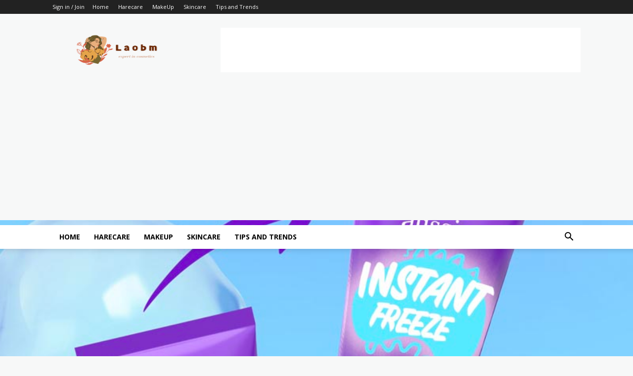

--- FILE ---
content_type: text/html; charset=UTF-8
request_url: https://www.laobm.com/harecare/get-the-chills-with-our-instant-freeze-gel-beat-the-heat-in-style.html
body_size: 45320
content:
<!doctype html >
<!--[if IE 8]>    <html class="ie8" lang="en"> <![endif]-->
<!--[if IE 9]>    <html class="ie9" lang="en"> <![endif]-->
<!--[if gt IE 8]><!--> <html lang="zh-Hans" prefix="og: https://ogp.me/ns#"> <!--<![endif]-->
<head>
    <title>Get The Chills With Our Instant Freeze Gel - Beat The Heat In Style! - Laobm - Expert In Cosmetics, Skincare And Beauty Tutorials</title>
    <meta charset="UTF-8" />
    <meta name="viewport" content="width=device-width, initial-scale=1.0">
    <link rel="pingback" href="https://www.laobm.com/xmlrpc.php" />
    <link rel="icon" type="image/png" href="https://www.laobm.com/wp-content/uploads/2023/05/footer_logo-300x122.png">
<!-- Search Engine Optimization by Rank Math PRO - https://s.rankmath.com/home -->
<meta name="description" content="The summer months can be incredibly hot and uncomfortable, leaving you feeling sweaty and exhausted. Fortunately, our Instant Freeze Gel can provide you with"/>
<meta name="robots" content="follow, index, max-snippet:-1, max-video-preview:-1, max-image-preview:large"/>
<link rel="canonical" href="https://www.laobm.com/harecare/get-the-chills-with-our-instant-freeze-gel-beat-the-heat-in-style.html" />
<meta property="og:locale" content="zh_CN" />
<meta property="og:type" content="article" />
<meta property="og:title" content="Get The Chills With Our Instant Freeze Gel - Beat The Heat In Style! - Laobm - Expert In Cosmetics, Skincare And Beauty Tutorials" />
<meta property="og:description" content="The summer months can be incredibly hot and uncomfortable, leaving you feeling sweaty and exhausted. Fortunately, our Instant Freeze Gel can provide you with" />
<meta property="og:url" content="https://www.laobm.com/harecare/get-the-chills-with-our-instant-freeze-gel-beat-the-heat-in-style.html" />
<meta property="og:site_name" content="Laobm - Expert in Cosmetics, Skincare and Beauty Tutorials" />
<meta property="article:section" content="Harecare" />
<meta property="og:image" content="https://www.laobm.com/wp-content/uploads/2023/05/get-the-chills-with-our-instant-freeze-gel-beat-the-heat-in-style.jpg" />
<meta property="og:image:secure_url" content="https://www.laobm.com/wp-content/uploads/2023/05/get-the-chills-with-our-instant-freeze-gel-beat-the-heat-in-style.jpg" />
<meta property="og:image:width" content="800" />
<meta property="og:image:height" content="800" />
<meta property="og:image:alt" content="Get the Chills with Our Instant Freeze Gel &#8211; Beat the Heat in Style!" />
<meta property="og:image:type" content="image/jpeg" />
<meta property="article:published_time" content="2023-05-25T19:08:00+08:00" />
<meta name="twitter:card" content="summary_large_image" />
<meta name="twitter:title" content="Get The Chills With Our Instant Freeze Gel - Beat The Heat In Style! - Laobm - Expert In Cosmetics, Skincare And Beauty Tutorials" />
<meta name="twitter:description" content="The summer months can be incredibly hot and uncomfortable, leaving you feeling sweaty and exhausted. Fortunately, our Instant Freeze Gel can provide you with" />
<meta name="twitter:image" content="https://www.laobm.com/wp-content/uploads/2023/05/get-the-chills-with-our-instant-freeze-gel-beat-the-heat-in-style.jpg" />
<meta name="twitter:label1" content="Written by" />
<meta name="twitter:data1" content="vulcan" />
<meta name="twitter:label2" content="Time to read" />
<meta name="twitter:data2" content="1 minute" />
<script type="application/ld+json" class="rank-math-schema-pro">{"@context":"https://schema.org","@graph":[{"@type":["Person","Organization"],"@id":"https://www.laobm.com/#person","name":"Laobm - Expert in Cosmetics, Skincare and Beauty Tutorials"},{"@type":"WebSite","@id":"https://www.laobm.com/#website","url":"https://www.laobm.com","name":"Laobm - Expert in Cosmetics, Skincare and Beauty Tutorials","publisher":{"@id":"https://www.laobm.com/#person"},"inLanguage":"zh-Hans"},{"@type":"ImageObject","@id":"https://www.laobm.com/wp-content/uploads/2023/05/get-the-chills-with-our-instant-freeze-gel-beat-the-heat-in-style.jpg","url":"https://www.laobm.com/wp-content/uploads/2023/05/get-the-chills-with-our-instant-freeze-gel-beat-the-heat-in-style.jpg","width":"800","height":"800","inLanguage":"zh-Hans"},{"@type":"BreadcrumbList","@id":"https://www.laobm.com/harecare/get-the-chills-with-our-instant-freeze-gel-beat-the-heat-in-style.html#breadcrumb","itemListElement":[{"@type":"ListItem","position":"1","item":{"@id":"https://www.laobm.com","name":"Home"}},{"@type":"ListItem","position":"2","item":{"@id":"https://www.laobm.com/harecare","name":"Harecare"}},{"@type":"ListItem","position":"3","item":{"@id":"https://www.laobm.com/harecare/get-the-chills-with-our-instant-freeze-gel-beat-the-heat-in-style.html","name":"Get the Chills with Our Instant Freeze Gel &#8211; Beat the Heat in Style!"}}]},{"@type":"WebPage","@id":"https://www.laobm.com/harecare/get-the-chills-with-our-instant-freeze-gel-beat-the-heat-in-style.html#webpage","url":"https://www.laobm.com/harecare/get-the-chills-with-our-instant-freeze-gel-beat-the-heat-in-style.html","name":"Get The Chills With Our Instant Freeze Gel - Beat The Heat In Style! - Laobm - Expert In Cosmetics, Skincare And Beauty Tutorials","datePublished":"2023-05-25T19:08:00+08:00","dateModified":"2023-05-25T19:08:00+08:00","isPartOf":{"@id":"https://www.laobm.com/#website"},"primaryImageOfPage":{"@id":"https://www.laobm.com/wp-content/uploads/2023/05/get-the-chills-with-our-instant-freeze-gel-beat-the-heat-in-style.jpg"},"inLanguage":"zh-Hans","breadcrumb":{"@id":"https://www.laobm.com/harecare/get-the-chills-with-our-instant-freeze-gel-beat-the-heat-in-style.html#breadcrumb"}},{"@type":"Person","@id":"https://www.laobm.com/harecare/get-the-chills-with-our-instant-freeze-gel-beat-the-heat-in-style.html#author","name":"vulcan","image":{"@type":"ImageObject","@id":"https://secure.gravatar.com/avatar/070011335df9d7ba4cd2f1fa1e2eddede325356b4bbe45879c5e8de8c99d3101?s=96&amp;d=mm&amp;r=g","url":"https://secure.gravatar.com/avatar/070011335df9d7ba4cd2f1fa1e2eddede325356b4bbe45879c5e8de8c99d3101?s=96&amp;d=mm&amp;r=g","caption":"vulcan","inLanguage":"zh-Hans"},"sameAs":["https://www.laobm.com"]},{"@type":"BlogPosting","headline":"Get The Chills With Our Instant Freeze Gel - Beat The Heat In Style! - Laobm - Expert In Cosmetics, Skincare","datePublished":"2023-05-25T19:08:00+08:00","dateModified":"2023-05-25T19:08:00+08:00","articleSection":"Harecare","author":{"@id":"https://www.laobm.com/harecare/get-the-chills-with-our-instant-freeze-gel-beat-the-heat-in-style.html#author","name":"vulcan"},"publisher":{"@id":"https://www.laobm.com/#person"},"description":"The summer months can be incredibly hot and uncomfortable, leaving you feeling sweaty and exhausted. Fortunately, our Instant Freeze Gel can provide you with","name":"Get The Chills With Our Instant Freeze Gel - Beat The Heat In Style! - Laobm - Expert In Cosmetics, Skincare","@id":"https://www.laobm.com/harecare/get-the-chills-with-our-instant-freeze-gel-beat-the-heat-in-style.html#richSnippet","isPartOf":{"@id":"https://www.laobm.com/harecare/get-the-chills-with-our-instant-freeze-gel-beat-the-heat-in-style.html#webpage"},"image":{"@id":"https://www.laobm.com/wp-content/uploads/2023/05/get-the-chills-with-our-instant-freeze-gel-beat-the-heat-in-style.jpg"},"inLanguage":"zh-Hans","mainEntityOfPage":{"@id":"https://www.laobm.com/harecare/get-the-chills-with-our-instant-freeze-gel-beat-the-heat-in-style.html#webpage"}}]}</script>
<!-- /Rank Math WordPress SEO plugin -->

<link rel='dns-prefetch' href='//www.laobm.com' />
<link rel='dns-prefetch' href='//fonts.googleapis.com' />
<link rel="alternate" type="application/rss+xml" title="Laobm - Expert in Cosmetics, Skincare and Beauty Tutorials &raquo; Feed" href="https://www.laobm.com/feed" />
<link rel="alternate" type="application/rss+xml" title="Laobm - Expert in Cosmetics, Skincare and Beauty Tutorials &raquo; 评论 Feed" href="https://www.laobm.com/comments/feed" />
<link rel="alternate" title="oEmbed (JSON)" type="application/json+oembed" href="https://www.laobm.com/wp-json/oembed/1.0/embed?url=https%3A%2F%2Fwww.laobm.com%2Fharecare%2Fget-the-chills-with-our-instant-freeze-gel-beat-the-heat-in-style.html" />
<link rel="alternate" title="oEmbed (XML)" type="text/xml+oembed" href="https://www.laobm.com/wp-json/oembed/1.0/embed?url=https%3A%2F%2Fwww.laobm.com%2Fharecare%2Fget-the-chills-with-our-instant-freeze-gel-beat-the-heat-in-style.html&#038;format=xml" />
<style id='wp-img-auto-sizes-contain-inline-css' type='text/css'>
img:is([sizes=auto i],[sizes^="auto," i]){contain-intrinsic-size:3000px 1500px}
/*# sourceURL=wp-img-auto-sizes-contain-inline-css */
</style>
<style id='wp-emoji-styles-inline-css' type='text/css'>

	img.wp-smiley, img.emoji {
		display: inline !important;
		border: none !important;
		box-shadow: none !important;
		height: 1em !important;
		width: 1em !important;
		margin: 0 0.07em !important;
		vertical-align: -0.1em !important;
		background: none !important;
		padding: 0 !important;
	}
/*# sourceURL=wp-emoji-styles-inline-css */
</style>
<style id='wp-block-library-inline-css' type='text/css'>
:root{--wp-block-synced-color:#7a00df;--wp-block-synced-color--rgb:122,0,223;--wp-bound-block-color:var(--wp-block-synced-color);--wp-editor-canvas-background:#ddd;--wp-admin-theme-color:#007cba;--wp-admin-theme-color--rgb:0,124,186;--wp-admin-theme-color-darker-10:#006ba1;--wp-admin-theme-color-darker-10--rgb:0,107,160.5;--wp-admin-theme-color-darker-20:#005a87;--wp-admin-theme-color-darker-20--rgb:0,90,135;--wp-admin-border-width-focus:2px}@media (min-resolution:192dpi){:root{--wp-admin-border-width-focus:1.5px}}.wp-element-button{cursor:pointer}:root .has-very-light-gray-background-color{background-color:#eee}:root .has-very-dark-gray-background-color{background-color:#313131}:root .has-very-light-gray-color{color:#eee}:root .has-very-dark-gray-color{color:#313131}:root .has-vivid-green-cyan-to-vivid-cyan-blue-gradient-background{background:linear-gradient(135deg,#00d084,#0693e3)}:root .has-purple-crush-gradient-background{background:linear-gradient(135deg,#34e2e4,#4721fb 50%,#ab1dfe)}:root .has-hazy-dawn-gradient-background{background:linear-gradient(135deg,#faaca8,#dad0ec)}:root .has-subdued-olive-gradient-background{background:linear-gradient(135deg,#fafae1,#67a671)}:root .has-atomic-cream-gradient-background{background:linear-gradient(135deg,#fdd79a,#004a59)}:root .has-nightshade-gradient-background{background:linear-gradient(135deg,#330968,#31cdcf)}:root .has-midnight-gradient-background{background:linear-gradient(135deg,#020381,#2874fc)}:root{--wp--preset--font-size--normal:16px;--wp--preset--font-size--huge:42px}.has-regular-font-size{font-size:1em}.has-larger-font-size{font-size:2.625em}.has-normal-font-size{font-size:var(--wp--preset--font-size--normal)}.has-huge-font-size{font-size:var(--wp--preset--font-size--huge)}.has-text-align-center{text-align:center}.has-text-align-left{text-align:left}.has-text-align-right{text-align:right}.has-fit-text{white-space:nowrap!important}#end-resizable-editor-section{display:none}.aligncenter{clear:both}.items-justified-left{justify-content:flex-start}.items-justified-center{justify-content:center}.items-justified-right{justify-content:flex-end}.items-justified-space-between{justify-content:space-between}.screen-reader-text{border:0;clip-path:inset(50%);height:1px;margin:-1px;overflow:hidden;padding:0;position:absolute;width:1px;word-wrap:normal!important}.screen-reader-text:focus{background-color:#ddd;clip-path:none;color:#444;display:block;font-size:1em;height:auto;left:5px;line-height:normal;padding:15px 23px 14px;text-decoration:none;top:5px;width:auto;z-index:100000}html :where(.has-border-color){border-style:solid}html :where([style*=border-top-color]){border-top-style:solid}html :where([style*=border-right-color]){border-right-style:solid}html :where([style*=border-bottom-color]){border-bottom-style:solid}html :where([style*=border-left-color]){border-left-style:solid}html :where([style*=border-width]){border-style:solid}html :where([style*=border-top-width]){border-top-style:solid}html :where([style*=border-right-width]){border-right-style:solid}html :where([style*=border-bottom-width]){border-bottom-style:solid}html :where([style*=border-left-width]){border-left-style:solid}html :where(img[class*=wp-image-]){height:auto;max-width:100%}:where(figure){margin:0 0 1em}html :where(.is-position-sticky){--wp-admin--admin-bar--position-offset:var(--wp-admin--admin-bar--height,0px)}@media screen and (max-width:600px){html :where(.is-position-sticky){--wp-admin--admin-bar--position-offset:0px}}

/*# sourceURL=wp-block-library-inline-css */
</style><style id='global-styles-inline-css' type='text/css'>
:root{--wp--preset--aspect-ratio--square: 1;--wp--preset--aspect-ratio--4-3: 4/3;--wp--preset--aspect-ratio--3-4: 3/4;--wp--preset--aspect-ratio--3-2: 3/2;--wp--preset--aspect-ratio--2-3: 2/3;--wp--preset--aspect-ratio--16-9: 16/9;--wp--preset--aspect-ratio--9-16: 9/16;--wp--preset--color--black: #000000;--wp--preset--color--cyan-bluish-gray: #abb8c3;--wp--preset--color--white: #ffffff;--wp--preset--color--pale-pink: #f78da7;--wp--preset--color--vivid-red: #cf2e2e;--wp--preset--color--luminous-vivid-orange: #ff6900;--wp--preset--color--luminous-vivid-amber: #fcb900;--wp--preset--color--light-green-cyan: #7bdcb5;--wp--preset--color--vivid-green-cyan: #00d084;--wp--preset--color--pale-cyan-blue: #8ed1fc;--wp--preset--color--vivid-cyan-blue: #0693e3;--wp--preset--color--vivid-purple: #9b51e0;--wp--preset--gradient--vivid-cyan-blue-to-vivid-purple: linear-gradient(135deg,rgb(6,147,227) 0%,rgb(155,81,224) 100%);--wp--preset--gradient--light-green-cyan-to-vivid-green-cyan: linear-gradient(135deg,rgb(122,220,180) 0%,rgb(0,208,130) 100%);--wp--preset--gradient--luminous-vivid-amber-to-luminous-vivid-orange: linear-gradient(135deg,rgb(252,185,0) 0%,rgb(255,105,0) 100%);--wp--preset--gradient--luminous-vivid-orange-to-vivid-red: linear-gradient(135deg,rgb(255,105,0) 0%,rgb(207,46,46) 100%);--wp--preset--gradient--very-light-gray-to-cyan-bluish-gray: linear-gradient(135deg,rgb(238,238,238) 0%,rgb(169,184,195) 100%);--wp--preset--gradient--cool-to-warm-spectrum: linear-gradient(135deg,rgb(74,234,220) 0%,rgb(151,120,209) 20%,rgb(207,42,186) 40%,rgb(238,44,130) 60%,rgb(251,105,98) 80%,rgb(254,248,76) 100%);--wp--preset--gradient--blush-light-purple: linear-gradient(135deg,rgb(255,206,236) 0%,rgb(152,150,240) 100%);--wp--preset--gradient--blush-bordeaux: linear-gradient(135deg,rgb(254,205,165) 0%,rgb(254,45,45) 50%,rgb(107,0,62) 100%);--wp--preset--gradient--luminous-dusk: linear-gradient(135deg,rgb(255,203,112) 0%,rgb(199,81,192) 50%,rgb(65,88,208) 100%);--wp--preset--gradient--pale-ocean: linear-gradient(135deg,rgb(255,245,203) 0%,rgb(182,227,212) 50%,rgb(51,167,181) 100%);--wp--preset--gradient--electric-grass: linear-gradient(135deg,rgb(202,248,128) 0%,rgb(113,206,126) 100%);--wp--preset--gradient--midnight: linear-gradient(135deg,rgb(2,3,129) 0%,rgb(40,116,252) 100%);--wp--preset--font-size--small: 11px;--wp--preset--font-size--medium: 20px;--wp--preset--font-size--large: 32px;--wp--preset--font-size--x-large: 42px;--wp--preset--font-size--regular: 15px;--wp--preset--font-size--larger: 50px;--wp--preset--spacing--20: 0.44rem;--wp--preset--spacing--30: 0.67rem;--wp--preset--spacing--40: 1rem;--wp--preset--spacing--50: 1.5rem;--wp--preset--spacing--60: 2.25rem;--wp--preset--spacing--70: 3.38rem;--wp--preset--spacing--80: 5.06rem;--wp--preset--shadow--natural: 6px 6px 9px rgba(0, 0, 0, 0.2);--wp--preset--shadow--deep: 12px 12px 50px rgba(0, 0, 0, 0.4);--wp--preset--shadow--sharp: 6px 6px 0px rgba(0, 0, 0, 0.2);--wp--preset--shadow--outlined: 6px 6px 0px -3px rgb(255, 255, 255), 6px 6px rgb(0, 0, 0);--wp--preset--shadow--crisp: 6px 6px 0px rgb(0, 0, 0);}:where(.is-layout-flex){gap: 0.5em;}:where(.is-layout-grid){gap: 0.5em;}body .is-layout-flex{display: flex;}.is-layout-flex{flex-wrap: wrap;align-items: center;}.is-layout-flex > :is(*, div){margin: 0;}body .is-layout-grid{display: grid;}.is-layout-grid > :is(*, div){margin: 0;}:where(.wp-block-columns.is-layout-flex){gap: 2em;}:where(.wp-block-columns.is-layout-grid){gap: 2em;}:where(.wp-block-post-template.is-layout-flex){gap: 1.25em;}:where(.wp-block-post-template.is-layout-grid){gap: 1.25em;}.has-black-color{color: var(--wp--preset--color--black) !important;}.has-cyan-bluish-gray-color{color: var(--wp--preset--color--cyan-bluish-gray) !important;}.has-white-color{color: var(--wp--preset--color--white) !important;}.has-pale-pink-color{color: var(--wp--preset--color--pale-pink) !important;}.has-vivid-red-color{color: var(--wp--preset--color--vivid-red) !important;}.has-luminous-vivid-orange-color{color: var(--wp--preset--color--luminous-vivid-orange) !important;}.has-luminous-vivid-amber-color{color: var(--wp--preset--color--luminous-vivid-amber) !important;}.has-light-green-cyan-color{color: var(--wp--preset--color--light-green-cyan) !important;}.has-vivid-green-cyan-color{color: var(--wp--preset--color--vivid-green-cyan) !important;}.has-pale-cyan-blue-color{color: var(--wp--preset--color--pale-cyan-blue) !important;}.has-vivid-cyan-blue-color{color: var(--wp--preset--color--vivid-cyan-blue) !important;}.has-vivid-purple-color{color: var(--wp--preset--color--vivid-purple) !important;}.has-black-background-color{background-color: var(--wp--preset--color--black) !important;}.has-cyan-bluish-gray-background-color{background-color: var(--wp--preset--color--cyan-bluish-gray) !important;}.has-white-background-color{background-color: var(--wp--preset--color--white) !important;}.has-pale-pink-background-color{background-color: var(--wp--preset--color--pale-pink) !important;}.has-vivid-red-background-color{background-color: var(--wp--preset--color--vivid-red) !important;}.has-luminous-vivid-orange-background-color{background-color: var(--wp--preset--color--luminous-vivid-orange) !important;}.has-luminous-vivid-amber-background-color{background-color: var(--wp--preset--color--luminous-vivid-amber) !important;}.has-light-green-cyan-background-color{background-color: var(--wp--preset--color--light-green-cyan) !important;}.has-vivid-green-cyan-background-color{background-color: var(--wp--preset--color--vivid-green-cyan) !important;}.has-pale-cyan-blue-background-color{background-color: var(--wp--preset--color--pale-cyan-blue) !important;}.has-vivid-cyan-blue-background-color{background-color: var(--wp--preset--color--vivid-cyan-blue) !important;}.has-vivid-purple-background-color{background-color: var(--wp--preset--color--vivid-purple) !important;}.has-black-border-color{border-color: var(--wp--preset--color--black) !important;}.has-cyan-bluish-gray-border-color{border-color: var(--wp--preset--color--cyan-bluish-gray) !important;}.has-white-border-color{border-color: var(--wp--preset--color--white) !important;}.has-pale-pink-border-color{border-color: var(--wp--preset--color--pale-pink) !important;}.has-vivid-red-border-color{border-color: var(--wp--preset--color--vivid-red) !important;}.has-luminous-vivid-orange-border-color{border-color: var(--wp--preset--color--luminous-vivid-orange) !important;}.has-luminous-vivid-amber-border-color{border-color: var(--wp--preset--color--luminous-vivid-amber) !important;}.has-light-green-cyan-border-color{border-color: var(--wp--preset--color--light-green-cyan) !important;}.has-vivid-green-cyan-border-color{border-color: var(--wp--preset--color--vivid-green-cyan) !important;}.has-pale-cyan-blue-border-color{border-color: var(--wp--preset--color--pale-cyan-blue) !important;}.has-vivid-cyan-blue-border-color{border-color: var(--wp--preset--color--vivid-cyan-blue) !important;}.has-vivid-purple-border-color{border-color: var(--wp--preset--color--vivid-purple) !important;}.has-vivid-cyan-blue-to-vivid-purple-gradient-background{background: var(--wp--preset--gradient--vivid-cyan-blue-to-vivid-purple) !important;}.has-light-green-cyan-to-vivid-green-cyan-gradient-background{background: var(--wp--preset--gradient--light-green-cyan-to-vivid-green-cyan) !important;}.has-luminous-vivid-amber-to-luminous-vivid-orange-gradient-background{background: var(--wp--preset--gradient--luminous-vivid-amber-to-luminous-vivid-orange) !important;}.has-luminous-vivid-orange-to-vivid-red-gradient-background{background: var(--wp--preset--gradient--luminous-vivid-orange-to-vivid-red) !important;}.has-very-light-gray-to-cyan-bluish-gray-gradient-background{background: var(--wp--preset--gradient--very-light-gray-to-cyan-bluish-gray) !important;}.has-cool-to-warm-spectrum-gradient-background{background: var(--wp--preset--gradient--cool-to-warm-spectrum) !important;}.has-blush-light-purple-gradient-background{background: var(--wp--preset--gradient--blush-light-purple) !important;}.has-blush-bordeaux-gradient-background{background: var(--wp--preset--gradient--blush-bordeaux) !important;}.has-luminous-dusk-gradient-background{background: var(--wp--preset--gradient--luminous-dusk) !important;}.has-pale-ocean-gradient-background{background: var(--wp--preset--gradient--pale-ocean) !important;}.has-electric-grass-gradient-background{background: var(--wp--preset--gradient--electric-grass) !important;}.has-midnight-gradient-background{background: var(--wp--preset--gradient--midnight) !important;}.has-small-font-size{font-size: var(--wp--preset--font-size--small) !important;}.has-medium-font-size{font-size: var(--wp--preset--font-size--medium) !important;}.has-large-font-size{font-size: var(--wp--preset--font-size--large) !important;}.has-x-large-font-size{font-size: var(--wp--preset--font-size--x-large) !important;}
/*# sourceURL=global-styles-inline-css */
</style>

<style id='classic-theme-styles-inline-css' type='text/css'>
/*! This file is auto-generated */
.wp-block-button__link{color:#fff;background-color:#32373c;border-radius:9999px;box-shadow:none;text-decoration:none;padding:calc(.667em + 2px) calc(1.333em + 2px);font-size:1.125em}.wp-block-file__button{background:#32373c;color:#fff;text-decoration:none}
/*# sourceURL=/wp-includes/css/classic-themes.min.css */
</style>
<link rel='stylesheet' id='td-plugin-multi-purpose-css' href='https://www.laobm.com/wp-content/plugins/td-composer/td-multi-purpose/style.css?ver=cc1840e9c933374cafb3d94619867f37' type='text/css' media='all' />
<link rel='stylesheet' id='google-fonts-style-css' href='https://fonts.googleapis.com/css?family=Poppins%3A400%2C600%7COpen+Sans%3A400%2C600%2C700%7CRoboto%3A400%2C500%2C700%2C600%7CPoppins%3A400%2C600%2C700%7CLora%3A400&#038;display=swap&#038;ver=12.4' type='text/css' media='all' />
<link rel='stylesheet' id='td-theme-css' href='https://www.laobm.com/wp-content/themes/Newspaper/style.css?ver=12.4' type='text/css' media='all' />
<style id='td-theme-inline-css' type='text/css'>
    
        @media (max-width: 767px) {
            .td-header-desktop-wrap {
                display: none;
            }
        }
        @media (min-width: 767px) {
            .td-header-mobile-wrap {
                display: none;
            }
        }
    
	
/*# sourceURL=td-theme-inline-css */
</style>
<link rel='stylesheet' id='td-legacy-framework-front-style-css' href='https://www.laobm.com/wp-content/plugins/td-composer/legacy/Newspaper/assets/css/td_legacy_main.css?ver=cc1840e9c933374cafb3d94619867f37' type='text/css' media='all' />
<link rel='stylesheet' id='td-standard-pack-framework-front-style-css' href='https://www.laobm.com/wp-content/plugins/td-standard-pack/Newspaper/assets/css/td_standard_pack_main.css?ver=d39710269e5f4389cf7661fe4fdc36f9' type='text/css' media='all' />
<link rel='stylesheet' id='td-theme-demo-style-css' href='https://www.laobm.com/wp-content/plugins/td-composer/legacy/Newspaper/includes/demos/classic_pro/demo_style.css?ver=12.4' type='text/css' media='all' />
<link rel='stylesheet' id='tdb_style_cloud_templates_front-css' href='https://www.laobm.com/wp-content/plugins/td-cloud-library/assets/css/tdb_main.css?ver=ec3d2d0202aa1c6516855c14ff9ec3ea' type='text/css' media='all' />
<script type="text/javascript" src="https://www.laobm.com/wp-includes/js/jquery/jquery.min.js?ver=3.7.1" id="jquery-core-js"></script>
<script type="text/javascript" src="https://www.laobm.com/wp-includes/js/jquery/jquery-migrate.min.js?ver=3.4.1" id="jquery-migrate-js"></script>
<link rel="https://api.w.org/" href="https://www.laobm.com/wp-json/" /><link rel="alternate" title="JSON" type="application/json" href="https://www.laobm.com/wp-json/wp/v2/posts/1536" /><link rel="EditURI" type="application/rsd+xml" title="RSD" href="https://www.laobm.com/xmlrpc.php?rsd" />
<meta name="generator" content="WordPress 6.9" />
<link rel='shortlink' href='https://www.laobm.com/?p=1536' />
<!--[if lt IE 9]><script src="https://cdnjs.cloudflare.com/ajax/libs/html5shiv/3.7.3/html5shiv.js"></script><![endif]-->
        <script>
        window.tdb_global_vars = {"wpRestUrl":"https:\/\/www.laobm.com\/wp-json\/","permalinkStructure":"\/%category%\/%postname%.html"};
        window.tdb_p_autoload_vars = {"isAjax":false,"isAdminBarShowing":false,"autoloadScrollPercent":50,"postAutoloadStatus":"off","origPostEditUrl":null};
    </script>
    
    <style id="tdb-global-colors">
        :root {--accent-color: #fff;}
    </style>
	

<!-- JS generated by theme -->

<script>
    
    

	    var tdBlocksArray = []; //here we store all the items for the current page

	    //td_block class - each ajax block uses a object of this class for requests
	    function tdBlock() {
		    this.id = '';
		    this.block_type = 1; //block type id (1-234 etc)
		    this.atts = '';
		    this.td_column_number = '';
		    this.td_current_page = 1; //
		    this.post_count = 0; //from wp
		    this.found_posts = 0; //from wp
		    this.max_num_pages = 0; //from wp
		    this.td_filter_value = ''; //current live filter value
		    this.is_ajax_running = false;
		    this.td_user_action = ''; // load more or infinite loader (used by the animation)
		    this.header_color = '';
		    this.ajax_pagination_infinite_stop = ''; //show load more at page x
	    }


        // td_js_generator - mini detector
        (function(){
            var htmlTag = document.getElementsByTagName("html")[0];

	        if ( navigator.userAgent.indexOf("MSIE 10.0") > -1 ) {
                htmlTag.className += ' ie10';
            }

            if ( !!navigator.userAgent.match(/Trident.*rv\:11\./) ) {
                htmlTag.className += ' ie11';
            }

	        if ( navigator.userAgent.indexOf("Edge") > -1 ) {
                htmlTag.className += ' ieEdge';
            }

            if ( /(iPad|iPhone|iPod)/g.test(navigator.userAgent) ) {
                htmlTag.className += ' td-md-is-ios';
            }

            var user_agent = navigator.userAgent.toLowerCase();
            if ( user_agent.indexOf("android") > -1 ) {
                htmlTag.className += ' td-md-is-android';
            }

            if ( -1 !== navigator.userAgent.indexOf('Mac OS X')  ) {
                htmlTag.className += ' td-md-is-os-x';
            }

            if ( /chrom(e|ium)/.test(navigator.userAgent.toLowerCase()) ) {
               htmlTag.className += ' td-md-is-chrome';
            }

            if ( -1 !== navigator.userAgent.indexOf('Firefox') ) {
                htmlTag.className += ' td-md-is-firefox';
            }

            if ( -1 !== navigator.userAgent.indexOf('Safari') && -1 === navigator.userAgent.indexOf('Chrome') ) {
                htmlTag.className += ' td-md-is-safari';
            }

            if( -1 !== navigator.userAgent.indexOf('IEMobile') ){
                htmlTag.className += ' td-md-is-iemobile';
            }

        })();




        var tdLocalCache = {};

        ( function () {
            "use strict";

            tdLocalCache = {
                data: {},
                remove: function (resource_id) {
                    delete tdLocalCache.data[resource_id];
                },
                exist: function (resource_id) {
                    return tdLocalCache.data.hasOwnProperty(resource_id) && tdLocalCache.data[resource_id] !== null;
                },
                get: function (resource_id) {
                    return tdLocalCache.data[resource_id];
                },
                set: function (resource_id, cachedData) {
                    tdLocalCache.remove(resource_id);
                    tdLocalCache.data[resource_id] = cachedData;
                }
            };
        })();

    
    
var td_viewport_interval_list=[{"limitBottom":767,"sidebarWidth":228},{"limitBottom":1018,"sidebarWidth":300},{"limitBottom":1140,"sidebarWidth":324}];
var td_animation_stack_effect="type0";
var tds_animation_stack=true;
var td_animation_stack_specific_selectors=".entry-thumb, img, .td-lazy-img";
var td_animation_stack_general_selectors=".td-animation-stack img, .td-animation-stack .entry-thumb, .post img, .td-animation-stack .td-lazy-img";
var tdc_is_installed="yes";
var td_ajax_url="https:\/\/www.laobm.com\/wp-admin\/admin-ajax.php?td_theme_name=Newspaper&v=12.4";
var td_get_template_directory_uri="https:\/\/www.laobm.com\/wp-content\/plugins\/td-composer\/legacy\/common";
var tds_snap_menu="";
var tds_logo_on_sticky="";
var tds_header_style="";
var td_please_wait="Please wait...";
var td_email_user_pass_incorrect="User or password incorrect!";
var td_email_user_incorrect="Email or username incorrect!";
var td_email_incorrect="Email incorrect!";
var td_user_incorrect="Username incorrect!";
var td_email_user_empty="Email or username empty!";
var td_pass_empty="Pass empty!";
var td_pass_pattern_incorrect="Invalid Pass Pattern!";
var td_retype_pass_incorrect="Retyped Pass incorrect!";
var tds_more_articles_on_post_enable="";
var tds_more_articles_on_post_time_to_wait="";
var tds_more_articles_on_post_pages_distance_from_top=0;
var tds_theme_color_site_wide="#4db2ec";
var tds_smart_sidebar="";
var tdThemeName="Newspaper";
var tdThemeNameWl="Newspaper";
var td_magnific_popup_translation_tPrev="Previous (Left arrow key)";
var td_magnific_popup_translation_tNext="Next (Right arrow key)";
var td_magnific_popup_translation_tCounter="%curr% of %total%";
var td_magnific_popup_translation_ajax_tError="The content from %url% could not be loaded.";
var td_magnific_popup_translation_image_tError="The image #%curr% could not be loaded.";
var tdBlockNonce="1792a6653c";
var tdDateNamesI18n={"month_names":["1 \u6708","2 \u6708","3 \u6708","4 \u6708","5 \u6708","6 \u6708","7 \u6708","8 \u6708","9 \u6708","10 \u6708","11 \u6708","12 \u6708"],"month_names_short":["1 \u6708","2 \u6708","3 \u6708","4 \u6708","5 \u6708","6 \u6708","7 \u6708","8 \u6708","9 \u6708","10 \u6708","11 \u6708","12 \u6708"],"day_names":["\u661f\u671f\u65e5","\u661f\u671f\u4e00","\u661f\u671f\u4e8c","\u661f\u671f\u4e09","\u661f\u671f\u56db","\u661f\u671f\u4e94","\u661f\u671f\u516d"],"day_names_short":["\u5468\u65e5","\u5468\u4e00","\u5468\u4e8c","\u5468\u4e09","\u5468\u56db","\u5468\u4e94","\u5468\u516d"]};
var tdb_modal_confirm="Save";
var tdb_modal_cancel="Cancel";
var tdb_modal_confirm_alt="Yes";
var tdb_modal_cancel_alt="No";
var td_ad_background_click_link="";
var td_ad_background_click_target="";
</script>


<!-- Header style compiled by theme -->

<style>
    
.td-menu-background:before,
    .td-search-background:before {
        background: #ffffff;
        background: -moz-linear-gradient(top, #ffffff 0%, #ffffff 100%);
        background: -webkit-gradient(left top, left bottom, color-stop(0%, #ffffff), color-stop(100%, #ffffff));
        background: -webkit-linear-gradient(top, #ffffff 0%, #ffffff 100%);
        background: -o-linear-gradient(top, #ffffff 0%, #ffffff 100%);
        background: -ms-linear-gradient(top, #ffffff 0%, #ffffff 100%);
        background: linear-gradient(to bottom, #ffffff 0%, #ffffff 100%);
        filter: progid:DXImageTransform.Microsoft.gradient( startColorstr='#ffffff', endColorstr='#ffffff', GradientType=0 );
    }

    
    .td-mobile-content .current-menu-item > a,
    .td-mobile-content .current-menu-ancestor > a,
    .td-mobile-content .current-category-ancestor > a,
    #td-mobile-nav .td-menu-login-section a:hover,
    #td-mobile-nav .td-register-section a:hover,
    #td-mobile-nav .td-menu-socials-wrap a:hover i,
    .td-search-close span:hover i {
        color: #000000;
    }

    
    #td-mobile-nav .td-register-section .td-login-button,
    .td-search-wrap-mob .result-msg a {
        background-color: #000000;
    }

    
    #td-mobile-nav .td-register-section .td-login-button,
    .td-search-wrap-mob .result-msg a {
        color: #ffffff;
    }



    
    .td-mobile-content li a,
    .td-mobile-content .td-icon-menu-right,
    .td-mobile-content .sub-menu .td-icon-menu-right,
    #td-mobile-nav .td-menu-login-section a,
    #td-mobile-nav .td-menu-logout a,
    #td-mobile-nav .td-menu-socials-wrap .td-icon-font,
    .td-mobile-close .td-icon-close-mobile,
    .td-search-close .td-icon-close-mobile,
    .td-search-wrap-mob,
    .td-search-wrap-mob #td-header-search-mob,
    #td-mobile-nav .td-register-section,
    #td-mobile-nav .td-register-section .td-login-input,
    #td-mobile-nav label,
    #td-mobile-nav .td-register-section i,
    #td-mobile-nav .td-register-section a,
    #td-mobile-nav .td_display_err,
    .td-search-wrap-mob .td_module_wrap .entry-title a,
    .td-search-wrap-mob .td_module_wrap:hover .entry-title a,
    .td-search-wrap-mob .td-post-date {
        color: #a3a3a3;
    }
    .td-search-wrap-mob .td-search-input:before,
    .td-search-wrap-mob .td-search-input:after,
    #td-mobile-nav .td-menu-login-section .td-menu-login span {
        background-color: #a3a3a3;
    }

    #td-mobile-nav .td-register-section .td-login-input {
        border-bottom-color: #a3a3a3 !important;
    }
    
    
    
    
    
    .td-mobile-content .td-mobile-main-menu > li > a {
        font-family:Poppins;
	font-weight:600;
	
    }
    
    .td-mobile-content .sub-menu a {
        font-family:Poppins;
	font-weight:600;
	
    }

body {
	background-color:#f7f8f8;
}
.td-menu-background:before,
    .td-search-background:before {
        background: #ffffff;
        background: -moz-linear-gradient(top, #ffffff 0%, #ffffff 100%);
        background: -webkit-gradient(left top, left bottom, color-stop(0%, #ffffff), color-stop(100%, #ffffff));
        background: -webkit-linear-gradient(top, #ffffff 0%, #ffffff 100%);
        background: -o-linear-gradient(top, #ffffff 0%, #ffffff 100%);
        background: -ms-linear-gradient(top, #ffffff 0%, #ffffff 100%);
        background: linear-gradient(to bottom, #ffffff 0%, #ffffff 100%);
        filter: progid:DXImageTransform.Microsoft.gradient( startColorstr='#ffffff', endColorstr='#ffffff', GradientType=0 );
    }

    
    .td-mobile-content .current-menu-item > a,
    .td-mobile-content .current-menu-ancestor > a,
    .td-mobile-content .current-category-ancestor > a,
    #td-mobile-nav .td-menu-login-section a:hover,
    #td-mobile-nav .td-register-section a:hover,
    #td-mobile-nav .td-menu-socials-wrap a:hover i,
    .td-search-close span:hover i {
        color: #000000;
    }

    
    #td-mobile-nav .td-register-section .td-login-button,
    .td-search-wrap-mob .result-msg a {
        background-color: #000000;
    }

    
    #td-mobile-nav .td-register-section .td-login-button,
    .td-search-wrap-mob .result-msg a {
        color: #ffffff;
    }



    
    .td-mobile-content li a,
    .td-mobile-content .td-icon-menu-right,
    .td-mobile-content .sub-menu .td-icon-menu-right,
    #td-mobile-nav .td-menu-login-section a,
    #td-mobile-nav .td-menu-logout a,
    #td-mobile-nav .td-menu-socials-wrap .td-icon-font,
    .td-mobile-close .td-icon-close-mobile,
    .td-search-close .td-icon-close-mobile,
    .td-search-wrap-mob,
    .td-search-wrap-mob #td-header-search-mob,
    #td-mobile-nav .td-register-section,
    #td-mobile-nav .td-register-section .td-login-input,
    #td-mobile-nav label,
    #td-mobile-nav .td-register-section i,
    #td-mobile-nav .td-register-section a,
    #td-mobile-nav .td_display_err,
    .td-search-wrap-mob .td_module_wrap .entry-title a,
    .td-search-wrap-mob .td_module_wrap:hover .entry-title a,
    .td-search-wrap-mob .td-post-date {
        color: #a3a3a3;
    }
    .td-search-wrap-mob .td-search-input:before,
    .td-search-wrap-mob .td-search-input:after,
    #td-mobile-nav .td-menu-login-section .td-menu-login span {
        background-color: #a3a3a3;
    }

    #td-mobile-nav .td-register-section .td-login-input {
        border-bottom-color: #a3a3a3 !important;
    }
    
    
    
    
    
    .td-mobile-content .td-mobile-main-menu > li > a {
        font-family:Poppins;
	font-weight:600;
	
    }
    
    .td-mobile-content .sub-menu a {
        font-family:Poppins;
	font-weight:600;
	
    }



/* Style generated by theme for demo: classic_pro */

.td-container-wrap,
        .post {
            background-color: #f7f8f8;
        }
</style>

<script async src="https://pagead2.googlesyndication.com/pagead/js/adsbygoogle.js?client=ca-pub-3633852034481150"
     crossorigin="anonymous"></script>
<!-- Button style compiled by theme -->

<style>
    
</style>

	<style id="tdw-css-placeholder"></style></head>

<body class="wp-singular post-template-default single single-post postid-1536 single-format-standard wp-theme-Newspaper td-standard-pack get-the-chills-with-our-instant-freeze-gel-beat-the-heat-in-style global-block-template-1 td-classic-pro tdb_template_286 tdb-template  tdc-footer-template td-animation-stack-type0 td-boxed-layout" itemscope="itemscope" itemtype="https://schema.org/WebPage">

            <div class="td-scroll-up  td-hide-scroll-up-on-mob" style="display:none;"><i class="td-icon-menu-up"></i></div>
    
    <div class="td-menu-background" style="visibility:hidden"></div>
<div id="td-mobile-nav" style="visibility:hidden">
    <div class="td-mobile-container">
        <!-- mobile menu top section -->
        <div class="td-menu-socials-wrap">
            <!-- socials -->
            <div class="td-menu-socials">
                
        <span class="td-social-icon-wrap">
            <a target="_blank" href="#" title="Facebook">
                <i class="td-icon-font td-icon-facebook"></i>
            </a>
        </span>
        <span class="td-social-icon-wrap">
            <a target="_blank" href="#" title="Instagram">
                <i class="td-icon-font td-icon-instagram"></i>
            </a>
        </span>
        <span class="td-social-icon-wrap">
            <a target="_blank" href="#" title="Twitter">
                <i class="td-icon-font td-icon-twitter"></i>
            </a>
        </span>            </div>
            <!-- close button -->
            <div class="td-mobile-close">
                <span><i class="td-icon-close-mobile"></i></span>
            </div>
        </div>

        <!-- login section -->
                    <div class="td-menu-login-section">
                
    <div class="td-guest-wrap">
        <div class="td-menu-login"><a id="login-link-mob">Sign in</a></div>
    </div>
            </div>
        
        <!-- menu section -->
        <div class="td-mobile-content">
            <div class="menu-td-demo-header-menu-container"><ul id="menu-td-demo-header-menu" class="td-mobile-main-menu"><li id="menu-item-1030" class="menu-item menu-item-type-custom menu-item-object-custom menu-item-home menu-item-first menu-item-1030"><a href="https://www.laobm.com/">Home</a></li>
<li id="menu-item-1026" class="menu-item menu-item-type-taxonomy menu-item-object-category current-post-ancestor current-menu-parent current-post-parent menu-item-1026"><a href="https://www.laobm.com/harecare">Harecare</a></li>
<li id="menu-item-1027" class="menu-item menu-item-type-taxonomy menu-item-object-category menu-item-1027"><a href="https://www.laobm.com/makeup">MakeUp</a></li>
<li id="menu-item-1028" class="menu-item menu-item-type-taxonomy menu-item-object-category menu-item-1028"><a href="https://www.laobm.com/skincare">Skincare</a></li>
<li id="menu-item-1029" class="menu-item menu-item-type-taxonomy menu-item-object-category menu-item-1029"><a href="https://www.laobm.com/tips-and-trends">Tips and Trends</a></li>
</ul></div>        </div>
    </div>

    <!-- register/login section -->
            <div id="login-form-mobile" class="td-register-section">
            
            <div id="td-login-mob" class="td-login-animation td-login-hide-mob">
            	<!-- close button -->
	            <div class="td-login-close">
	                <span class="td-back-button"><i class="td-icon-read-down"></i></span>
	                <div class="td-login-title">Sign in</div>
	                <!-- close button -->
		            <div class="td-mobile-close">
		                <span><i class="td-icon-close-mobile"></i></span>
		            </div>
	            </div>
	            <form class="td-login-form-wrap" action="#" method="post">
	                <div class="td-login-panel-title"><span>Welcome!</span>Log into your account</div>
	                <div class="td_display_err"></div>
	                <div class="td-login-inputs"><input class="td-login-input" autocomplete="username" type="text" name="login_email" id="login_email-mob" value="" required><label for="login_email-mob">your username</label></div>
	                <div class="td-login-inputs"><input class="td-login-input" autocomplete="current-password" type="password" name="login_pass" id="login_pass-mob" value="" required><label for="login_pass-mob">your password</label></div>
	                <input type="button" name="login_button" id="login_button-mob" class="td-login-button" value="LOG IN">
	                
					
	                <div class="td-login-info-text">
	                <a href="#" id="forgot-pass-link-mob">Forgot your password?</a>
	                </div>
	                <div class="td-login-register-link">
	                
	                </div>
	                
	                

                </form>
            </div>

            
            
            
            
            <div id="td-forgot-pass-mob" class="td-login-animation td-login-hide-mob">
                <!-- close button -->
	            <div class="td-forgot-pass-close">
	                <a href="#" aria-label="Back" class="td-back-button"><i class="td-icon-read-down"></i></a>
	                <div class="td-login-title">Password recovery</div>
	            </div>
	            <div class="td-login-form-wrap">
	                <div class="td-login-panel-title">Recover your password</div>
	                <div class="td_display_err"></div>
	                <div class="td-login-inputs"><input class="td-login-input" type="text" name="forgot_email" id="forgot_email-mob" value="" required><label for="forgot_email-mob">your email</label></div>
	                <input type="button" name="forgot_button" id="forgot_button-mob" class="td-login-button" value="Send My Pass">
                </div>
            </div>
        </div>
    </div>    <div class="td-search-background" style="visibility:hidden"></div>
<div class="td-search-wrap-mob" style="visibility:hidden">
	<div class="td-drop-down-search">
		<form method="get" class="td-search-form" action="https://www.laobm.com/">
			<!-- close button -->
			<div class="td-search-close">
				<span><i class="td-icon-close-mobile"></i></span>
			</div>
			<div role="search" class="td-search-input">
				<span>Search</span>
				<input id="td-header-search-mob" type="text" value="" name="s" autocomplete="off" />
			</div>
		</form>
		<div id="td-aj-search-mob" class="td-ajax-search-flex"></div>
	</div>
</div>

    <div id="td-outer-wrap" class="td-theme-wrap">
    
        
            <div class="tdc-header-wrap ">

            <!--
Header style 1
-->


<div class="td-header-wrap td-header-style-1 ">
    
    <div class="td-header-top-menu-full td-container-wrap ">
        <div class="td-container td-header-row td-header-top-menu">
            
    <div class="top-bar-style-1">
        
<div class="td-header-sp-top-menu">


	<ul class="top-header-menu td_ul_login"><li class="menu-item"><a class="td-login-modal-js menu-item" href="#login-form" data-effect="mpf-td-login-effect">Sign in / Join</a><span class="td-sp-ico-login td_sp_login_ico_style"></span></li></ul><div class="menu-top-container"><ul id="menu-td-demo-custom-menu" class="top-header-menu"><li id="menu-item-332" class="menu-item menu-item-type-custom menu-item-object-custom menu-item-home menu-item-first td-menu-item td-normal-menu menu-item-332"><a href="https://www.laobm.com/">Home</a></li>
<li id="menu-item-328" class="menu-item menu-item-type-taxonomy menu-item-object-category current-post-ancestor current-menu-parent current-post-parent td-menu-item td-normal-menu menu-item-328"><a href="https://www.laobm.com/harecare">Harecare</a></li>
<li id="menu-item-329" class="menu-item menu-item-type-taxonomy menu-item-object-category td-menu-item td-normal-menu menu-item-329"><a href="https://www.laobm.com/makeup">MakeUp</a></li>
<li id="menu-item-330" class="menu-item menu-item-type-taxonomy menu-item-object-category td-menu-item td-normal-menu menu-item-330"><a href="https://www.laobm.com/skincare">Skincare</a></li>
<li id="menu-item-331" class="menu-item menu-item-type-taxonomy menu-item-object-category td-menu-item td-normal-menu menu-item-331"><a href="https://www.laobm.com/tips-and-trends">Tips and Trends</a></li>
</ul></div></div>
        <div class="td-header-sp-top-widget">
    
    </div>    </div>

<!-- LOGIN MODAL -->

                <div id="login-form" class="white-popup-block mfp-hide mfp-with-anim td-login-modal-wrap">
                    <div class="td-login-wrap">
                        <a href="#" aria-label="Back" class="td-back-button"><i class="td-icon-modal-back"></i></a>
                        <div id="td-login-div" class="td-login-form-div td-display-block">
                            <div class="td-login-panel-title">Sign in</div>
                            <div class="td-login-panel-descr">Welcome! Log into your account</div>
                            <div class="td_display_err"></div>
                            <form id="loginForm" action="#" method="post">
                                <div class="td-login-inputs"><input class="td-login-input" autocomplete="username" type="text" name="login_email" id="login_email" value="" required><label for="login_email">your username</label></div>
                                <div class="td-login-inputs"><input class="td-login-input" autocomplete="current-password" type="password" name="login_pass" id="login_pass" value="" required><label for="login_pass">your password</label></div>
                                <input type="button"  name="login_button" id="login_button" class="wpb_button btn td-login-button" value="Login">
                                
                            </form>

                            

                            <div class="td-login-info-text"><a href="#" id="forgot-pass-link">Forgot your password? Get help</a></div>
                            
                            
                            
                            
                        </div>

                        

                         <div id="td-forgot-pass-div" class="td-login-form-div td-display-none">
                            <div class="td-login-panel-title">Password recovery</div>
                            <div class="td-login-panel-descr">Recover your password</div>
                            <div class="td_display_err"></div>
                            <form id="forgotpassForm" action="#" method="post">
                                <div class="td-login-inputs"><input class="td-login-input" type="text" name="forgot_email" id="forgot_email" value="" required><label for="forgot_email">your email</label></div>
                                <input type="button" name="forgot_button" id="forgot_button" class="wpb_button btn td-login-button" value="Send My Password">
                            </form>
                            <div class="td-login-info-text">A password will be e-mailed to you.</div>
                        </div>
                        
                        
                    </div>
                </div>
                        </div>
    </div>

    <div class="td-banner-wrap-full td-logo-wrap-full td-container-wrap ">
        <div class="td-container td-header-row td-header-header">
            <div class="td-header-sp-logo">
                        <a class="td-main-logo" href="https://www.laobm.com/">
            <img class="td-retina-data" data-retina="https://www.laobm.com/wp-content/uploads/2023/05/footer_logo-300x122.png" src="https://www.laobm.com/wp-content/uploads/2023/05/footer_logo-300x122.png" alt="" width="300" height="122"/>
            <span class="td-visual-hidden">Laobm &#8211; Expert in Cosmetics, Skincare and Beauty Tutorials</span>
        </a>
                </div>
                            <div class="td-header-sp-recs">
                    <div class="td-header-rec-wrap">
    
 <!-- A generated by theme --> 

<script async src="//pagead2.googlesyndication.com/pagead/js/adsbygoogle.js"></script><div class="td-g-rec td-g-rec-id-header tdi_1 td_block_template_1 ">

<style>
/* custom css */
.tdi_1.td-a-rec{
					text-align: center;
				}.tdi_1 .td-element-style{
					z-index: -1;
				}.tdi_1.td-a-rec-img{
				    text-align: left;
				}.tdi_1.td-a-rec-img img{
                    margin: 0 auto 0 0;
                }@media (max-width: 767px) {
				    .tdi_1.td-a-rec-img {
				        text-align: center;
				    }
                }
</style><script type="text/javascript">
var td_screen_width = window.innerWidth;
window.addEventListener("load", function(){            
	            var placeAdEl = document.getElementById("td-ad-placeholder");
			    if ( null !== placeAdEl && td_screen_width >= 1140 ) {
			        
			        /* large monitors */
			        var adEl = document.createElement("ins");
		            placeAdEl.replaceWith(adEl);	
		            adEl.setAttribute("class", "adsbygoogle");
		            adEl.setAttribute("style", "display:inline-block;width:728px;height:90px");	            		                
		            adEl.setAttribute("data-ad-client", "ca-pub-3633852034481150");
		            adEl.setAttribute("data-ad-slot", "6990055076");	            
			        (adsbygoogle = window.adsbygoogle || []).push({});
			    }
			});window.addEventListener("load", function(){            
	            var placeAdEl = document.getElementById("td-ad-placeholder");
			    if ( null !== placeAdEl && td_screen_width >= 1019  && td_screen_width < 1140 ) {
			    
			        /* landscape tablets */
			        var adEl = document.createElement("ins");
		            placeAdEl.replaceWith(adEl);	
		            adEl.setAttribute("class", "adsbygoogle");
		            adEl.setAttribute("style", "display:inline-block;width:468px;height:60px");	            		                
		            adEl.setAttribute("data-ad-client", "ca-pub-3633852034481150");
		            adEl.setAttribute("data-ad-slot", "6990055076");	            
			        (adsbygoogle = window.adsbygoogle || []).push({});
			    }
			});window.addEventListener("load", function(){            
	            var placeAdEl = document.getElementById("td-ad-placeholder");
			    if ( null !== placeAdEl && td_screen_width >= 768  && td_screen_width < 1019 ) {
			    
			        /* portrait tablets */
			        var adEl = document.createElement("ins");
		            placeAdEl.replaceWith(adEl);	
		            adEl.setAttribute("class", "adsbygoogle");
		            adEl.setAttribute("style", "display:inline-block;width:468px;height:60px");	            		                
		            adEl.setAttribute("data-ad-client", "ca-pub-3633852034481150");
		            adEl.setAttribute("data-ad-slot", "6990055076");	            
			        (adsbygoogle = window.adsbygoogle || []).push({});
			    }
			});window.addEventListener("load", function(){            
	            var placeAdEl = document.getElementById("td-ad-placeholder");
			    if ( null !== placeAdEl && td_screen_width < 768 ) {
			    
			        /* Phones */
			        var adEl = document.createElement("ins");
		            placeAdEl.replaceWith(adEl);	
		            adEl.setAttribute("class", "adsbygoogle");
		            adEl.setAttribute("style", "display:inline-block;width:320px;height:50px");	            		                
		            adEl.setAttribute("data-ad-client", "ca-pub-3633852034481150");
		            adEl.setAttribute("data-ad-slot", "6990055076");	            
			        (adsbygoogle = window.adsbygoogle || []).push({});
			    }
			});</script>
<noscript id="td-ad-placeholder"></noscript></div>

 <!-- end A --> 


</div>                </div>
                    </div>
    </div>

    <div class="td-header-menu-wrap-full td-container-wrap ">
        
        <div class="td-header-menu-wrap td-header-gradient ">
            <div class="td-container td-header-row td-header-main-menu">
                <div id="td-header-menu" role="navigation">
    <div id="td-top-mobile-toggle"><a href="#"><i class="td-icon-font td-icon-mobile"></i></a></div>
    <div class="td-main-menu-logo td-logo-in-header">
        		<a class="td-mobile-logo td-sticky-disable" href="https://www.laobm.com/">
			<img class="td-retina-data" data-retina="https://www.laobm.com/wp-content/uploads/2023/05/footer_logo-300x122.png" src="https://www.laobm.com/wp-content/uploads/2023/05/footer_logo-300x122.png" alt="" width="300" height="122"/>
		</a>
			<a class="td-header-logo td-sticky-disable" href="https://www.laobm.com/">
			<img class="td-retina-data" data-retina="https://www.laobm.com/wp-content/uploads/2023/05/footer_logo-300x122.png" src="https://www.laobm.com/wp-content/uploads/2023/05/footer_logo-300x122.png" alt="" width="300" height="122"/>
		</a>
	    </div>
    <div class="menu-td-demo-header-menu-container"><ul id="menu-td-demo-header-menu-1" class="sf-menu"><li class="menu-item menu-item-type-custom menu-item-object-custom menu-item-home menu-item-first td-menu-item td-normal-menu menu-item-1030"><a href="https://www.laobm.com/">Home</a></li>
<li class="menu-item menu-item-type-taxonomy menu-item-object-category current-post-ancestor current-menu-parent current-post-parent td-menu-item td-normal-menu menu-item-1026"><a href="https://www.laobm.com/harecare">Harecare</a></li>
<li class="menu-item menu-item-type-taxonomy menu-item-object-category td-menu-item td-normal-menu menu-item-1027"><a href="https://www.laobm.com/makeup">MakeUp</a></li>
<li class="menu-item menu-item-type-taxonomy menu-item-object-category td-menu-item td-normal-menu menu-item-1028"><a href="https://www.laobm.com/skincare">Skincare</a></li>
<li class="menu-item menu-item-type-taxonomy menu-item-object-category td-menu-item td-normal-menu menu-item-1029"><a href="https://www.laobm.com/tips-and-trends">Tips and Trends</a></li>
</ul></div></div>


    <div class="header-search-wrap">
        <div class="td-search-btns-wrap">
            <a id="td-header-search-button" href="#" role="button" class="dropdown-toggle " data-toggle="dropdown"><i class="td-icon-search"></i></a>
            <a id="td-header-search-button-mob" href="#" class="dropdown-toggle " data-toggle="dropdown"><i class="td-icon-search"></i></a>
        </div>

        <div class="td-drop-down-search" aria-labelledby="td-header-search-button">
            <form method="get" class="td-search-form" action="https://www.laobm.com/">
                <div role="search" class="td-head-form-search-wrap">
                    <input id="td-header-search" type="text" value="" name="s" autocomplete="off" /><input class="wpb_button wpb_btn-inverse btn" type="submit" id="td-header-search-top" value="Search" />
                </div>
            </form>
            <div id="td-aj-search"></div>
        </div>
    </div>
            </div>
        </div>
    </div>

</div>
            </div>

            
    <div id="tdb-autoload-article" data-autoload="off" data-autoload-org-post-id="1536" data-autoload-type="" data-autoload-count="5" >
    <style>
        .tdb-autoload-wrap {
            position: relative;
        }
        .tdb-autoload-wrap .tdb-loader-autoload {
            top: auto !important;
            bottom: 50px !important;
        }
        .tdb-autoload-debug {
            display: none;
            width: 1068px;
            margin-right: auto;
            margin-left: auto;
        }
        @media (min-width: 1019px) and (max-width: 1018px) {
            .tdb-autoload-debug {
                width: 740px;
            }
        }
        @media (max-width: 767px) {
            .tdb-autoload-debug {
                display: none;
                width: 100%;
                padding-left: 20px;
                padding-right: 20px;
            }
        }
    </style>

        <div class="td-main-content-wrap td-container-wrap">
            <div class="tdc-content-wrap">
                <article id="template-id-286"
                    class="post-286 tdb_templates type-tdb_templates status-publish post"                    itemscope itemtype="https://schema.org/Article"                                                                            >
	                                    <div id="tdi_2" class="tdc-zone"><div class="tdc_zone tdi_3  wpb_row td-pb-row"  >
<style scoped>

/* custom css */
.tdi_3{
                    min-height: 0;
                }
</style><div id="tdi_4" class="tdc-row stretch_row_content td-stretch-content"><div class="vc_row tdi_5  wpb_row td-pb-row" >
<style scoped>

/* custom css */
.tdi_5,
                .tdi_5 .tdc-columns{
                    min-height: 0;
                }.tdi_5,
				.tdi_5 .tdc-columns{
				    display: block;
				}.tdi_5 .tdc-columns{
				    width: 100%;
				}
/* inline tdc_css att */

.tdi_5{
margin-top:-90px !important;
}

.tdi_5 .td_block_wrap{ text-align:left }

/* landscape */
@media (min-width: 1019px) and (max-width: 1140px)
{
.tdi_5{
margin-top:-80px !important;
}
}

/* portrait */
@media (min-width: 768px) and (max-width: 1018px)
{
.tdi_5{
margin-top:-70px !important;
}
}

/* phone */
@media (max-width: 767px)
{
.tdi_5{
margin-top:-60px !important;
margin-right:-20px !important;
margin-left:-20px !important;
}
}

</style><div class="vc_column tdi_7  wpb_column vc_column_container tdc-column td-pb-span12">
<style scoped>

/* custom css */
.tdi_7{
                    vertical-align: baseline;
                }.tdi_7 > .wpb_wrapper,
				.tdi_7 > .wpb_wrapper > .tdc-elements{
				    display: block;
				}.tdi_7 > .wpb_wrapper > .tdc-elements{
				    width: 100%;
				}.tdi_7 > .wpb_wrapper > .vc_row_inner{
				    width: auto;
				}.tdi_7 > .wpb_wrapper{
				    width: auto;
				    height: auto;
				}
</style><div class="wpb_wrapper" ><div class="vc_row_inner tdi_9  vc_row vc_inner wpb_row td-pb-row absolute_inner_1200 absolute_inner" >
<style scoped>

/* custom css */
.tdi_9{
                    position: absolute !important;
                    top: 0;
                    z-index: 1;
                
                    top: auto;
                    bottom: 0;
                }.tdi_9,
				.tdi_9 .tdc-inner-columns{
				    display: block;
				}.tdi_9 .tdc-inner-columns{
				    width: 100%;
				}
/* inline tdc_css att */

.tdi_9{
padding-left:24px !important;
}

.tdi_9 .td_block_wrap{ text-align:left }

/* landscape */
@media (min-width: 1019px) and (max-width: 1140px)
{
.tdi_9{
padding-left:40px !important;
}
}

/* portrait */
@media (min-width: 768px) and (max-width: 1018px)
{
.tdi_9{
padding-left:0px !important;
}
}

/* phone */
@media (max-width: 767px)
{
.tdi_9{
padding-left:0px !important;
width:100% !important;
}
}

</style><div class="vc_column_inner tdi_11  wpb_column vc_column_container tdc-inner-column td-pb-span12">
<style scoped>

/* custom css */
.tdi_11{
                    vertical-align: baseline;
                }.tdi_11 .vc_column-inner > .wpb_wrapper,
				.tdi_11 .vc_column-inner > .wpb_wrapper .tdc-elements{
				    display: block;
				}.tdi_11 .vc_column-inner > .wpb_wrapper .tdc-elements{
				    width: 100%;
				}
/* inline tdc_css att */

.tdi_11{
padding-top:40px !important;
padding-right:64px !important;
padding-bottom:35px !important;
padding-left:64px !important;
width:1200px !important;
position:relative;
}

/* landscape */
@media (min-width: 1019px) and (max-width: 1140px)
{
.tdi_11{
padding-top:30px !important;
padding-right:54px !important;
padding-bottom:25px !important;
padding-left:54px !important;
width:984px !important;
}
}

/* portrait */
@media (min-width: 768px) and (max-width: 1018px)
{
.tdi_11{
padding-top:30px !important;
padding-right:44px !important;
padding-bottom:25px !important;
padding-left:44px !important;
width:100% !important;
}
}

/* phone */
@media (max-width: 767px)
{
.tdi_11{
padding-top:20px !important;
padding-right:34px !important;
padding-bottom:15px !important;
padding-left:34px !important;
width:100% !important;
}
}

</style>
<div class="tdi_10_rand_style td-element-style" ><style>
.tdi_10_rand_style{
background-color:#ffffff !important;
}
 </style></div><div class="vc_column-inner"><div class="wpb_wrapper" ><div class="td_block_wrap tdb_single_categories tdi_12 td-pb-border-top td_block_template_1 "   data-td-block-uid="tdi_12" >
<style>

/* inline tdc_css att */

.tdi_12{
margin-bottom:9px !important;
}

/* landscape */
@media (min-width: 1019px) and (max-width: 1140px)
{
.tdi_12{
margin-bottom:5px !important;
}
}

/* portrait */
@media (min-width: 768px) and (max-width: 1018px)
{
.tdi_12{
margin-bottom:5px !important;
}
}

</style>
<style>
/* custom css */
.tdb_single_categories{
                  margin: 0 0 10px 0;
                  line-height: 1;
                  font-family: 'Open Sans', 'Open Sans Regular', sans-serif;
                }.tdb_single_categories a{
                  pointer-events: auto;
                  font-size: 10px;
                  display: inline-block;
                  margin: 0 5px 5px 0;
                  line-height: 1;
                  color: #fff;
                  padding: 3px 6px 4px 6px;
                  white-space: nowrap;
                  position: relative;
                  vertical-align: middle;
                }.tdb_single_categories a:hover .tdb-cat-bg{
                  opacity: 0.9;
                }.tdb_single_categories a:hover .tdb-cat-bg:before{
                  opacity: 1;
                }.tdb-category i:last-of-type{
                  display: none;
                }.tdb-cat-text{
                  display: inline-block;
                  vertical-align: middle;
                  margin-right: 10px;
                }.tdb-cat-sep{
                  font-size: 14px;
                  vertical-align: middle;
                  position: relative;
                }.tdb-cat-sep-svg{
                  line-height: 0;
                }.tdb-cat-sep-svg svg{
                  width: 14px;
                  height: auto;
                }.tdb-cat-bg{
                  position: absolute;
                  background-color: #222;
                  border: 1px solid #222;
                  width: 100%;
                  height: 100%;
                  top: 0;
                  left: 0;
                  z-index: -1;
                }.tdb-cat-bg:before{
                  content: '';
                  width: 100%;
                  height: 100%;
                  left: 0;
                  top: 0;
                  position: absolute;
                  z-index: -1;
                  opacity: 0;
                  -webkit-transition: opacity 0.3s ease;
                  transition: opacity 0.3s ease;
                }.tdb-cat-style2 .tdb-cat-bg{
                  background-color: rgba(34, 34, 34, 0.85);
                }.tdi_12 .tdb-entry-category{
					padding: 0px;
				
					margin: 0 10px 0 0;
				
					color: #888888 !important;
				
					font-family:Poppins !important;font-size:13px !important;font-weight:600 !important;text-transform:uppercase !important;letter-spacing:0.8px !important;
				}.tdi_12 .tdb-cat-bg{
					border-width: 1px;
				
					background-color: rgba(0,0,0,0) !important;
				
					border-color: rgba(0,0,0,0) !important;
				}.tdi_12 .tdb-entry-category:hover{
					color: #000000 !important;
				}.tdi_12 .tdb-cat-sep{
					font-size: 14px;
				}.tdi_12 .tdb-cat-text{
					margin-right: 10px;
				}.td-theme-wrap .tdi_12{
					text-align: left;
				}

/* landscape */
@media (min-width: 1019px) and (max-width: 1140px){
.tdi_12 .tdb-entry-category{
					font-family:Poppins !important;font-size:11px !important;font-weight:600 !important;text-transform:uppercase !important;letter-spacing:0.8px !important;
				}
}

/* portrait */
@media (min-width: 768px) and (max-width: 1018px){
.tdi_12 .tdb-entry-category{
					font-family:Poppins !important;font-size:11px !important;font-weight:600 !important;text-transform:uppercase !important;letter-spacing:0.8px !important;
				}
}

/* phone */
@media (max-width: 767px){
.tdi_12 .tdb-entry-category{
					font-family:Poppins !important;font-size:11px !important;font-weight:600 !important;text-transform:uppercase !important;letter-spacing:0.8px !important;
				}
}
</style><div class="tdb-category td-fix-index"><a class="tdb-entry-category" href="https://www.laobm.com/harecare" ><span class="tdb-cat-bg"></span>Harecare</a></div></div><div class="td_block_wrap tdb_title tdi_13 tdb-single-title td-pb-border-top td_block_template_1"  data-td-block-uid="tdi_13" >
<style>

/* inline tdc_css att */

.tdi_13{
margin-bottom:11px !important;
}

/* landscape */
@media (min-width: 1019px) and (max-width: 1140px)
{
.tdi_13{
margin-bottom:7px !important;
}
}

/* portrait */
@media (min-width: 768px) and (max-width: 1018px)
{
.tdi_13{
margin-bottom:7px !important;
}
}

</style>
<style>
/* custom css */
.tdb_title{
                  margin-bottom: 19px;
                }.tdb_title.tdb-content-horiz-center{
                  text-align: center;
                }.tdb_title.tdb-content-horiz-center .tdb-title-line{
                  margin: 0 auto;
                }.tdb_title.tdb-content-horiz-right{
                  text-align: right;
                }.tdb_title.tdb-content-horiz-right .tdb-title-line{
                  margin-left: auto;
                  margin-right: 0;
                }.tdb-title-text{
                  display: inline-block;
                  position: relative;
                  margin: 0;
                  word-wrap: break-word;
                  font-size: 30px;
                  line-height: 38px;
                  font-weight: 700;
                }.tdb-first-letter{
                  position: absolute;
                  -webkit-user-select: none;
                  user-select: none;
                  pointer-events: none;
                  text-transform: uppercase;
                  color: rgba(0, 0, 0, 0.08);
                  font-size: 6em;
                  font-weight: 300;
                  top: 50%;
                  -webkit-transform: translateY(-50%);
                  transform: translateY(-50%);
                  left: -0.36em;
                  z-index: -1;
                  -webkit-text-fill-color: initial;
                }.tdb-title-line{
                  display: none;
                  position: relative;
                }.tdb-title-line:after{
                  content: '';
                  width: 100%;
                  position: absolute;
                  background-color: #4db2ec;
                  top: 0;
                  left: 0;
                  margin: auto;
                }.tdb-single-title .tdb-title-text{
                  font-size: 41px;
                  line-height: 50px;
                  font-weight: 400;
                }.tdi_13 .tdb-title-line:after{
					height: 2px;
				
					bottom: 40%;
				}.tdi_13 .tdb-title-line{
					height: 50px;
				}.td-theme-wrap .tdi_13{
					text-align: left;
				}.tdi_13 .tdb-first-letter{
					left: -0.36em;
					right: auto;
				}.tdi_13 .tdb-title-text{
					font-family:Poppins !important;font-size:47px !important;line-height:1.3 !important;font-weight:700 !important;
				}

/* landscape */
@media (min-width: 1019px) and (max-width: 1140px){
.tdi_13 .tdb-title-text{
					font-family:Poppins !important;font-size:40px !important;line-height:1.3 !important;font-weight:700 !important;
				}
}

/* portrait */
@media (min-width: 768px) and (max-width: 1018px){
.tdi_13 .tdb-title-text{
					font-family:Poppins !important;font-size:40px !important;line-height:1.3 !important;font-weight:700 !important;
				}
}

/* phone */
@media (max-width: 767px){
.tdi_13 .tdb-title-text{
					font-family:Poppins !important;font-size:38px !important;line-height:1.2 !important;font-weight:700 !important;
				}
}
</style><div class="tdb-block-inner td-fix-index"><h1 class="tdb-title-text">Get the Chills with Our Instant Freeze Gel &#8211; Beat the Heat in Style!</h1><div></div><div class="tdb-title-line"></div></div></div><div class="td_block_wrap tdb_single_author tdi_14 td-pb-border-top td_block_template_1 tdb-post-meta"  data-td-block-uid="tdi_14" >
<style>

/* inline tdc_css att */

.tdi_14{
margin-bottom:0px !important;
}

</style>
<style>
/* custom css */
.tdb-post-meta{
                  margin-bottom: 16px;
                  color: #444;
                  font-family: 'Open Sans', 'Open Sans Regular', sans-serif;
                  font-size: 11px;
                  font-weight: 400;
                  clear: none;
                  vertical-align: middle;
                  line-height: 1;
                }.tdb-post-meta span,
                .tdb-post-meta i,
                .tdb-post-meta time{
                  vertical-align: middle;
                }.tdb_single_author{
                  line-height: 30px;
                }.tdb_single_author a{
                  vertical-align: middle;
                }.tdb_single_author .tdb-block-inner{
                  display: flex;
                  align-items: center;
                }.tdb_single_author .tdb-author-name-wrap{
                  display: flex;
                }.tdb_single_author .tdb-author-name{
                  font-weight: 700;
                  margin-right: 3px;
                }.tdb_single_author .tdb-author-by{
                  margin-right: 3px;
                }.tdb_single_author .tdb-author-photo img{
                  display: block;
                }.tdi_14{
                    display: inline-block;
                }.tdi_14 .tdb-author-name-wrap{
                    align-items: baseline;
                }.tdi_14 .avatar{
                    width: 26px;
                    height: 26px;
                
                    margin-right: 8px;
                
                    border-radius: 50%;
                }.tdi_14 .tdb-author-name{
					color: #888888;
				
					font-family:Poppins !important;font-size:13px !important;font-weight:600 !important;text-transform:uppercase !important;letter-spacing:0.8px !important;
				}.tdi_14 .tdb-author-name:hover{
					color: #000000;
				}

/* landscape */
@media (min-width: 1019px) and (max-width: 1140px){
.tdi_14 .avatar{
                    width: 20px;
                    height: 20px;
                
                    margin-right: 6px;
                }.tdi_14 .tdb-author-name{
					font-family:Poppins !important;font-size:11px !important;font-weight:600 !important;text-transform:uppercase !important;letter-spacing:0.8px !important;
				}
}

/* portrait */
@media (min-width: 768px) and (max-width: 1018px){
.tdi_14 .avatar{
                    width: 20px;
                    height: 20px;
                
                    margin-right: 6px;
                }.tdi_14 .tdb-author-name{
					font-family:Poppins !important;font-size:11px !important;font-weight:600 !important;text-transform:uppercase !important;letter-spacing:0.8px !important;
				}
}

/* phone */
@media (max-width: 767px){
.tdi_14 .avatar{
                    width: 20px;
                    height: 20px;
                
                    margin-right: 6px;
                }.tdi_14 .tdb-author-name{
					font-family:Poppins !important;font-size:11px !important;font-weight:600 !important;text-transform:uppercase !important;letter-spacing:0.8px !important;
				}
}
</style><div class="tdb-block-inner td-fix-index"><a class="tdb-author-photo"  href="https://www.laobm.com/author/vulcan" title="vulcan"><img alt='vulcan' src='https://secure.gravatar.com/avatar/070011335df9d7ba4cd2f1fa1e2eddede325356b4bbe45879c5e8de8c99d3101?s=96&#038;d=mm&#038;r=g' srcset='https://secure.gravatar.com/avatar/070011335df9d7ba4cd2f1fa1e2eddede325356b4bbe45879c5e8de8c99d3101?s=192&#038;d=mm&#038;r=g 2x' class='avatar avatar-96 photo' height='96' width='96' loading='lazy' decoding='async'/></a><div class="tdb-author-name-wrap"><span class="tdb-author-by"></span> <a class="tdb-author-name" href="https://www.laobm.com/author/vulcan">vulcan</a></div></div></div><div class="tdm_block td_block_wrap tdm_block_inline_text tdi_15 tdm-inline-block td-pb-border-top td_block_template_1"  data-td-block-uid="tdi_15" >
<style>

/* inline tdc_css att */

.tdi_15{
margin-top:2px !important;
margin-right:7px !important;
margin-left:5px !important;
}

/* landscape */
@media (min-width: 1019px) and (max-width: 1140px)
{
.tdi_15{
margin-right:6px !important;
margin-left:4px !important;
}
}

/* portrait */
@media (min-width: 768px) and (max-width: 1018px)
{
.tdi_15{
margin-top:5px !important;
margin-right:6px !important;
margin-left:4px !important;
}
}

/* phone */
@media (max-width: 767px)
{
.tdi_15{
margin-top:4px !important;
}
}

</style>
<style>
/* custom css */
.tdm_block.tdm_block_inline_text{
                  margin-bottom: 0;
                  vertical-align: top;
                }.tdm_block.tdm_block_inline_text .tdm-descr{
                  margin-bottom: 0;
                  -webkit-transform: translateZ(0);
                  transform: translateZ(0);
                }.tdc-row-content-vert-center .tdm-inline-text-yes{
                  vertical-align: middle;
                }.tdc-row-content-vert-bottom .tdm-inline-text-yes{
                  vertical-align: bottom;
                }.tdi_15{
                    text-align: left !important;
                }.tdi_15 .tdm-descr{
                    color: #888888;
                
					font-family:Poppins !important;font-size:12px !important;letter-spacing:0.8px !important;
				}

/* landscape */
@media (min-width: 1019px) and (max-width: 1140px){
.tdi_15 .tdm-descr{
					font-family:Poppins !important;font-size:11px !important;letter-spacing:0.8px !important;
				}
}

/* portrait */
@media (min-width: 768px) and (max-width: 1018px){
.tdi_15 .tdm-descr{
					font-family:Poppins !important;font-size:11px !important;letter-spacing:0.8px !important;
				}
}

/* phone */
@media (max-width: 767px){
.tdi_15 .tdm-descr{
					font-family:Poppins !important;font-size:11px !important;letter-spacing:0.8px !important;
				}
}
</style><p class="tdm-descr">-</p></div><div class="td_block_wrap tdb_single_date tdi_16 td-pb-border-top td_block_template_1 tdb-post-meta"  data-td-block-uid="tdi_16" >
<style>

/* inline tdc_css att */

.tdi_16{
margin-top:1px !important;
margin-bottom:0px !important;
}

</style>
<style>
/* custom css */
.tdb_single_date{
                  line-height: 30px;
                }.tdb_single_date a{
                  vertical-align: middle;
                }.tdb_single_date .tdb-date-icon-svg{
                  position: relative;
                  line-height: 0;
                }.tdb_single_date svg{
                  height: auto;
                }.tdb_single_date svg,
                 .tdb_single_date svg *{
                  fill: #444;
                }.tdi_16{
                    display: inline-block;
                
					color: #888888;
				
					font-family:Poppins !important;font-size:13px !important;text-transform:uppercase !important;letter-spacing:0.8px !important;
				}.tdi_16 svg{
                    width: 14px;
                }.tdi_16 .tdb-date-icon{
                    margin-right: 5px;
                }.tdi_16 svg,
				.tdi_16 svg *{
					fill: #888888;
				}

/* landscape */
@media (min-width: 1019px) and (max-width: 1140px){
.tdi_16{
					font-family:Poppins !important;font-size:11px !important;text-transform:uppercase !important;letter-spacing:0.8px !important;
				}
}

/* portrait */
@media (min-width: 768px) and (max-width: 1018px){
.tdi_16{
					font-family:Poppins !important;font-size:11px !important;text-transform:uppercase !important;letter-spacing:0.8px !important;
				}
}

/* phone */
@media (max-width: 767px){
.tdi_16{
					font-family:Poppins !important;font-size:11px !important;text-transform:uppercase !important;letter-spacing:0.8px !important;
				}
}
</style><div class="tdb-block-inner td-fix-index"><time class="entry-date updated td-module-date" datetime="2023-05-25T19:08:00+08:00">2023年5月25日</time></div></div> <!-- ./block --></div></div></div></div><div class="td_block_wrap tdb_single_bg_featured_image tdi_17 tdb-content-horiz-left td-pb-border-top td_block_template_1"  data-td-block-uid="tdi_17" >
<style>

/* inline tdc_css att */

.tdi_17{
margin-bottom:0px !important;
}

</style>
<style>
/* custom css */
.tdb_single_bg_featured_image{
                  margin-bottom: 26px;
                  overflow: hidden;
                }.tdb-featured-image-bg{
                  background-color: #f1f1f1;
                  background-position: center center;
                }.tdb_single_bg_featured_image .tdb-caption-text{
                  z-index: 1;
                  text-align: left;
                  font-size: 11px;
                  font-style: italic;
                  font-weight: normal;
                  line-height: 17px;
                  color: #444;
                  display: block;
                }.tdb_single_bg_featured_image.tdb-content-horiz-center .tdb-caption-text{
                  text-align: center;
                  left: 0;
                  right: 0;
                  margin-left: auto;
                  margin-right: auto;
                }.tdb_single_bg_featured_image.tdb-content-horiz-right .tdb-caption-text{
                  text-align: right;
                  left:  auto;
                  right: 0;
                }.tdi_17 .tdb-featured-image-bg{
                    background: url('https://www.laobm.com/wp-content/uploads/2023/05/get-the-chills-with-our-instant-freeze-gel-beat-the-heat-in-style.jpg');
                    background-size: cover;
                    background-repeat: no-repeat;
                
                    background-position: center 50%;
                
                    padding-bottom: 630px;
                }.tdi_17 .tdb-caption-text{
                    margin: 6px 0 0;
                }html:not(.td-md-is-ios):not(.td-md-is-android) body:not(.tdb-autoload-ajax) .tdi_17 .tdb-featured-image-bg{
                    background-attachment: scroll;
                }.tdi_17 .tdb-featured-image-bg:hover:before{
                    opacity: 0;
                }

/* landscape */
@media (min-width: 1019px) and (max-width: 1140px){
.tdi_17 .tdb-featured-image-bg{
                    padding-bottom: 520px;
                }
}

/* portrait */
@media (min-width: 768px) and (max-width: 1018px){
.tdi_17 .tdb-featured-image-bg{
                    padding-bottom: 500px;
                }
}

/* phone */
@media (max-width: 767px){
.tdi_17 .tdb-featured-image-bg{
                    padding-bottom: 600px;
                }
}
</style><div class="tdb-featured-image-bg"></div></div></div></div></div></div><div id="tdi_19" class="tdc-row stretch_row_1200 td-stretch-content"><div class="vc_row tdi_20  wpb_row td-pb-row tdc-element-style" >
<style scoped>

/* custom css */
.tdi_20,
                .tdi_20 .tdc-columns{
                    min-height: 0;
                }#tdi_19.tdc-row[class*='stretch_row'] > .td-pb-row > .td-element-style,
                #tdi_19.tdc-row[class*='stretch_row'] > .td-pb-row > .tdc-video-outer-wrapper{
                    width: 100% !important;
                }.tdi_20,
				.tdi_20 .tdc-columns{
				    display: block;
				}.tdi_20 .tdc-columns{
				    width: 100%;
				}@media (min-width: 768px) {
	                .tdi_20 {
	                    margin-left: -30px;
	                    margin-right: -30px;
	                }
	                .tdi_20 .tdc-row-video-background-error,
	                .tdi_20 .vc_column {
	                    padding-left: 30px;
	                    padding-right: 30px;
	                }
                }
/* inline tdc_css att */

.tdi_20{
margin-right:0px !important;
margin-left:0px !important;
padding-top:36px !important;
padding-right:34px !important;
padding-bottom:40px !important;
padding-left:34px !important;
position:relative;
}

.tdi_20 .td_block_wrap{ text-align:left }

/* landscape */
@media (min-width: 1019px) and (max-width: 1140px)
{
.tdi_20{
padding-top:20px !important;
padding-right:20px !important;
padding-bottom:24px !important;
padding-left:20px !important;
}
}

/* portrait */
@media (min-width: 768px) and (max-width: 1018px)
{
.tdi_20{
padding-top:16px !important;
padding-right:0px !important;
padding-bottom:20px !important;
padding-left:0px !important;
}
}

/* phone */
@media (max-width: 767px)
{
.tdi_20{
margin-right:-20px !important;
margin-left:-20px !important;
padding-top:16px !important;
padding-bottom:10px !important;
}
}

</style>
<div class="tdi_19_rand_style td-element-style" ><style>
.tdi_19_rand_style{
background-color:#ffffff !important;
}
 </style></div><div class="vc_column tdi_22  wpb_column vc_column_container tdc-column td-pb-span12">
<style scoped>

/* custom css */
.tdi_22{
                    vertical-align: baseline;
                }.tdi_22 > .wpb_wrapper,
				.tdi_22 > .wpb_wrapper > .tdc-elements{
				    display: block;
				}.tdi_22 > .wpb_wrapper > .tdc-elements{
				    width: 100%;
				}.tdi_22 > .wpb_wrapper > .vc_row_inner{
				    width: auto;
				}.tdi_22 > .wpb_wrapper{
				    width: auto;
				    height: auto;
				}
</style><div class="wpb_wrapper" ><div class="vc_row_inner tdi_24  vc_row vc_inner wpb_row td-pb-row" >
<style scoped>

/* custom css */
.tdi_24{
                    position: relative !important;
                    top: 0;
                    transform: none;
                    -webkit-transform: none;
                }.tdi_24,
				.tdi_24 .tdc-inner-columns{
				    display: block;
				}.tdi_24 .tdc-inner-columns{
				    width: 100%;
				}@media (min-width: 768px) {
	                .tdi_24 {
	                    margin-left: -45px;
	                    margin-right: -45px;
	                }
	                .tdi_24 .vc_column_inner {
	                    padding-left: 45px;
	                    padding-right: 45px;
	                }
                }

/* portrait */
@media (min-width: 768px) and (max-width: 1018px){
@media (min-width: 768px) {
	                .tdi_24 {
	                    margin-left: -25px;
	                    margin-right: -25px;
	                }
	                .tdi_24 .vc_column_inner {
	                    padding-left: 25px;
	                    padding-right: 25px;
	                }
                }
}
/* inline tdc_css att */

.tdi_24{
margin-bottom:80px !important;
}

.tdi_24 .td_block_wrap{ text-align:left }

/* landscape */
@media (min-width: 1019px) and (max-width: 1140px)
{
.tdi_24{
margin-bottom:44px !important;
}
}

/* portrait */
@media (min-width: 768px) and (max-width: 1018px)
{
.tdi_24{
margin-bottom:44px !important;
}
}

/* phone */
@media (max-width: 767px)
{
.tdi_24{
margin-bottom:40px !important;
width:100% !important;
}
}

</style><div class="vc_column_inner tdi_26  wpb_column vc_column_container tdc-inner-column td-pb-span8">
<style scoped>

/* custom css */
.tdi_26{
                    vertical-align: baseline;
                }.tdi_26 .vc_column-inner > .wpb_wrapper,
				.tdi_26 .vc_column-inner > .wpb_wrapper .tdc-elements{
				    display: block;
				}.tdi_26 .vc_column-inner > .wpb_wrapper .tdc-elements{
				    width: 100%;
				}
</style><div class="vc_column-inner"><div class="wpb_wrapper" ><div class="td-block td-a-rec td-a-rec-id-custom-spot tdi_27 td_block_template_1">
<style>
/* custom css */
.tdi_27.td-a-rec{
					text-align: center;
				}.tdi_27 .td-element-style{
					z-index: -1;
				}
</style><script async src="https://pagead2.googlesyndication.com/pagead/js/adsbygoogle.js?client=ca-pub-3633852034481150"
     crossorigin="anonymous"></script></div><div class="td_block_wrap tdb_single_content tdi_28 td-pb-border-top td_block_template_1 td-post-content tagdiv-type"  data-td-block-uid="tdi_28" >
<style>

/* inline tdc_css att */

.tdi_28{
margin-top:0px !important;
margin-bottom:28px !important;
padding-bottom:0px !important;
}

/* landscape */
@media (min-width: 1019px) and (max-width: 1140px)
{
.tdi_28{
margin-bottom:20px !important;
}
}

/* portrait */
@media (min-width: 768px) and (max-width: 1018px)
{
.tdi_28{
margin-bottom:18px !important;
}
}

/* phone */
@media (max-width: 767px)
{
.tdi_28{
margin-bottom:8px !important;
}
}

</style>
<style>
/* custom css */
.tdb_single_content{
                  margin-bottom: 0;
                  *zoom: 1;
                }.tdb_single_content:before,
                .tdb_single_content:after{
                  display: table;
                  content: '';
                  line-height: 0;
                }.tdb_single_content:after{
                  clear: both;
                }.tdb_single_content .tdb-block-inner > *:not(.wp-block-quote):not(.alignwide):not(.alignfull.wp-block-cover.has-parallax):not(.td-a-ad){
                  margin-left: auto;
                  margin-right: auto;
                }.tdb_single_content a{
                  pointer-events: auto;
                }.tdb_single_content .td-spot-id-top_ad .tdc-placeholder-title:before{
                  content: 'Article Top Ad' !important;
                }.tdb_single_content .td-spot-id-inline_ad0 .tdc-placeholder-title:before{
                  content: 'Article Inline Ad 1' !important;
                }.tdb_single_content .td-spot-id-inline_ad1 .tdc-placeholder-title:before{
                  content: 'Article Inline Ad 2' !important;
                }.tdb_single_content .td-spot-id-inline_ad2 .tdc-placeholder-title:before{
                  content: 'Article Inline Ad 3' !important;
                }.tdb_single_content .td-spot-id-bottom_ad .tdc-placeholder-title:before{
                  content: 'Article Bottom Ad' !important;
                }.tdb_single_content .id_top_ad,
                .tdb_single_content .id_bottom_ad{
                  clear: both;
                  margin-bottom: 21px;
                  text-align: center;
                }.tdb_single_content .id_top_ad img,
                .tdb_single_content .id_bottom_ad img{
                  margin-bottom: 0;
                }.tdb_single_content .id_top_ad .adsbygoogle,
                .tdb_single_content .id_bottom_ad .adsbygoogle{
                  position: relative;
                }.tdb_single_content .id_ad_content-horiz-left,
                .tdb_single_content .id_ad_content-horiz-right,
                .tdb_single_content .id_ad_content-horiz-center{
                  margin-bottom: 15px;
                }.tdb_single_content .id_ad_content-horiz-left img,
                .tdb_single_content .id_ad_content-horiz-right img,
                .tdb_single_content .id_ad_content-horiz-center img{
                  margin-bottom: 0;
                }.tdb_single_content .id_ad_content-horiz-center{
                  text-align: center;
                }.tdb_single_content .id_ad_content-horiz-center img{
                  margin-right: auto;
                  margin-left: auto;
                }.tdb_single_content .id_ad_content-horiz-left{
                  float: left;
                  margin-top: 9px;
                  margin-right: 21px;
                }.tdb_single_content .id_ad_content-horiz-right{
                  float: right;
                  margin-top: 6px;
                  margin-left: 21px;
                }.tdb_single_content .tdc-a-ad .tdc-placeholder-title{
                  width: 300px;
                  height: 250px;
                }.tdb_single_content .tdc-a-ad .tdc-placeholder-title:before{
                  position: absolute;
                  top: 50%;
                  -webkit-transform: translateY(-50%);
                  transform: translateY(-50%);
                  margin: auto;
                  display: table;
                  width: 100%;
                }.tdb_single_content .tdb-block-inner.td-fix-index{
                    word-break: break-word;
                }.tdi_28,
                .tdi_28 > p,
                .tdi_28 .tdb-block-inner > p{
			        font-family:Lora !important;font-size:17px !important;line-height:1.8 !important;
		        }.tdi_28 .tdb-block-inner blockquote p{
			        font-family:Poppins !important;font-size:22px !important;line-height:1.5 !important;font-style:normal !important;font-weight:600 !important;text-transform:none !important;
		        
			        color: #888888;
		        }.tdi_28,
				.tdi_28 p{
			        color: #000000;
		        }@media (max-width: 767px) {
                  .tdb_single_content .id_ad_content-horiz-left,
                  .tdb_single_content .id_ad_content-horiz-right,
                  .tdb_single_content .id_ad_content-horiz-center {
                    margin: 0 auto 26px auto;
                  }
                }@media (max-width: 767px) {
                  .tdb_single_content .id_ad_content-horiz-left {
                    margin-right: 0;
                  }
                }@media (max-width: 767px) {
                  .tdb_single_content .id_ad_content-horiz-right {
                    margin-left: 0;
                  }
                }@media (max-width: 767px) {
                  .tdb_single_content .td-a-ad {
                    float: none;
                    text-align: center;
                  }
                  .tdb_single_content .td-a-ad img {
                    margin-right: auto;
                    margin-left: auto;
                  }
                  .tdb_single_content .tdc-a-ad {
                    float: none;
                  }
                }

/* landscape */
@media (min-width: 1019px) and (max-width: 1140px){
.tdi_28,
                .tdi_28 > p,
                .tdi_28 .tdb-block-inner > p{
			        font-family:Lora !important;font-size:16px !important;line-height:1.8 !important;
		        }.tdi_28 .tdb-block-inner blockquote p{
			        font-family:Poppins !important;font-size:20px !important;line-height:1.3 !important;font-style:normal !important;font-weight:600 !important;text-transform:none !important;
		        }
}

/* portrait */
@media (min-width: 768px) and (max-width: 1018px){
.tdi_28,
                .tdi_28 > p,
                .tdi_28 .tdb-block-inner > p{
			        font-family:Lora !important;font-size:15px !important;line-height:1.7 !important;
		        }.tdi_28 .tdb-block-inner blockquote p{
			        font-family:Poppins !important;font-size:18px !important;line-height:1.4 !important;font-style:normal !important;font-weight:600 !important;text-transform:none !important;
		        }
}

/* phone */
@media (max-width: 767px){
.tdi_28,
                .tdi_28 > p,
                .tdi_28 .tdb-block-inner > p{
			        font-family:Lora !important;font-size:15px !important;line-height:1.7 !important;
		        }.tdi_28 .tdb-block-inner blockquote p{
			        font-family:Poppins !important;font-size:18px !important;line-height:1.4 !important;font-style:normal !important;font-weight:600 !important;text-transform:none !important;
		        }
}
</style><div class="tdb-block-inner td-fix-index"><p>The summer months can be incredibly hot and uncomfortable, leaving you feeling sweaty and exhausted. Fortunately, our Instant Freeze Gel can provide you with a cool and refreshing burst of relief whenever you need it. Whether you&#8217;re working outside, exercising, or simply lounging in the sun, our gel can help you beat the heat in style.</p>
<h2>How it Works</h2>
<p>Our Instant Freeze Gel contains a unique blend of cooling ingredients that work together to provide you with fast and effective relief. When applied to the skin, the gel creates a cooling sensation that helps to reduce body temperature and ease discomfort. The gel is also non-greasy and absorbs quickly, so you can stay cool and comfortable without feeling sticky or weighed down.</p>
<h2>How to Use</h2>
<p>Using our Instant Freeze Gel is incredibly easy. Simply apply a small amount to the affected area and rub in gently. You should start to feel the cooling effect within seconds. The gel can be used as often as needed, making it a convenient and effective solution for anyone who needs to beat the heat.</p>
<h2>Benefits of Our Instant Freeze Gel</h2>
<ul>
<li>Provides fast and effective relief from heat and discomfort</li>
<li>Cooling sensation helps to reduce body temperature</li>
<li>Non-greasy formula absorbs quickly for a comfortable feel</li>
<li>Convenient and easy to use whenever and wherever you need it</li>
</ul>
<h2>Where to Buy</h2>
<p>Our Instant Freeze Gel is available online and in retail stores across the country. You can also purchase it directly from our website, where you&#8217;ll find additional information about our product and its many benefits.</p>
<p>Don&#8217;t let the heat get the best of you this summer. Try our Instant Freeze Gel today and discover a new level of comfort and relief.</p>
</div></div><div class="td-block td-a-rec td-a-rec-id-custom-spot tdi_29 td_block_template_1">
<style>
/* custom css */
.tdi_29.td-a-rec{
					text-align: center;
				}.tdi_29 .td-element-style{
					z-index: -1;
				}
</style><script async src="https://pagead2.googlesyndication.com/pagead/js/adsbygoogle.js?client=ca-pub-3633852034481150"
     crossorigin="anonymous"></script></div><div class="tdb-author-box td_block_wrap tdb_single_author_box tdi_31 tdb-content-vert-top td-pb-border-top td_block_template_1"  data-td-block-uid="tdi_31" >
<style>

/* inline tdc_css att */

.tdi_31{
margin-bottom:0px !important;
}

/* phone */
@media (max-width: 767px)
{
.tdi_31{
margin-bottom:30px !important;
}
}

</style>
<style>
/* custom css */
.tdb-author-box .tdb-author-photo,
                .tdb-author-box .tdb-author-info{
                  display: table-cell;
                  vertical-align: top;
                }.tdb-author-box .tdb-author-photo img{
                  display: block;
                }.tdb-author-box .tdb-author-counters span{
                  display: inline-block;
                  background-color: #222;
                  margin: 0 10px 0 0;
                  padding: 5px 10px 4px;
                  font-family: 'Roboto', sans-serif;
                  font-size: 11px;
                  font-weight: 700;
                  line-height: 1;
                  color: #fff;
                }.tdb-author-box .tdb-author-name,
                .tdb-author-box .tdb-author-url{
                  display: block;
                }.tdb-author-box .tdb-author-name{
                  margin: 7px 0 8px;
                  font-family: 'Open Sans', 'Open Sans Regular', sans-serif;
                  font-size: 15px;
                  line-height: 21px;
                  font-weight: 700;
                  color: #222;
                }.tdb-author-box .tdb-author-name:hover{
                  color: #4db2ec;
                }.tdb-author-box .tdb-author-url{
                  margin-bottom: 6px;
                  font-size: 11px;
                  font-style: italic;
                  line-height: 21px;
                  color: #444;
                }.tdb-author-box .tdb-author-url:hover{
                  color: #4db2ec;
                }.tdb-author-box .tdb-author-descr{
                  font-size: 12px;
                }.tdb-author-box .tdb-author-social{
                  margin-top: 4px;
                }.tdb-author-box .tdb-social-item{
                  position: relative;
                  display: inline-block;
                  -webkit-transition: all 0.2s;
                  transition: all 0.2s;
                  text-align: center;
                  -webkit-transform: translateZ(0);
                  transform: translateZ(0);
                }.tdb-author-box .tdb-social-item:last-child{
                  margin-right: 0 !important;
                }.tdb-author-box .tdb-social-item i{
                  color: #000;
                  -webkit-transition: all 0.2s;
                  transition: all 0.2s;
                }.tdb-author-box .tdb-social-item:hover i{
                  color: #000;
                }.tdi_31{
                    padding: 30px 25px;
                
                    border: 1px solid #eeeeee;
                }.tdi_31 .tdb-author-info{
                    width: auto;
                
                    padding-bottom: 0;
                    padding-left: 25px;
                }.tdi_31 .tdb-author-photo{
                    width: 96px;
                
                    transform: translateZ(0);
                    -webkit-transform: translateZ(0);
                
                    pointer-events: auto;
                }.tdi_31 .avatar,
                .tdi_31 .tdb-author-photo:before,
                .tdi_31 .tdb-author-photo:after{
                    border-radius: 100%;
                }.tdi_31 .tdb-author-name{
                    margin: 0 0 17px;
                
					font-family:Poppins !important;font-size:22px !important;font-weight:600 !important;text-transform:uppercase !important;letter-spacing:0.8px !important;
				}.tdi_31 .tdb-author-name:hover{
                    color: #888888;
                }.tdi_31 .tdb-author-descr{
                    color: #4c4f53;
                
                    margin: 0 0 7px;
                
					font-family:Lora !important;font-size:14px !important;line-height:1.6 !important;
				}.tdi_31 .tdb-social-item i{
					font-size: 15px;
					vertical-align: middle;
				
					line-height: 15px;
				}.tdi_31 .tdb-social-item i.td-icon-twitter,
				.tdi_31 .tdb-social-item i.td-icon-linkedin,
				.tdi_31 .tdb-social-item i.td-icon-pinterest,
				.tdi_31 .tdb-social-item i.td-icon-blogger,
				.tdi_31 .tdb-social-item i.td-icon-vimeo{
					font-size: 12px;
				}.tdi_31 .tdb-social-item{
					min-width: 15px;
					height: 15px;
				
				    margin: 7px 14px 7px 0;
				}.tdi_31 .tdb-social-item:hover i{
					color: #888888;
				}.tdi_31 .tdb-author-photo:hover:before{
                    opacity: 0;
                }

/* landscape */
@media (min-width: 1019px) and (max-width: 1140px){
.tdi_31{
                    padding: 25px 20px;
                
                    border: 1px solid #eeeeee;
                }.tdi_31 .tdb-author-name{
					font-family:Poppins !important;font-size:20px !important;font-weight:600 !important;text-transform:uppercase !important;letter-spacing:0.8px !important;
				}.tdi_31 .tdb-author-descr{
					font-family:Lora !important;font-size:13px !important;line-height:1.6 !important;
				}
}

/* portrait */
@media (min-width: 768px) and (max-width: 1018px){
.tdi_31{
                    padding: 20px 15px;
                
                    border: 1px solid #eeeeee;
                }.tdi_31 .tdb-author-photo{
                    width: 66px;
                
                    transform: translateZ(0);
                    -webkit-transform: translateZ(0);
                }.tdi_31 .tdb-author-info{
                    padding-bottom: 0;
                    padding-left: 20px;
                }.tdi_31 .tdb-author-name{
                    margin: 0 0 12px;
                
					font-family:Poppins !important;font-size:18px !important;font-weight:600 !important;text-transform:uppercase !important;letter-spacing:0.8px !important;
				}.tdi_31 .tdb-author-descr{
                    margin: 0 0 2px;
                
					font-family:Lora !important;font-size:13px !important;line-height:1.6 !important;
				}
}

/* phone */
@media (max-width: 767px){
.tdi_31{
                    padding: 15px 10px;
                
                    border: 1px solid #eeeeee;
                }.tdi_31 .tdb-author-photo{
                    width: 70px;
                
                    transform: translateZ(0);
                    -webkit-transform: translateZ(0);
                }.tdi_31 .tdb-author-info{
                    padding-bottom: 0;
                    padding-left: 15px;
                }.tdi_31 .tdb-social-item i{
					font-size: 14px;
					vertical-align: middle;
				
					line-height: 14px;
				}.tdi_31 .tdb-social-item i.td-icon-twitter,
				.tdi_31 .tdb-social-item i.td-icon-linkedin,
				.tdi_31 .tdb-social-item i.td-icon-pinterest,
				.tdi_31 .tdb-social-item i.td-icon-blogger,
				.tdi_31 .tdb-social-item i.td-icon-vimeo{
					font-size: 11.2px;
				}.tdi_31 .tdb-social-item{
					min-width: 14px;
					height: 14px;
				}.tdi_31 .tdb-author-name{
					font-family:Poppins !important;font-size:18px !important;font-weight:600 !important;text-transform:uppercase !important;letter-spacing:0.8px !important;
				}.tdi_31 .tdb-author-descr{
					font-family:Lora !important;font-size:13px !important;line-height:1.6 !important;
				}
}
</style><div class="tdb-block-inner td-fix-index"><a href="https://www.laobm.com/author/vulcan" class="tdb-author-photo" title="vulcan"><img alt='vulcan' src='https://secure.gravatar.com/avatar/070011335df9d7ba4cd2f1fa1e2eddede325356b4bbe45879c5e8de8c99d3101?s=500&#038;d=mm&#038;r=g' srcset='https://secure.gravatar.com/avatar/070011335df9d7ba4cd2f1fa1e2eddede325356b4bbe45879c5e8de8c99d3101?s=1000&#038;d=mm&#038;r=g 2x' class='avatar avatar-500 photo' height='500' width='500' loading='lazy' decoding='async'/></a><div class="tdb-author-info"><a href="https://www.laobm.com/author/vulcan" class="tdb-author-name">vulcan</a><a href="https://www.laobm.com"  class="tdb-author-url">https://www.laobm.com</a><div class="tdb-author-descr"></div><div class="tdb-author-social"></div></div></div></div></div></div></div><div class="vc_column_inner tdi_33  wpb_column vc_column_container tdc-inner-column td-pb-span4 td-is-sticky">
<style scoped>

/* custom css */
.tdi_33{
                    vertical-align: baseline;
                }.tdi_33 .vc_column-inner > .wpb_wrapper,
				.tdi_33 .vc_column-inner > .wpb_wrapper .tdc-elements{
				    display: block;
				}.tdi_33 .vc_column-inner > .wpb_wrapper .tdc-elements{
				    width: 100%;
				}
</style><div class="vc_column-inner"><div class="wpb_wrapper" data-sticky-offset="20"><div class="tdm_block td_block_wrap tdm_block_column_title tdi_34 tdm-content-horiz-left td-pb-border-top td_block_template_1"  data-td-block-uid="tdi_34" >
<style>

/* inline tdc_css att */

.tdi_34{
margin-bottom:-5px !important;
}

</style>
<style>
/* custom css */
.tdm_block_column_title{
                  margin-bottom: 0;
                  display: inline-block;
                  width: 100%;
                }
</style><div class="td-block-row"><div class="td-block-span12 tdm-col">
<style>
body .tdi_35 .tdm-title{
					color: #888888;
				}.tdi_35 .tdm-title{
					font-family:Poppins !important;font-size:22px !important;font-weight:600 !important;text-transform:uppercase !important;letter-spacing:0.8px !important;
				}

/* landscape */
@media (min-width: 1019px) and (max-width: 1140px){
.tdi_35 .tdm-title{
					font-family:Poppins !important;font-size:20px !important;font-weight:600 !important;text-transform:uppercase !important;letter-spacing:0.8px !important;
				}
}

/* portrait */
@media (min-width: 768px) and (max-width: 1018px){
.tdi_35 .tdm-title{
					font-family:Poppins !important;font-size:18px !important;font-weight:600 !important;text-transform:uppercase !important;letter-spacing:0.8px !important;
				}
}

/* phone */
@media (max-width: 767px){
.tdi_35 .tdm-title{
					font-family:Poppins !important;font-size:18px !important;font-weight:600 !important;text-transform:uppercase !important;letter-spacing:0.8px !important;
				}
}
</style><div class="tds-title tds-title1 td-fix-index tdi_35 "><h2 class="tdm-title tdm-title-xsm">Share this article</h2></div></div></div></div><div class="td_block_wrap tdb_single_post_share tdi_36  td-pb-border-top td_block_template_1"  data-td-block-uid="tdi_36" >
<style>

/* inline tdc_css att */

.tdi_36{
margin-bottom:55px !important;
}

/* landscape */
@media (min-width: 1019px) and (max-width: 1140px)
{
.tdi_36{
margin-bottom:45px !important;
}
}

/* portrait */
@media (min-width: 768px) and (max-width: 1018px)
{
.tdi_36{
margin-bottom:35px !important;
}
}

/* phone */
@media (max-width: 767px)
{
.tdi_36{
margin-bottom:35px !important;
}
}

</style>
<style>
/* custom css */
.tdb_single_post_share{
                  margin-bottom: 23px;
                }.tdb-share-classic{
                  position: relative;
                  height: 20px;
                  margin-bottom: 15px;
                }.td-post-sharing-show-all-icons .td-social-sharing-hidden .td-social-expand-tabs{
                    display: none;
                }.td-post-sharing_display-vertically .td-post-sharing-visible,
                .td-post-sharing_display-vertically .td-social-sharing-hidden{
                    display: flex;
                    flex-direction: column;
                }.tdi_36 .td-post-sharing-visible{
				    align-items: flex-start;
				}
</style><div id="tdi_36" class="td-post-sharing tdb-block td-ps-dark-bg td-ps-notext td-post-sharing-style14 ">
		<style>
            .td-post-sharing-classic {
                position: relative;
                height: 20px;
            }
            .td-post-sharing {
                margin-left: -3px;
                margin-right: -3px;
                font-family: 'Open Sans', 'Open Sans Regular', sans-serif;
                z-index: 2;
                white-space: nowrap;
                opacity: 0;
            }
            .td-post-sharing.td-social-show-all {
                white-space: normal;
            }
            .td-js-loaded .td-post-sharing {
                -webkit-transition: opacity 0.3s;
                transition: opacity 0.3s;
                opacity: 1;
            }
            .td-post-sharing-classic + .td-post-sharing {
                margin-top: 15px;
                /* responsive portrait phone */
            }
            @media (max-width: 767px) {
                .td-post-sharing-classic + .td-post-sharing {
                    margin-top: 8px;
                }
            }
            .td-post-sharing-top {
                margin-bottom: 30px;
            }
            @media (max-width: 767px) {
                .td-post-sharing-top {
                    margin-bottom: 20px;
                }
            }
            .td-post-sharing-bottom {
                border-style: solid;
                border-color: #ededed;
                border-width: 1px 0;
                padding: 21px 0;
                margin-bottom: 42px;
            }
            .td-post-sharing-bottom .td-post-sharing {
                margin-bottom: -7px;
            }
            .td-post-sharing-visible,
            .td-social-sharing-hidden {
                display: inline-block;
            }
            .td-social-sharing-hidden ul {
                display: none;
            }
            .td-social-show-all .td-pulldown-filter-list {
                display: inline-block;
            }
            .td-social-network,
            .td-social-handler {
                position: relative;
                display: inline-block;
                margin: 0 3px 7px;
                height: 40px;
                min-width: 40px;
                font-size: 11px;
                text-align: center;
                vertical-align: middle;
            }
            .td-ps-notext .td-social-network .td-social-but-icon,
            .td-ps-notext .td-social-handler .td-social-but-icon {
                border-top-right-radius: 2px;
                border-bottom-right-radius: 2px;
            }
            .td-social-network {
                color: #000;
                overflow: hidden;
            }
            .td-social-network .td-social-but-icon {
                border-top-left-radius: 2px;
                border-bottom-left-radius: 2px;
            }
            .td-social-network .td-social-but-text {
                border-top-right-radius: 2px;
                border-bottom-right-radius: 2px;
            }
            .td-social-network:hover {
                opacity: 0.8 !important;
            }
            .td-social-handler {
                color: #444;
                border: 1px solid #e9e9e9;
                border-radius: 2px;
            }
            .td-social-handler .td-social-but-text {
                font-weight: 700;
            }
            .td-social-handler .td-social-but-text:before {
                background-color: #000;
                opacity: 0.08;
            }
            .td-social-share-text {
                margin-right: 18px;
            }
            .td-social-share-text:before,
            .td-social-share-text:after {
                content: '';
                position: absolute;
                top: 50%;
                -webkit-transform: translateY(-50%);
                transform: translateY(-50%);
                left: 100%;
                width: 0;
                height: 0;
                border-style: solid;
            }
            .td-social-share-text:before {
                border-width: 9px 0 9px 11px;
                border-color: transparent transparent transparent #e9e9e9;
            }
            .td-social-share-text:after {
                border-width: 8px 0 8px 10px;
                border-color: transparent transparent transparent #fff;
            }
            .td-social-but-text,
            .td-social-but-icon {
                display: inline-block;
                position: relative;
            }
            .td-social-but-icon {
                padding-left: 13px;
                padding-right: 13px;
                line-height: 40px;
                z-index: 1;
            }
            .td-social-but-icon i {
                position: relative;
                top: -1px;
                vertical-align: middle;
            }
            .td-social-but-text {
                margin-left: -6px;
                padding-left: 12px;
                padding-right: 17px;
                line-height: 40px;
            }
            .td-social-but-text:before {
                content: '';
                position: absolute;
                top: 12px;
                left: 0;
                width: 1px;
                height: 16px;
                background-color: #fff;
                opacity: 0.2;
                z-index: 1;
            }
            .td-social-handler i,
            .td-social-facebook i,
            .td-social-reddit i,
            .td-social-linkedin i,
            .td-social-tumblr i,
            .td-social-stumbleupon i,
            .td-social-vk i,
            .td-social-viber i,
            .td-social-flipboard i,
            .td-social-koo i {
                font-size: 14px;
            }
            .td-social-telegram i {
                font-size: 16px;
            }
            .td-social-mail i,
            .td-social-line i,
            .td-social-print i {
                font-size: 15px;
            }
            .td-social-handler .td-icon-share {
                top: -1px;
                left: -1px;
            }
            .td-social-twitter .td-icon-twitter {
                font-size: 12px;
            }
            .td-social-pinterest .td-icon-pinterest {
                font-size: 13px;
            }
            .td-social-whatsapp .td-icon-whatsapp,
            .td-social-kakao .td-icon-kakao {
                font-size: 18px;
            }
            .td-social-kakao .td-icon-kakao:before {
                color: #3C1B1D;
            }
            .td-social-reddit .td-social-but-icon {
                padding-right: 12px;
            }
            .td-social-reddit .td-icon-reddit {
                left: -1px;
            }
            .td-social-telegram .td-social-but-icon {
                padding-right: 12px;
            }
            .td-social-telegram .td-icon-telegram {
                left: -1px;
            }
            .td-social-stumbleupon .td-social-but-icon {
                padding-right: 11px;
            }
            .td-social-stumbleupon .td-icon-stumbleupon {
                left: -2px;
            }
            .td-social-digg .td-social-but-icon {
                padding-right: 11px;
            }
            .td-social-digg .td-icon-digg {
                left: -2px;
                font-size: 17px;
            }
            .td-social-vk .td-social-but-icon {
                padding-right: 11px;
            }
            .td-social-vk .td-icon-vk {
                left: -2px;
            }
            .td-social-naver .td-icon-naver {
                left: -1px;
                font-size: 16px;
            }
            .td-social-gettr .td-icon-gettr {
                font-size: 25px;
            }
            .td-ps-notext .td-social-gettr .td-icon-gettr {
                left: -5px;
            }
            .td-social-copy_url {
                position: relative;
            }
            .td-social-copy_url-check {
                position: absolute;
                top: 50%;
                left: 50%;
                transform: translate(-50%, -50%);
                color: #fff;
                opacity: 0;
                pointer-events: none;
                transition: opacity .2s ease-in-out;
                z-index: 11;
            }
            .td-social-copy_url .td-icon-copy_url {
                left: -1px;
                font-size: 17px;
            }
            .td-social-copy_url-disabled {
                pointer-events: none;
            }
            .td-social-copy_url-disabled .td-icon-copy_url {
                opacity: 0;
            }
            .td-social-copy_url-copied .td-social-copy_url-check {
                opacity: 1;
            }
            @keyframes social_copy_url_loader {
                0% {
                    -webkit-transform: rotate(0);
                    transform: rotate(0)
                }
                100% {
                    -webkit-transform: rotate(360deg);
                    transform: rotate(360deg)
                }
            }
            .td-social-expand-tabs i {
                top: -2px;
                left: -1px;
                font-size: 16px;
            }
            @media (min-width: 767px) {
                .td-social-line,
                .td-social-viber {
                    display: none;
                }
            }
            .td-ps-bg .td-social-network {
                color: #fff;
            }
            .td-ps-bg .td-social-facebook .td-social-but-icon,
            .td-ps-bg .td-social-facebook .td-social-but-text {
                background-color: #516eab;
            }
            .td-ps-bg .td-social-twitter .td-social-but-icon,
            .td-ps-bg .td-social-twitter .td-social-but-text {
                background-color: #29c5f6;
            }
            .td-ps-bg .td-social-pinterest .td-social-but-icon,
            .td-ps-bg .td-social-pinterest .td-social-but-text {
                background-color: #ca212a;
            }
            .td-ps-bg .td-social-whatsapp .td-social-but-icon,
            .td-ps-bg .td-social-whatsapp .td-social-but-text {
                background-color: #7bbf6a;
            }
            .td-ps-bg .td-social-reddit .td-social-but-icon,
            .td-ps-bg .td-social-reddit .td-social-but-text {
                background-color: #f54200;
            }
            .td-ps-bg .td-social-mail .td-social-but-icon,
            .td-ps-bg .td-social-digg .td-social-but-icon,
            .td-ps-bg .td-social-copy_url .td-social-but-icon,
            .td-ps-bg .td-social-mail .td-social-but-text,
            .td-ps-bg .td-social-digg .td-social-but-text,
            .td-ps-bg .td-social-copy_url .td-social-but-text {
                background-color: #000;
            }
            .td-ps-bg .td-social-print .td-social-but-icon,
            .td-ps-bg .td-social-print .td-social-but-text {
                background-color: #333;
            }
            .td-ps-bg .td-social-linkedin .td-social-but-icon,
            .td-ps-bg .td-social-linkedin .td-social-but-text {
                background-color: #0266a0;
            }
            .td-ps-bg .td-social-tumblr .td-social-but-icon,
            .td-ps-bg .td-social-tumblr .td-social-but-text {
                background-color: #3e5a70;
            }
            .td-ps-bg .td-social-telegram .td-social-but-icon,
            .td-ps-bg .td-social-telegram .td-social-but-text {
                background-color: #179cde;
            }
            .td-ps-bg .td-social-stumbleupon .td-social-but-icon,
            .td-ps-bg .td-social-stumbleupon .td-social-but-text {
                background-color: #ee4813;
            }
            .td-ps-bg .td-social-vk .td-social-but-icon,
            .td-ps-bg .td-social-vk .td-social-but-text {
                background-color: #4c75a3;
            }
            .td-ps-bg .td-social-line .td-social-but-icon,
            .td-ps-bg .td-social-line .td-social-but-text {
                background-color: #00b900;
            }
            .td-ps-bg .td-social-viber .td-social-but-icon,
            .td-ps-bg .td-social-viber .td-social-but-text {
                background-color: #5d54a4;
            }
            .td-ps-bg .td-social-naver .td-social-but-icon,
            .td-ps-bg .td-social-naver .td-social-but-text {
                background-color: #3ec729;
            }
            .td-ps-bg .td-social-flipboard .td-social-but-icon,
            .td-ps-bg .td-social-flipboard .td-social-but-text {
                background-color: #f42827;
            }
            .td-ps-bg .td-social-kakao .td-social-but-icon,
            .td-ps-bg .td-social-kakao .td-social-but-text {
                background-color: #f9e000;
            }
            .td-ps-bg .td-social-gettr .td-social-but-icon,
            .td-ps-bg .td-social-gettr .td-social-but-text {
                background-color: #fc223b;
            }
            .td-ps-bg .td-social-koo .td-social-but-icon,
            .td-ps-bg .td-social-koo .td-social-but-text {
                background-color: #facd00;
            }

            .td-ps-dark-bg .td-social-network {
                color: #fff;
            }
            .td-ps-dark-bg .td-social-network .td-social-but-icon,
            .td-ps-dark-bg .td-social-network .td-social-but-text {
                background-color: #000;
            }
            .td-ps-border .td-social-network .td-social-but-icon,
            .td-ps-border .td-social-network .td-social-but-text {
                line-height: 38px;
                border-width: 1px;
                border-style: solid;
            }
            .td-ps-border .td-social-network .td-social-but-text {
                border-left-width: 0;
            }
            .td-ps-border .td-social-network .td-social-but-text:before {
                background-color: #000;
                opacity: 0.08;
            }
            .td-ps-border.td-ps-padding .td-social-network .td-social-but-icon {
                border-right-width: 0;
            }
            .td-ps-border.td-ps-padding .td-social-network.td-social-expand-tabs .td-social-but-icon {
                border-right-width: 1px;
            }
            .td-ps-border-grey .td-social-but-icon,
            .td-ps-border-grey .td-social-but-text {
                border-color: #e9e9e9;
            }
            .td-ps-border-colored .td-social-facebook .td-social-but-icon,
            .td-ps-border-colored .td-social-facebook .td-social-but-text {
                border-color: #516eab;
            }
            .td-ps-border-colored .td-social-twitter .td-social-but-icon,
            .td-ps-border-colored .td-social-twitter .td-social-but-text {
                border-color: #29c5f6;
            }
            .td-ps-border-colored .td-social-pinterest .td-social-but-icon,
            .td-ps-border-colored .td-social-pinterest .td-social-but-text {
                border-color: #ca212a;
            }
            .td-ps-border-colored .td-social-whatsapp .td-social-but-icon,
            .td-ps-border-colored .td-social-whatsapp .td-social-but-text {
                border-color: #7bbf6a;
            }
            .td-ps-border-colored .td-social-reddit .td-social-but-icon,
            .td-ps-border-colored .td-social-reddit .td-social-but-text {
                border-color: #f54200;
            }
            .td-ps-border-colored .td-social-mail .td-social-but-icon,
            .td-ps-border-colored .td-social-digg .td-social-but-icon,
            .td-ps-border-colored .td-social-copy_url .td-social-but-icon,
            .td-ps-border-colored .td-social-mail .td-social-but-text,
            .td-ps-border-colored .td-social-digg .td-social-but-text,
            .td-ps-border-colored .td-social-copy_url .td-social-but-text {
                border-color: #000;
            }
            .td-ps-border-colored .td-social-print .td-social-but-icon,
            .td-ps-border-colored .td-social-print .td-social-but-text {
                border-color: #333;
            }
            .td-ps-border-colored .td-social-linkedin .td-social-but-icon,
            .td-ps-border-colored .td-social-linkedin .td-social-but-text {
                border-color: #0266a0;
            }
            .td-ps-border-colored .td-social-tumblr .td-social-but-icon,
            .td-ps-border-colored .td-social-tumblr .td-social-but-text {
                border-color: #3e5a70;
            }
            .td-ps-border-colored .td-social-telegram .td-social-but-icon,
            .td-ps-border-colored .td-social-telegram .td-social-but-text {
                border-color: #179cde;
            }
            .td-ps-border-colored .td-social-stumbleupon .td-social-but-icon,
            .td-ps-border-colored .td-social-stumbleupon .td-social-but-text {
                border-color: #ee4813;
            }
            .td-ps-border-colored .td-social-vk .td-social-but-icon,
            .td-ps-border-colored .td-social-vk .td-social-but-text {
                border-color: #4c75a3;
            }
            .td-ps-border-colored .td-social-line .td-social-but-icon,
            .td-ps-border-colored .td-social-line .td-social-but-text {
                border-color: #00b900;
            }
            .td-ps-border-colored .td-social-viber .td-social-but-icon,
            .td-ps-border-colored .td-social-viber .td-social-but-text {
                border-color: #5d54a4;
            }
            .td-ps-border-colored .td-social-naver .td-social-but-icon,
            .td-ps-border-colored .td-social-naver .td-social-but-text {
                border-color: #3ec729;
            }
            .td-ps-border-colored .td-social-flipboard .td-social-but-icon,
            .td-ps-border-colored .td-social-flipboard .td-social-but-text {
                border-color: #f42827;
            }
            .td-ps-border-colored .td-social-kakao .td-social-but-icon,
            .td-ps-border-colored .td-social-kakao .td-social-but-text {
                border-color: #f9e000;
            }
            .td-ps-border-colored .td-social-gettr .td-social-but-icon,
            .td-ps-border-colored .td-social-gettr .td-social-but-text {
                border-color: #fc223b;
            }
            .td-ps-border-colored .td-social-koo .td-social-but-icon,
            .td-ps-border-colored .td-social-koo .td-social-but-text {
                border-color: #facd00;
            }
            .td-ps-icon-bg .td-social-but-icon {
                height: 100%;
                border-color: transparent !important;
            }
            .td-ps-icon-bg .td-social-network .td-social-but-icon {
                color: #fff;
            }
            .td-ps-icon-bg .td-social-facebook .td-social-but-icon {
                background-color: #516eab;
            }
            .td-ps-icon-bg .td-social-twitter .td-social-but-icon {
                background-color: #29c5f6;
            }
            .td-ps-icon-bg .td-social-pinterest .td-social-but-icon {
                background-color: #ca212a;
            }
            .td-ps-icon-bg .td-social-whatsapp .td-social-but-icon {
                background-color: #7bbf6a;
            }
            .td-ps-icon-bg .td-social-reddit .td-social-but-icon {
                background-color: #f54200;
            }
            .td-ps-icon-bg .td-social-mail .td-social-but-icon,
            .td-ps-icon-bg .td-social-digg .td-social-but-icon,
            .td-ps-icon-bg .td-social-copy_url .td-social-but-icon {
                background-color: #000;
            }
            .td-ps-icon-bg .td-social-print .td-social-but-icon {
                background-color: #333;
            }
            .td-ps-icon-bg .td-social-linkedin .td-social-but-icon {
                background-color: #0266a0;
            }
            .td-ps-icon-bg .td-social-tumblr .td-social-but-icon {
                background-color: #3e5a70;
            }
            .td-ps-icon-bg .td-social-telegram .td-social-but-icon {
                background-color: #179cde;
            }
            .td-ps-icon-bg .td-social-stumbleupon .td-social-but-icon {
                background-color: #ee4813;
            }
            .td-ps-icon-bg .td-social-vk .td-social-but-icon {
                background-color: #4c75a3;
            }
            .td-ps-icon-bg .td-social-line .td-social-but-icon {
                background-color: #00b900;
            }
            .td-ps-icon-bg .td-social-viber .td-social-but-icon {
                background-color: #5d54a4;
            }
            .td-ps-icon-bg .td-social-naver .td-social-but-icon {
                background-color: #3ec729;
            }
            .td-ps-icon-bg .td-social-flipboard .td-social-but-icon {
                background-color: #f42827;
            }
            .td-ps-icon-bg .td-social-kakao .td-social-but-icon {
                background-color: #f9e000;
            }
            .td-ps-icon-bg .td-social-gettr .td-social-but-icon {
                background-color: #fc223b;
            }
            .td-ps-icon-bg .td-social-koo .td-social-but-icon {
                background-color: #facd00;
            }
            .td-ps-icon-bg .td-social-but-text {
                margin-left: -3px;
            }
            .td-ps-icon-bg .td-social-network .td-social-but-text:before {
                display: none;
            }
            .td-ps-icon-arrow .td-social-network .td-social-but-icon:after {
                content: '';
                position: absolute;
                top: 50%;
                -webkit-transform: translateY(-50%);
                transform: translateY(-50%);
                left: calc(100% + 1px);
                width: 0;
                height: 0;
                border-style: solid;
                border-width: 9px 0 9px 11px;
                border-color: transparent transparent transparent #000;
            }
            .td-ps-icon-arrow .td-social-network .td-social-but-text {
                padding-left: 20px;
            }
            .td-ps-icon-arrow .td-social-network .td-social-but-text:before {
                display: none;
            }
            .td-ps-icon-arrow.td-ps-padding .td-social-network .td-social-but-icon:after {
                left: 100%;
            }
            .td-ps-icon-arrow .td-social-facebook .td-social-but-icon:after {
                border-left-color: #516eab;
            }
            .td-ps-icon-arrow .td-social-twitter .td-social-but-icon:after {
                border-left-color: #29c5f6;
            }
            .td-ps-icon-arrow .td-social-pinterest .td-social-but-icon:after {
                border-left-color: #ca212a;
            }
            .td-ps-icon-arrow .td-social-whatsapp .td-social-but-icon:after {
                border-left-color: #7bbf6a;
            }
            .td-ps-icon-arrow .td-social-reddit .td-social-but-icon:after {
                border-left-color: #f54200;
            }
            .td-ps-icon-arrow .td-social-mail .td-social-but-icon:after,
            .td-ps-icon-arrow .td-social-digg .td-social-but-icon:after,
            .td-ps-icon-arrow .td-social-copy_url .td-social-but-icon:after {
                border-left-color: #000;
            }
            .td-ps-icon-arrow .td-social-print .td-social-but-icon:after {
                border-left-color: #333;
            }
            .td-ps-icon-arrow .td-social-linkedin .td-social-but-icon:after {
                border-left-color: #0266a0;
            }
            .td-ps-icon-arrow .td-social-tumblr .td-social-but-icon:after {
                border-left-color: #3e5a70;
            }
            .td-ps-icon-arrow .td-social-telegram .td-social-but-icon:after {
                border-left-color: #179cde;
            }
            .td-ps-icon-arrow .td-social-stumbleupon .td-social-but-icon:after {
                border-left-color: #ee4813;
            }
            .td-ps-icon-arrow .td-social-vk .td-social-but-icon:after {
                border-left-color: #4c75a3;
            }
            .td-ps-icon-arrow .td-social-line .td-social-but-icon:after {
                border-left-color: #00b900;
            }
            .td-ps-icon-arrow .td-social-viber .td-social-but-icon:after {
                border-left-color: #5d54a4;
            }
            .td-ps-icon-arrow .td-social-naver .td-social-but-icon:after {
                border-left-color: #3ec729;
            }
            .td-ps-icon-arrow .td-social-flipboard .td-social-but-icon:after {
                border-left-color: #f42827;
            }
            .td-ps-icon-arrow .td-social-kakao .td-social-but-icon:after {
                border-left-color: #f9e000;
            }
            .td-ps-icon-arrow .td-social-gettr .td-social-but-icon:after {
                border-left-color: #fc223b;
            }
            .td-ps-icon-arrow .td-social-koo .td-social-but-icon:after {
                border-left-color: #facd00;
            }
            .td-ps-icon-arrow .td-social-expand-tabs .td-social-but-icon:after {
                display: none;
            }
            .td-ps-icon-color .td-social-facebook .td-social-but-icon {
                color: #516eab;
            }
            .td-ps-icon-color .td-social-twitter .td-social-but-icon {
                color: #29c5f6;
            }
            .td-ps-icon-color .td-social-pinterest .td-social-but-icon {
                color: #ca212a;
            }
            .td-ps-icon-color .td-social-whatsapp .td-social-but-icon {
                color: #7bbf6a;
            }
            .td-ps-icon-color .td-social-reddit .td-social-but-icon {
                color: #f54200;
            }
            .td-ps-icon-color .td-social-mail .td-social-but-icon,
            .td-ps-icon-color .td-social-digg .td-social-but-icon,
            .td-ps-icon-color .td-social-copy_url .td-social-but-icon,
            .td-ps-icon-color .td-social-copy_url-check {
                color: #000;
            }
            .td-ps-icon-color .td-social-print .td-social-but-icon {
                color: #333;
            }
            .td-ps-icon-color .td-social-linkedin .td-social-but-icon {
                color: #0266a0;
            }
            .td-ps-icon-color .td-social-tumblr .td-social-but-icon {
                color: #3e5a70;
            }
            .td-ps-icon-color .td-social-telegram .td-social-but-icon {
                color: #179cde;
            }
            .td-ps-icon-color .td-social-stumbleupon .td-social-but-icon {
                color: #ee4813;
            }
            .td-ps-icon-color .td-social-vk .td-social-but-icon {
                color: #4c75a3;
            }
            .td-ps-icon-color .td-social-line .td-social-but-icon {
                color: #00b900;
            }
            .td-ps-icon-color .td-social-viber .td-social-but-icon {
                color: #5d54a4;
            }
            .td-ps-icon-color .td-social-naver .td-social-but-icon {
                color: #3ec729;
            }
            .td-ps-icon-color .td-social-flipboard .td-social-but-icon {
                color: #f42827;
            }
            .td-ps-icon-color .td-social-kakao .td-social-but-icon {
                color: #f9e000;
            }
            .td-ps-icon-color .td-social-gettr .td-social-but-icon {
                color: #fc223b;
            }
            .td-ps-icon-color .td-social-koo .td-social-but-icon {
                color: #facd00;
            }
            .td-ps-text-color .td-social-but-text {
                font-weight: 700;
            }
            .td-ps-text-color .td-social-facebook .td-social-but-text {
                color: #516eab;
            }
            .td-ps-text-color .td-social-twitter .td-social-but-text {
                color: #29c5f6;
            }
            .td-ps-text-color .td-social-pinterest .td-social-but-text {
                color: #ca212a;
            }
            .td-ps-text-color .td-social-whatsapp .td-social-but-text {
                color: #7bbf6a;
            }
            .td-ps-text-color .td-social-reddit .td-social-but-text {
                color: #f54200;
            }
            .td-ps-text-color .td-social-mail .td-social-but-text,
            .td-ps-text-color .td-social-digg .td-social-but-text,
            .td-ps-text-color .td-social-copy_url .td-social-but-text {
                color: #000;
            }
            .td-ps-text-color .td-social-print .td-social-but-text {
                color: #333;
            }
            .td-ps-text-color .td-social-linkedin .td-social-but-text {
                color: #0266a0;
            }
            .td-ps-text-color .td-social-tumblr .td-social-but-text {
                color: #3e5a70;
            }
            .td-ps-text-color .td-social-telegram .td-social-but-text {
                color: #179cde;
            }
            .td-ps-text-color .td-social-stumbleupon .td-social-but-text {
                color: #ee4813;
            }
            .td-ps-text-color .td-social-vk .td-social-but-text {
                color: #4c75a3;
            }
            .td-ps-text-color .td-social-line .td-social-but-text {
                color: #00b900;
            }
            .td-ps-text-color .td-social-viber .td-social-but-text {
                color: #5d54a4;
            }
            .td-ps-text-color .td-social-naver .td-social-but-text {
                color: #3ec729;
            }
            .td-ps-text-color .td-social-flipboard .td-social-but-text {
                color: #f42827;
            }
            .td-ps-text-color .td-social-kakao .td-social-but-text {
                color: #f9e000;
            }
            .td-ps-text-color .td-social-gettr .td-social-but-text {
                color: #fc223b;
            }
            .td-ps-text-color .td-social-koo .td-social-but-text {
                color: #facd00;
            }
            .td-ps-text-color .td-social-expand-tabs .td-social-but-text {
                color: #b1b1b1;
            }
            .td-ps-notext .td-social-but-icon {
                width: 40px;
            }
            .td-ps-notext .td-social-network .td-social-but-text {
                display: none;
            }
            .td-ps-padding .td-social-network .td-social-but-icon {
                padding-left: 17px;
                padding-right: 17px;
            }
            .td-ps-padding .td-social-handler .td-social-but-icon {
                width: 40px;
            }
            .td-ps-padding .td-social-reddit .td-social-but-icon,
            .td-ps-padding .td-social-telegram .td-social-but-icon {
                padding-right: 16px;
            }
            .td-ps-padding .td-social-stumbleupon .td-social-but-icon,
            .td-ps-padding .td-social-digg .td-social-but-icon,
            .td-ps-padding .td-social-expand-tabs .td-social-but-icon {
                padding-right: 13px;
            }
            .td-ps-padding .td-social-vk .td-social-but-icon {
                padding-right: 14px;
            }
            .td-ps-padding .td-social-expand-tabs .td-social-but-icon {
                padding-left: 13px;
            }
            .td-ps-rounded .td-social-network .td-social-but-icon {
                border-top-left-radius: 100px;
                border-bottom-left-radius: 100px;
            }
            .td-ps-rounded .td-social-network .td-social-but-text {
                border-top-right-radius: 100px;
                border-bottom-right-radius: 100px;
            }
            .td-ps-rounded.td-ps-notext .td-social-network .td-social-but-icon {
                border-top-right-radius: 100px;
                border-bottom-right-radius: 100px;
            }
            .td-ps-rounded .td-social-expand-tabs {
                border-radius: 100px;
            }
            .td-ps-bar .td-social-network .td-social-but-icon,
            .td-ps-bar .td-social-network .td-social-but-text {
                -webkit-box-shadow: inset 0px -3px 0px 0px rgba(0, 0, 0, 0.31);
                box-shadow: inset 0px -3px 0px 0px rgba(0, 0, 0, 0.31);
            }
            .td-ps-bar .td-social-mail .td-social-but-icon,
            .td-ps-bar .td-social-digg .td-social-but-icon,
            .td-ps-bar .td-social-copy_url .td-social-but-icon,
            .td-ps-bar .td-social-mail .td-social-but-text,
            .td-ps-bar .td-social-digg .td-social-but-text,
            .td-ps-bar .td-social-copy_url .td-social-but-text {
                -webkit-box-shadow: inset 0px -3px 0px 0px rgba(255, 255, 255, 0.28);
                box-shadow: inset 0px -3px 0px 0px rgba(255, 255, 255, 0.28);
            }
            .td-ps-bar .td-social-print .td-social-but-icon,
            .td-ps-bar .td-social-print .td-social-but-text {
                -webkit-box-shadow: inset 0px -3px 0px 0px rgba(255, 255, 255, 0.2);
                box-shadow: inset 0px -3px 0px 0px rgba(255, 255, 255, 0.2);
            }
            .td-ps-big .td-social-but-icon {
                display: block;
                line-height: 60px;
            }
            .td-ps-big .td-social-but-icon .td-icon-share {
                width: auto;
            }
            .td-ps-big .td-social-handler .td-social-but-text:before {
                display: none;
            }
            .td-ps-big .td-social-share-text .td-social-but-icon {
                width: 90px;
            }
            .td-ps-big .td-social-expand-tabs .td-social-but-icon {
                width: 60px;
            }
            @media (max-width: 767px) {
                .td-ps-big .td-social-share-text {
                    display: none;
                }
            }
            .td-ps-big .td-social-facebook i,
            .td-ps-big .td-social-reddit i,
            .td-ps-big .td-social-mail i,
            .td-ps-big .td-social-linkedin i,
            .td-ps-big .td-social-tumblr i,
            .td-ps-big .td-social-stumbleupon i {
                margin-top: -2px;
            }
            .td-ps-big .td-social-facebook i,
            .td-ps-big .td-social-reddit i,
            .td-ps-big .td-social-linkedin i,
            .td-ps-big .td-social-tumblr i,
            .td-ps-big .td-social-stumbleupon i,
            .td-ps-big .td-social-vk i,
            .td-ps-big .td-social-viber i,
            .td-ps-big .td-social-fliboard i,
            .td-ps-big .td-social-koo i,
            .td-ps-big .td-social-share-text i {
                font-size: 22px;
            }
            .td-ps-big .td-social-telegram i {
                font-size: 24px;
            }
            .td-ps-big .td-social-mail i,
            .td-ps-big .td-social-line i,
            .td-ps-big .td-social-print i {
                font-size: 23px;
            }
            .td-ps-big .td-social-twitter i,
            .td-ps-big .td-social-expand-tabs i {
                font-size: 20px;
            }
            .td-ps-big .td-social-whatsapp i,
            .td-ps-big .td-social-naver i,
            .td-ps-big .td-social-flipboard i,
            .td-ps-big .td-social-kakao i {
                font-size: 26px;
            }
            .td-ps-big .td-social-pinterest .td-icon-pinterest {
                font-size: 21px;
            }
            .td-ps-big .td-social-telegram .td-icon-telegram {
                left: 1px;
            }
            .td-ps-big .td-social-stumbleupon .td-icon-stumbleupon {
                left: -2px;
            }
            .td-ps-big .td-social-digg .td-icon-digg {
                left: -1px;
                font-size: 25px;
            }
            .td-ps-big .td-social-vk .td-icon-vk {
                left: -1px;
            }
            .td-ps-big .td-social-naver .td-icon-naver {
                left: 0;
            }
            .td-ps-big .td-social-gettr .td-icon-gettr {
                left: -1px;
            }
            .td-ps-big .td-social-copy_url .td-icon-copy_url {
                left: 0;
                font-size: 25px;
            }
            .td-ps-big .td-social-copy_url-check {
                font-size: 18px;
            }
            .td-ps-big .td-social-but-text {
                margin-left: 0;
                padding-top: 0;
                padding-left: 17px;
            }
            .td-ps-big.td-ps-notext .td-social-network,
            .td-ps-big.td-ps-notext .td-social-handler {
                height: 60px;
            }
            .td-ps-big.td-ps-notext .td-social-network {
                width: 60px;
            }
            .td-ps-big.td-ps-notext .td-social-network .td-social-but-icon {
                width: 60px;
            }
            .td-ps-big.td-ps-notext .td-social-share-text .td-social-but-icon {
                line-height: 40px;
            }
            .td-ps-big.td-ps-notext .td-social-share-text .td-social-but-text {
                display: block;
                line-height: 1;
            }
            .td-ps-big.td-ps-padding .td-social-network,
            .td-ps-big.td-ps-padding .td-social-handler {
                height: 90px;
                font-size: 13px;
            }
            .td-ps-big.td-ps-padding .td-social-network {
                min-width: 60px;
            }
            .td-ps-big.td-ps-padding .td-social-but-icon {
                border-bottom-left-radius: 0;
                border-top-right-radius: 2px;
            }
            .td-ps-big.td-ps-padding.td-ps-bar .td-social-but-icon {
                -webkit-box-shadow: none;
                box-shadow: none;
            }
            .td-ps-big.td-ps-padding .td-social-but-text {
                display: block;
                padding-bottom: 17px;
                line-height: 1;
                border-top-left-radius: 0;
                border-top-right-radius: 0;
                border-bottom-left-radius: 2px;
            }
            .td-ps-big.td-ps-padding .td-social-but-text:before {
                display: none;
            }
            .td-ps-big.td-ps-padding .td-social-expand-tabs i {
                line-height: 90px;
            }
            .td-ps-nogap {
                margin-left: 0;
                margin-right: 0;
            }
            .td-ps-nogap .td-social-network,
            .td-ps-nogap .td-social-handler {
                margin-left: 0;
                margin-right: 0;
                border-radius: 0;
            }
            .td-ps-nogap .td-social-network .td-social-but-icon,
            .td-ps-nogap .td-social-network .td-social-but-text {
                border-radius: 0;
            }
            .td-ps-nogap .td-social-expand-tabs {
                border-radius: 0;
            }
            .td-post-sharing-style7 .td-social-network .td-social-but-icon {
                height: 100%;
            }
            .td-post-sharing-style7 .td-social-network .td-social-but-icon:before {
                content: '';
                position: absolute;
                top: 0;
                left: 0;
                width: 100%;
                height: 100%;
                background-color: rgba(0, 0, 0, 0.31);
            }
            .td-post-sharing-style7 .td-social-network .td-social-but-text {
                padding-left: 17px;
            }
            .td-post-sharing-style7 .td-social-network .td-social-but-text:before {
                display: none;
            }
            .td-post-sharing-style7 .td-social-mail .td-social-but-icon:before,
            .td-post-sharing-style7 .td-social-digg .td-social-but-icon:before,
            .td-post-sharing-style7 .td-social-copy_url .td-social-but-icon:before {
                background-color: rgba(255, 255, 255, 0.2);
            }
            .td-post-sharing-style7 .td-social-print .td-social-but-icon:before {
                background-color: rgba(255, 255, 255, 0.1);
            }
            @media (max-width: 767px) {
                .td-post-sharing-style1 .td-social-share-text .td-social-but-text,
                .td-post-sharing-style3 .td-social-share-text .td-social-but-text,
                .td-post-sharing-style5 .td-social-share-text .td-social-but-text,
                .td-post-sharing-style14 .td-social-share-text .td-social-but-text,
                .td-post-sharing-style16 .td-social-share-text .td-social-but-text {
                    display: none !important;
                }
            }
            @media (max-width: 767px) {
                .td-post-sharing-style2 .td-social-share-text,
                .td-post-sharing-style4 .td-social-share-text,
                .td-post-sharing-style6 .td-social-share-text,
                .td-post-sharing-style7 .td-social-share-text,
                .td-post-sharing-style15 .td-social-share-text,
                .td-post-sharing-style17 .td-social-share-text,
                .td-post-sharing-style18 .td-social-share-text,
                .td-post-sharing-style19 .td-social-share-text,
                .td-post-sharing-style20 .td-social-share-text {
                    display: none !important;
                }
            }

        </style>

		<div class="td-post-sharing-visible"><a class="td-social-sharing-button td-social-sharing-button-js td-social-network td-social-facebook" href="https://www.facebook.com/sharer.php?u=https%3A%2F%2Fwww.laobm.com%2Fharecare%2Fget-the-chills-with-our-instant-freeze-gel-beat-the-heat-in-style.html" title="Facebook" ><div class="td-social-but-icon"><i class="td-icon-facebook"></i></div><div class="td-social-but-text">Facebook</div></a><a class="td-social-sharing-button td-social-sharing-button-js td-social-network td-social-twitter" href="https://twitter.com/intent/tweet?text=Get+the+Chills+with+Our+Instant+Freeze+Gel+%E2%80%93+Beat+the+Heat+in+Style%21&url=https%3A%2F%2Fwww.laobm.com%2Fharecare%2Fget-the-chills-with-our-instant-freeze-gel-beat-the-heat-in-style.html&via=Laobm+-+Expert+in+Cosmetics%2C+Skincare+and+Beauty+Tutorials" title="Twitter" ><div class="td-social-but-icon"><i class="td-icon-twitter"></i></div><div class="td-social-but-text">Twitter</div></a><a class="td-social-sharing-button td-social-sharing-button-js td-social-network td-social-pinterest" href="https://pinterest.com/pin/create/button/?url=https://www.laobm.com/harecare/get-the-chills-with-our-instant-freeze-gel-beat-the-heat-in-style.html&amp;media=https://www.laobm.com/wp-content/uploads/2023/05/get-the-chills-with-our-instant-freeze-gel-beat-the-heat-in-style.jpg&description=Get+the+Chills+with+Our+Instant+Freeze+Gel+%E2%80%93+Beat+the+Heat+in+Style%21" title="Pinterest" ><div class="td-social-but-icon"><i class="td-icon-pinterest"></i></div><div class="td-social-but-text">Pinterest</div></a><a class="td-social-sharing-button td-social-sharing-button-js td-social-network td-social-linkedin" href="https://www.linkedin.com/shareArticle?mini=true&url=https://www.laobm.com/harecare/get-the-chills-with-our-instant-freeze-gel-beat-the-heat-in-style.html&title=Get+the+Chills+with+Our+Instant+Freeze+Gel+%E2%80%93+Beat+the+Heat+in+Style%21" title="Linkedin" ><div class="td-social-but-icon"><i class="td-icon-linkedin"></i></div><div class="td-social-but-text">Linkedin</div></a><a class="td-social-sharing-button td-social-sharing-button-js td-social-network td-social-mail" href="mailto:?subject=Get the Chills with Our Instant Freeze Gel &#8211; Beat the Heat in Style!&body=https://www.laobm.com/harecare/get-the-chills-with-our-instant-freeze-gel-beat-the-heat-in-style.html" title="Email" ><div class="td-social-but-icon"><i class="td-icon-mail"></i></div><div class="td-social-but-text">Email</div></a><a class="td-social-sharing-button td-social-sharing-button-js td-social-network td-social-tumblr" href="https://www.tumblr.com/share/link?url=https://www.laobm.com/harecare/get-the-chills-with-our-instant-freeze-gel-beat-the-heat-in-style.html&name=Get the Chills with Our Instant Freeze Gel &#8211; Beat the Heat in Style!" title="Tumblr" ><div class="td-social-but-icon"><i class="td-icon-tumblr"></i></div><div class="td-social-but-text">Tumblr</div></a><a class="td-social-sharing-button td-social-sharing-button-js td-social-network td-social-telegram" href="https://telegram.me/share/url?url=https://www.laobm.com/harecare/get-the-chills-with-our-instant-freeze-gel-beat-the-heat-in-style.html&text=Get+the+Chills+with+Our+Instant+Freeze+Gel+%E2%80%93+Beat+the+Heat+in+Style%21" title="Telegram" ><div class="td-social-but-icon"><i class="td-icon-telegram"></i></div><div class="td-social-but-text">Telegram</div></a><a class="td-social-sharing-button td-social-sharing-button-js td-social-network td-social-stumbleupon" href="https://www.mix.com/add?url=https://www.laobm.com/harecare/get-the-chills-with-our-instant-freeze-gel-beat-the-heat-in-style.html" title="Mix" ><div class="td-social-but-icon"><i class="td-icon-stumbleupon"></i></div><div class="td-social-but-text">Mix</div></a><a class="td-social-sharing-button td-social-sharing-button-js td-social-network td-social-vk" href="https://vk.com/share.php?url=https://www.laobm.com/harecare/get-the-chills-with-our-instant-freeze-gel-beat-the-heat-in-style.html" title="VK" ><div class="td-social-but-icon"><i class="td-icon-vk"></i></div><div class="td-social-but-text">VK</div></a><a class="td-social-sharing-button td-social-sharing-button-js td-social-network td-social-digg" href="https://www.digg.com/submit?url=https://www.laobm.com/harecare/get-the-chills-with-our-instant-freeze-gel-beat-the-heat-in-style.html" title="Digg" ><div class="td-social-but-icon"><i class="td-icon-digg"></i></div><div class="td-social-but-text">Digg</div></a></div><div class="td-social-sharing-hidden"><ul class="td-pulldown-filter-list"></ul><a class="td-social-sharing-button td-social-handler td-social-expand-tabs" href="#" data-block-uid="tdi_36" title="More">
                                    <div class="td-social-but-icon"><i class="td-icon-plus td-social-expand-tabs-icon"></i></div>
                                </a></div></div></div><div class="td-block td-a-rec td-a-rec-id-custom-spot tdi_37 td_block_template_1">
<style>
/* custom css */
.tdi_37.td-a-rec{
					text-align: center;
				}.tdi_37 .td-element-style{
					z-index: -1;
				}
</style><script async src="https://pagead2.googlesyndication.com/pagead/js/adsbygoogle.js?client=ca-pub-3633852034481150"
     crossorigin="anonymous"></script></div><div class="td_block_wrap td_flex_block_1 tdi_38 td-pb-border-top td_block_template_2 td_flex_block"  data-td-block-uid="tdi_38" >
<style>
.td_block_template_2.widget > ul > li {
                margin-left: 0 !important;
            }
            
            .td_block_template_2 .td-block-title {
                font-size: 17px;
                font-weight: 500;
                margin-top: 0;
                margin-bottom: 16px;
                line-height: 31px;
                text-align: left;
            }
            .td_block_template_2 .td-block-title > * {
                color: #000;
            }
            .td_block_template_2 .td-related-title a {
                padding: 0 20px 0 0;
            }
            @media (max-width: 767px) {
                .td_block_template_2 .td-related-title a {
                    font-size: 15px;
                }
            }
            .td_block_template_2 .td-related-title .td-cur-simple-item {
                color: #4db2ec;
            }
            
            
            
            
            .td-theme-wrap .tdi_38 .td-block-title > *,
            .td-theme-wrap .tdi_38 .td-pulldown-filter-link:hover,
            .td-theme-wrap .tdi_38 .td-subcat-item a:hover,
            .td-theme-wrap .tdi_38 .td-subcat-item .td-cur-simple-item,
            .td-theme-wrap .tdi_38 .td-subcat-dropdown:hover .td-subcat-more span,
            .td-theme-wrap .tdi_38 .td-subcat-dropdown:hover .td-subcat-more i {
                color: #888888;
            }

            .td-theme-wrap .tdi_38 .td-subcat-dropdown ul:after {
                background-color: #888888;
            }
            
            
            .td-theme-wrap .tdi_38 .td_module_wrap:hover .entry-title a,
            .td-theme-wrap .tdi_38 .td_quote_on_blocks,
            .td-theme-wrap .tdi_38 .td-opacity-cat .td-post-category:hover,
            .td-theme-wrap .tdi_38 .td-opacity-read .td-read-more a:hover,
            .td-theme-wrap .tdi_38 .td-opacity-author .td-post-author-name a:hover,
            .td-theme-wrap .tdi_38 .td-instagram-user a {
                color: #888888;
            }

            .td-theme-wrap .tdi_38 .td-next-prev-wrap a:hover,
            .td-theme-wrap .tdi_38 .td-load-more-wrap a:hover {
                background-color: #888888;
                border-color: #888888;
            }

            .td-theme-wrap .tdi_38 .td-read-more a,
            .td-theme-wrap .tdi_38 .td-weather-information:before,
            .td-theme-wrap .tdi_38 .td-weather-week:before,
            .td-theme-wrap .tdi_38 .td-exchange-header:before,
            .td-theme-wrap .td-footer-wrapper .tdi_38 .td-post-category,
            .td-theme-wrap .tdi_38 .td-post-category:hover {
                background-color: #888888;
            }
/* inline tdc_css att */

.tdi_38{
margin-bottom:60px !important;
}

/* landscape */
@media (min-width: 1019px) and (max-width: 1140px)
{
.tdi_38{
margin-bottom:50px !important;
}
}

/* portrait */
@media (min-width: 768px) and (max-width: 1018px)
{
.tdi_38{
margin-bottom:40px !important;
}
}

/* phone */
@media (max-width: 767px)
{
.tdi_38{
margin-bottom:30px !important;
}
}

</style>
<style>
/* custom css */
.tdi_38 .entry-thumb{
					background-position: center 50%;
				}.tdi_38 .td-module-container{
					flex-direction: column;
				
				    border-color: #eaeaea !important;
				}.tdi_38 .td-image-container{
                	display: block; order: 0;
                }.ie10 .tdi_38 .td-module-meta-info,
				.ie11 .tdi_38 .td-module-meta-info{
				 	flex: auto;
			    }body .tdi_38 .td-favorite{
                    font-size: 36px;
                
                    box-shadow:  1px 1px 4px 0px rgba(0, 0, 0, 0.2);
                }.tdi_38 .td-module-meta-info{
					padding: 0px;
				
					border-color: #eaeaea;
				}.tdi_38 .td_module_wrap{
					padding-left: 20px;
					padding-right: 20px;
				
					padding-bottom: 12px;
					margin-bottom: 12px;
				}.tdi_38 .td_block_inner{
					margin-left: -20px;
					margin-right: -20px;
				}.tdi_38 .td-module-container:before{
					bottom: -12px;
				
					border-color: #eaeaea;
				}.tdi_38 .td-post-vid-time{
					display: block;
				}.tdi_38 .td-post-category:not(.td-post-extra-category){
					display: none;
				}.tdi_38 .td-author-photo .avatar{
				    width: 20px;
				    height: 20px;
				
				    margin-right: 6px;
				
				    border-radius: 50%;
				}.tdi_38 .td-excerpt{
					display: none;
				
					column-count: 1;
				
					column-gap: 48px;
				}.tdi_38 .td-audio-player{
					opacity: 1;
					visibility: visible;
					height: auto;
				
					font-size: 13px;
				}.tdi_38 .td-read-more{
					display: none;
				}.tdi_38 .td-author-date{
					display: inline;
				}.tdi_38 .td-post-author-name{
					display: none;
				}.tdi_38 .td-post-date,
				.tdi_38 .td-post-author-name span{
					display: inline-block;
				
					color: #888888;
				}.tdi_38 .entry-review-stars{
					display: none;
				}.tdi_38 .td-icon-star,
                .tdi_38 .td-icon-star-empty,
                .tdi_38 .td-icon-star-half{
					font-size: 15px;
				}.tdi_38 .td-module-comments{
					display: none;
				}.tdi_38 .td_module_wrap:nth-last-child(1){
					margin-bottom: 0;
					padding-bottom: 0;
				}.tdi_38 .td_module_wrap:nth-last-child(1) .td-module-container:before{
					display: none;
				}.tdi_38 .td_module_wrap:hover .td-module-title a{
					color: #888888 !important;
				}.tdi_38 .td-module-title a{
                    box-shadow: inset 0 0 0 0 #000;
                }.tdi_38 .entry-title{
					margin: 0 0 5px;
				
					font-family:Poppins !important;font-size:16px !important;font-weight:600 !important;
				}.tdi_38 .td-block-title a,
				.tdi_38 .td-block-title span{
					font-family:Poppins !important;font-size:22px !important;font-weight:600 !important;text-transform:uppercase !important;letter-spacing:0.8px !important;
				}.tdi_38 .td-editor-date,
				.tdi_38 .td-editor-date .td-post-author-name a,
				.tdi_38 .td-editor-date .entry-date,
				.tdi_38 .td-module-comments a{
					font-family:Poppins !important;font-size:11px !important;text-transform:uppercase !important;letter-spacing:0.8px !important;
				}html:not([class*='ie']) .tdi_38 .td-module-container:hover .entry-thumb:before{
                    opacity: 0;
                }@media (min-width: 768px) {
                    .tdi_38 .td-module-title a {
                        transition: all 0.2s ease;
                        -webkit-transition: all 0.2s ease;
                    }
                }

/* landscape */
@media (min-width: 1019px) and (max-width: 1140px){
.tdi_38 .td_module_wrap{
					padding-bottom: 9px;
					margin-bottom: 9px;
				
					padding-bottom: 9px !important;
					margin-bottom: 9px !important;
				}.tdi_38 .td-module-container:before{
					bottom: -9px;
				}.tdi_38 .td_module_wrap:nth-last-child(1){
					margin-bottom: 0 !important;
					padding-bottom: 0 !important;
				}.tdi_38 .td_module_wrap .td-module-container:before{
					display: block !important;
				}.tdi_38 .td_module_wrap:nth-last-child(1) .td-module-container:before{
					display: none !important;
				}.tdi_38 .td-module-title a{
                    box-shadow: inset 0 0 0 0 #000;
                }.tdi_38 .td-block-title a,
				.tdi_38 .td-block-title span{
					font-family:Poppins !important;font-size:20px !important;font-weight:600 !important;text-transform:uppercase !important;letter-spacing:0.8px !important;
				}.tdi_38 .entry-title{
					font-family:Poppins !important;font-size:15px !important;font-weight:600 !important;
				}.tdi_38 .td-editor-date,
				.tdi_38 .td-editor-date .td-post-author-name a,
				.tdi_38 .td-editor-date .entry-date,
				.tdi_38 .td-module-comments a{
					font-family:Poppins !important;font-size:10px !important;text-transform:uppercase !important;letter-spacing:0.8px !important;
				}@media (min-width: 768px) {
                    .tdi_38 .td-module-title a {
                        transition: all 0.2s ease;
                        -webkit-transition: all 0.2s ease;
                    }
                }
}

/* portrait */
@media (min-width: 768px) and (max-width: 1018px){
.tdi_38 .td_module_wrap{
					padding-bottom: 8px;
					margin-bottom: 8px;
				
					padding-bottom: 8px !important;
					margin-bottom: 8px !important;
				}.tdi_38 .td-module-container:before{
					bottom: -8px;
				}.tdi_38 .td_module_wrap:nth-last-child(1){
					margin-bottom: 0 !important;
					padding-bottom: 0 !important;
				}.tdi_38 .td_module_wrap .td-module-container:before{
					display: block !important;
				}.tdi_38 .td_module_wrap:nth-last-child(1) .td-module-container:before{
					display: none !important;
				}.tdi_38 .td-module-title a{
                    box-shadow: inset 0 0 0 0 #000;
                }.tdi_38 .td-block-title a,
				.tdi_38 .td-block-title span{
					font-family:Poppins !important;font-size:18px !important;font-weight:600 !important;text-transform:uppercase !important;letter-spacing:0.8px !important;
				}.tdi_38 .entry-title{
					font-family:Poppins !important;font-size:15px !important;line-height:1.4 !important;font-weight:600 !important;
				}.tdi_38 .td-editor-date,
				.tdi_38 .td-editor-date .td-post-author-name a,
				.tdi_38 .td-editor-date .entry-date,
				.tdi_38 .td-module-comments a{
					font-family:Poppins !important;font-size:10px !important;text-transform:uppercase !important;letter-spacing:0.8px !important;
				}@media (min-width: 768px) {
                    .tdi_38 .td-module-title a {
                        transition: all 0.2s ease;
                        -webkit-transition: all 0.2s ease;
                    }
                }
}

/* phone */
@media (max-width: 767px){
.tdi_38 .td_module_wrap{
					padding-bottom: 12px;
					margin-bottom: 12px;
				
					padding-bottom: 12px !important;
					margin-bottom: 12px !important;
				}.tdi_38 .td-module-container:before{
					bottom: -12px;
				}.tdi_38 .td_module_wrap:nth-last-child(1){
					margin-bottom: 0 !important;
					padding-bottom: 0 !important;
				}.tdi_38 .td_module_wrap .td-module-container:before{
					display: block !important;
				}.tdi_38 .td_module_wrap:nth-last-child(1) .td-module-container:before{
					display: none !important;
				}.tdi_38 .td-module-title a{
                    box-shadow: inset 0 0 0 0 #000;
                }@media (min-width: 768px) {
                    .tdi_38 .td-module-title a {
                        transition: all 0.2s ease;
                        -webkit-transition: all 0.2s ease;
                    }
                }
}
</style><script>var block_tdi_38 = new tdBlock();
block_tdi_38.id = "tdi_38";
block_tdi_38.atts = '{"modules_on_row":"","modules_gap":"","hide_image":"yes","show_com":"none","show_review":"none","show_author":"none","show_cat":"none","show_btn":"none","show_excerpt":"none","f_title_font_family":"702","f_title_font_weight":"600","f_title_font_size":"eyJhbGwiOiIxNiIsImxhbmRzY2FwZSI6IjE1IiwicG9ydHJhaXQiOiIxNSJ9","meta_padding":"0","all_modules_space":"eyJhbGwiOiIyNCIsImxhbmRzY2FwZSI6IjE4IiwicG9ydHJhaXQiOiIxNiJ9","f_meta_font_family":"702","f_meta_font_size":"eyJhbGwiOiIxMSIsImxhbmRzY2FwZSI6IjEwIiwicG9ydHJhaXQiOiIxMCJ9","f_meta_font_transform":"uppercase","f_meta_font_spacing":"0.8","date_txt":"#888888","art_title":"0 0 5px","title_txt_hover":"#888888","custom_title":"Recent posts","block_template_id":"td_block_template_2","f_header_font_family":"702","f_header_font_size":"eyJhbGwiOiIyMiIsImxhbmRzY2FwZSI6IjIwIiwicG9ydHJhaXQiOiIxOCJ9","f_header_font_transform":"uppercase","f_header_font_spacing":"0.8","f_header_font_weight":"600","header_text_color":"#888888","tdc_css":"[base64]","f_title_font_line_height":"eyJwb3J0cmFpdCI6IjEuNCJ9","title_tag":"h3","open_in_new_window":"yes","show_modified_date":"yes","block_type":"td_flex_block_1","separator":"","custom_url":"","mc1_tl":"","mc1_title_tag":"","mc1_el":"","post_ids":"-1536","category_id":"","taxonomies":"","category_ids":"","in_all_terms":"","tag_slug":"","autors_id":"","installed_post_types":"","sort":"","linked_posts":"","favourite_only":"","limit":"5","offset":"","time_ago":"","time_ago_add_txt":"ago","time_ago_txt_pos":"","el_class":"","td_query_cache":"","td_query_cache_expiration":"","td_ajax_filter_type":"","td_ajax_filter_ids":"","td_filter_default_txt":"All","td_ajax_preloading":"","container_width":"","m_padding":"","modules_border_size":"","modules_border_style":"","modules_border_color":"#eaeaea","modules_border_radius":"","modules_divider":"","modules_divider_color":"#eaeaea","h_effect":"","image_size":"","image_alignment":"50","image_height":"","image_width":"","image_floated":"no_float","image_radius":"","show_favourites":"","fav_size":"2","fav_space":"","fav_ico_color":"","fav_ico_color_h":"","fav_bg":"","fav_bg_h":"","fav_shadow_shadow_header":"","fav_shadow_shadow_title":"Shadow","fav_shadow_shadow_size":"","fav_shadow_shadow_offset_horizontal":"","fav_shadow_shadow_offset_vertical":"","fav_shadow_shadow_spread":"","fav_shadow_shadow_color":"","video_icon":"","video_popup":"yes","video_rec":"","spot_header":"","video_rec_title":"","video_rec_color":"","video_rec_disable":"","autoplay_vid":"yes","show_vid_t":"block","vid_t_margin":"","vid_t_padding":"","video_title_color":"","video_title_color_h":"","video_bg":"","video_overlay":"","vid_t_color":"","vid_t_bg_color":"","f_vid_title_font_header":"","f_vid_title_font_title":"Video pop-up article title","f_vid_title_font_settings":"","f_vid_title_font_family":"","f_vid_title_font_size":"","f_vid_title_font_line_height":"","f_vid_title_font_style":"","f_vid_title_font_weight":"","f_vid_title_font_transform":"","f_vid_title_font_spacing":"","f_vid_title_":"","f_vid_time_font_title":"Video duration text","f_vid_time_font_settings":"","f_vid_time_font_family":"","f_vid_time_font_size":"","f_vid_time_font_line_height":"","f_vid_time_font_style":"","f_vid_time_font_weight":"","f_vid_time_font_transform":"","f_vid_time_font_spacing":"","f_vid_time_":"","meta_info_align":"","meta_info_horiz":"layout-default","meta_width":"","meta_margin":"","meta_space":"","art_btn":"","meta_info_border_size":"","meta_info_border_style":"","meta_info_border_color":"#eaeaea","meta_info_border_radius":"","modules_category":"","modules_category_margin":"","modules_category_padding":"","modules_cat_border":"","modules_category_radius":"0","modules_extra_cat":"","author_photo":"","author_photo_size":"","author_photo_space":"","author_photo_radius":"","show_date":"inline-block","review_space":"","review_size":"2.5","review_distance":"","art_excerpt":"","excerpt_col":"1","excerpt_gap":"","excerpt_middle":"","excerpt_inline":"","show_audio":"block","hide_audio":"","art_audio":"","art_audio_size":"1.5","btn_title":"","btn_margin":"","btn_padding":"","btn_border_width":"","btn_radius":"","pag_space":"","pag_padding":"","pag_border_width":"","pag_border_radius":"","prev_tdicon":"","next_tdicon":"","pag_icons_size":"","f_header_font_header":"","f_header_font_title":"Block header","f_header_font_settings":"","f_header_font_line_height":"","f_header_font_style":"","f_header_":"","f_ajax_font_title":"Ajax categories","f_ajax_font_settings":"","f_ajax_font_family":"","f_ajax_font_size":"","f_ajax_font_line_height":"","f_ajax_font_style":"","f_ajax_font_weight":"","f_ajax_font_transform":"","f_ajax_font_spacing":"","f_ajax_":"","f_more_font_title":"Load more button","f_more_font_settings":"","f_more_font_family":"","f_more_font_size":"","f_more_font_line_height":"","f_more_font_style":"","f_more_font_weight":"","f_more_font_transform":"","f_more_font_spacing":"","f_more_":"","f_title_font_header":"","f_title_font_title":"Article title","f_title_font_settings":"","f_title_font_style":"","f_title_font_transform":"","f_title_font_spacing":"","f_title_":"","f_cat_font_title":"Article category tag","f_cat_font_settings":"","f_cat_font_family":"","f_cat_font_size":"","f_cat_font_line_height":"","f_cat_font_style":"","f_cat_font_weight":"","f_cat_font_transform":"","f_cat_font_spacing":"","f_cat_":"","f_meta_font_title":"Article meta info","f_meta_font_settings":"","f_meta_font_line_height":"","f_meta_font_style":"","f_meta_font_weight":"","f_meta_":"","f_ex_font_title":"Article excerpt","f_ex_font_settings":"","f_ex_font_family":"","f_ex_font_size":"","f_ex_font_line_height":"","f_ex_font_style":"","f_ex_font_weight":"","f_ex_font_transform":"","f_ex_font_spacing":"","f_ex_":"","f_btn_font_title":"Article read more button","f_btn_font_settings":"","f_btn_font_family":"","f_btn_font_size":"","f_btn_font_line_height":"","f_btn_font_style":"","f_btn_font_weight":"","f_btn_font_transform":"","f_btn_font_spacing":"","f_btn_":"","mix_color":"","mix_type":"","fe_brightness":"1","fe_contrast":"1","fe_saturate":"1","mix_color_h":"","mix_type_h":"","fe_brightness_h":"1","fe_contrast_h":"1","fe_saturate_h":"1","m_bg":"","color_overlay":"","shadow_shadow_header":"","shadow_shadow_title":"Module Shadow","shadow_shadow_size":"","shadow_shadow_offset_horizontal":"","shadow_shadow_offset_vertical":"","shadow_shadow_spread":"","shadow_shadow_color":"","title_txt":"","all_underline_height":"","all_underline_color":"","cat_bg":"","cat_bg_hover":"","cat_txt":"","cat_txt_hover":"","cat_border":"","cat_border_hover":"","meta_bg":"","author_txt":"","author_txt_hover":"","ex_txt":"","com_bg":"","com_txt":"","rev_txt":"","audio_btn_color":"","audio_time_color":"","audio_bar_color":"","audio_bar_curr_color":"","shadow_m_shadow_header":"","shadow_m_shadow_title":"Meta info shadow","shadow_m_shadow_size":"","shadow_m_shadow_offset_horizontal":"","shadow_m_shadow_offset_vertical":"","shadow_m_shadow_spread":"","shadow_m_shadow_color":"","btn_bg":"","btn_bg_hover":"","btn_txt":"","btn_txt_hover":"","btn_border":"","btn_border_hover":"","pag_text":"","pag_h_text":"","pag_bg":"","pag_h_bg":"","pag_border":"","pag_h_border":"","ajax_pagination":"","ajax_pagination_next_prev_swipe":"","ajax_pagination_infinite_stop":"","css":"","td_column_number":1,"header_color":"","color_preset":"","border_top":"","class":"tdi_38","tdc_css_class":"tdi_38","tdc_css_class_style":"tdi_38_rand_style"}';
block_tdi_38.td_column_number = "1";
block_tdi_38.block_type = "td_flex_block_1";
block_tdi_38.post_count = "5";
block_tdi_38.found_posts = "4039";
block_tdi_38.header_color = "";
block_tdi_38.ajax_pagination_infinite_stop = "";
block_tdi_38.max_num_pages = "808";
tdBlocksArray.push(block_tdi_38);
</script><div class="td-block-title-wrap"><h3 class="td-block-title"><span class="td-pulldown-size">Recent posts</span></h3></div><div id=tdi_38 class="td_block_inner td-mc1-wrap">
        <div class="td_module_flex td_module_flex_1 td_module_wrap td-animation-stack td-cpt-post">
            <div class="td-module-container td-category-pos-">
                
                <div class="td-module-meta-info">
                                        
                    <h3 class="entry-title td-module-title"><a href="https://www.laobm.com/makeup/becca-ignite-liquified-light-highlighter-a-radiant-glow.html" target="_blank" rel="bookmark" title="Becca Ignite Liquified Light Highlighter: A Radiant Glow">Becca Ignite Liquified Light Highlighter: A Radiant Glow</a></h3>
                    
                                            <div class="td-editor-date">
                                                        
                                                            <span class="td-author-date">
                                                                                                            <span class="td-post-date"><time class="entry-date updated td-module-date" datetime="2023-11-27T08:01:35+08:00" >2023年11月27日</time></span>                                                                                                        </span>
                                                    </div>
                    
                    
                    
                                    </div>
            </div>
        </div>

        
        <div class="td_module_flex td_module_flex_1 td_module_wrap td-animation-stack td-cpt-post">
            <div class="td-module-container td-category-pos-">
                
                <div class="td-module-meta-info">
                                        
                    <h3 class="entry-title td-module-title"><a href="https://www.laobm.com/makeup/anastasia-beverly-hills-brow-wiz-precise-and-long-lasting-eyebrow-pencil.html" target="_blank" rel="bookmark" title="&#8220;Anastasia Beverly Hills Brow Wiz: Precise and Long-Lasting Eyebrow Pencil&#8221;">&#8220;Anastasia Beverly Hills Brow Wiz: Precise and Long-Lasting Eyebrow Pencil&#8221;</a></h3>
                    
                                            <div class="td-editor-date">
                                                        
                                                            <span class="td-author-date">
                                                                                                            <span class="td-post-date"><time class="entry-date updated td-module-date" datetime="2023-11-27T07:30:18+08:00" >2023年11月27日</time></span>                                                                                                        </span>
                                                    </div>
                    
                    
                    
                                    </div>
            </div>
        </div>

        
        <div class="td_module_flex td_module_flex_1 td_module_wrap td-animation-stack td-cpt-post">
            <div class="td-module-container td-category-pos-">
                
                <div class="td-module-meta-info">
                                        
                    <h3 class="entry-title td-module-title"><a href="https://www.laobm.com/makeup/best-natural-mascara-for-sensitive-eyes-top-5-options.html" target="_blank" rel="bookmark" title="&#8220;Best Natural Mascara for Sensitive Eyes: Top 5 Options&#8221;">&#8220;Best Natural Mascara for Sensitive Eyes: Top 5 Options&#8221;</a></h3>
                    
                                            <div class="td-editor-date">
                                                        
                                                            <span class="td-author-date">
                                                                                                            <span class="td-post-date"><time class="entry-date updated td-module-date" datetime="2023-11-27T06:58:57+08:00" >2023年11月27日</time></span>                                                                                                        </span>
                                                    </div>
                    
                    
                    
                                    </div>
            </div>
        </div>

        
        <div class="td_module_flex td_module_flex_1 td_module_wrap td-animation-stack td-cpt-post">
            <div class="td-module-container td-category-pos-">
                
                <div class="td-module-meta-info">
                                        
                    <h3 class="entry-title td-module-title"><a href="https://www.laobm.com/makeup/discover-the-versatile-clinique-even-better-concealer.html" target="_blank" rel="bookmark" title="&#8220;Discover the Versatile Clinique Even Better Concealer&#8221;">&#8220;Discover the Versatile Clinique Even Better Concealer&#8221;</a></h3>
                    
                                            <div class="td-editor-date">
                                                        
                                                            <span class="td-author-date">
                                                                                                            <span class="td-post-date"><time class="entry-date updated td-module-date" datetime="2023-11-27T06:27:41+08:00" >2023年11月27日</time></span>                                                                                                        </span>
                                                    </div>
                    
                    
                    
                                    </div>
            </div>
        </div>

        
        <div class="td_module_flex td_module_flex_1 td_module_wrap td-animation-stack td-cpt-post">
            <div class="td-module-container td-category-pos-">
                
                <div class="td-module-meta-info">
                                        
                    <h3 class="entry-title td-module-title"><a href="https://www.laobm.com/harecare/discover-the-benefits-of-amika-pink-charcoal-scalp-cleansing-oil.html" target="_blank" rel="bookmark" title="&#8220;Discover the Benefits of Amika Pink Charcoal Scalp Cleansing Oil&#8221;">&#8220;Discover the Benefits of Amika Pink Charcoal Scalp Cleansing Oil&#8221;</a></h3>
                    
                                            <div class="td-editor-date">
                                                        
                                                            <span class="td-author-date">
                                                                                                            <span class="td-post-date"><time class="entry-date updated td-module-date" datetime="2023-11-27T06:02:37+08:00" >2023年11月27日</time></span>                                                                                                        </span>
                                                    </div>
                    
                    
                    
                                    </div>
            </div>
        </div>

        </div></div></div></div></div></div><div class="vc_row_inner tdi_40  vc_row vc_inner wpb_row td-pb-row" >
<style scoped>

/* custom css */
.tdi_40{
                    position: relative !important;
                    top: 0;
                    transform: none;
                    -webkit-transform: none;
                }.tdi_40,
				.tdi_40 .tdc-inner-columns{
				    display: block;
				}.tdi_40 .tdc-inner-columns{
				    width: 100%;
				}
/* inline tdc_css att */

.tdi_40{
margin-bottom:86px !important;
}

.tdi_40 .td_block_wrap{ text-align:left }

/* portrait */
@media (min-width: 768px) and (max-width: 1018px)
{
.tdi_40{
margin-bottom:50px !important;
}
}

/* phone */
@media (max-width: 767px)
{
.tdi_40{
margin-bottom:44px !important;
width:100% !important;
}
}

</style><div class="vc_column_inner tdi_42  wpb_column vc_column_container tdc-inner-column td-pb-span12">
<style scoped>

/* custom css */
.tdi_42{
                    vertical-align: baseline;
                }.tdi_42 .vc_column-inner > .wpb_wrapper,
				.tdi_42 .vc_column-inner > .wpb_wrapper .tdc-elements{
				    display: block;
				}.tdi_42 .vc_column-inner > .wpb_wrapper .tdc-elements{
				    width: 100%;
				}
</style><div class="vc_column-inner"><div class="wpb_wrapper" ><div class="td_block_wrap tdb_single_next_prev tdi_43 td-animation-stack td-pb-border-top td_block_template_1"  data-td-block-uid="tdi_43" >
<style>

/* inline tdc_css att */

.tdi_43{
margin-bottom:40px !important;
}

/* landscape */
@media (min-width: 1019px) and (max-width: 1140px)
{
.tdi_43{
margin-bottom:30px !important;
}
}

/* portrait */
@media (min-width: 768px) and (max-width: 1018px)
{
.tdi_43{
margin-bottom:25px !important;
}
}

/* phone */
@media (max-width: 767px)
{
.tdi_43{
margin-bottom:20px !important;
}
}

</style>
<style>
/* custom css */
.tdb_single_next_prev{
                  *zoom: 1;
                }.tdb_single_next_prev:before,
                .tdb_single_next_prev:after{
                  display: table;
                  content: '';
                  line-height: 0;
                }.tdb_single_next_prev:after{
                  clear: both;
                }.tdb-next-post{
                  font-family: 'Roboto', sans-serif;
                  width: 48%;
                  float: left;
                  transform: translateZ(0);
                  -webkit-transform: translateZ(0);
                  min-height: 1px;
                  line-height: 1;
                }.tdb-next-post span{
                  display: block;
                  font-size: 12px;
                  color: #747474;
                  margin-bottom: 7px;
                }.tdb-next-post a{
                  font-size: 15px;
                  color: #222;
                  line-height: 21px;
                  -webkit-transition: color 0.2s ease;
                  transition: color 0.2s ease;
                }.tdb-next-post a:hover{
                  color: #4db2ec;
                }.tdb-post-next{
                  margin-left: 2%;
                  text-align: right;
                }.tdb-post-prev{
                  margin-right: 2%;
                }.tdb-post-next .td-image-container{
                    display: inline-block;
                }.tdi_43 .td-module-container{
				    display: flex;
					flex-direction: column;
				}.tdi_43 .tdb-post-next .td-module-container{
					align-items: flex-end;
				}.tdi_43 .td-image-container{
                	display: block; 
                	order: 0;
                }.ie10 .tdi_43 .next-prev-title,
				.ie11 .tdi_43 .next-prev-title{
				 	flex: auto;
			    }.tdi_43 .tdb-next-post:hover a{
					color: #888888;
				}.tdi_43 .tdb-next-post span{
					color: #888888;
				
					font-family:Poppins !important;font-size:11px !important;text-transform:uppercase !important;letter-spacing:0.8px !important;
				}.tdi_43 .td-module-title a{
                    box-shadow: inset 0 0 0 0 #000;
                }.tdi_43 .tdb-next-post a{
					font-family:Poppins !important;font-size:18px !important;font-weight:600 !important;
				}@media (min-width: 768px) {
                    .tdi_43 .td-module-title a {
                        transition: all 0.2s ease;
                        -webkit-transition: all 0.2s ease;
                    }
                }

/* landscape */
@media (min-width: 1019px) and (max-width: 1140px){
.tdi_43 .td-module-title a{
                    box-shadow: inset 0 0 0 0 #000;
                }.tdi_43 .tdb-next-post a{
					font-family:Poppins !important;font-size:16px !important;font-weight:600 !important;
				}.tdi_43 .tdb-next-post span{
					font-family:Poppins !important;font-size:10px !important;text-transform:uppercase !important;letter-spacing:0.8px !important;
				}@media (min-width: 768px) {
                    .tdi_43 .td-module-title a {
                        transition: all 0.2s ease;
                        -webkit-transition: all 0.2s ease;
                    }
                }
}

/* portrait */
@media (min-width: 768px) and (max-width: 1018px){
.tdi_43 .td-module-title a{
                    box-shadow: inset 0 0 0 0 #000;
                }.tdi_43 .tdb-next-post a{
					font-family:Poppins !important;font-size:16px !important;font-weight:600 !important;
				}.tdi_43 .tdb-next-post span{
					font-family:Poppins !important;font-size:10px !important;text-transform:uppercase !important;letter-spacing:0.8px !important;
				}@media (min-width: 768px) {
                    .tdi_43 .td-module-title a {
                        transition: all 0.2s ease;
                        -webkit-transition: all 0.2s ease;
                    }
                }
}

/* phone */
@media (max-width: 767px){
.tdi_43 .td-module-title a{
                    box-shadow: inset 0 0 0 0 #000;
                }.tdi_43 .tdb-next-post a{
					font-family:Poppins !important;font-size:15px !important;font-weight:600 !important;
				}.tdi_43 .tdb-next-post span{
					font-family:Poppins !important;font-size:10px !important;text-transform:uppercase !important;letter-spacing:0.8px !important;
				}@media (min-width: 768px) {
                    .tdi_43 .td-module-title a {
                        transition: all 0.2s ease;
                        -webkit-transition: all 0.2s ease;
                    }
                }
}
</style><div class="tdb-block-inner td-fix-index"><div class="tdb-next-post tdb-next-post-bg tdb-post-prev"><span>Previous article</span><div class="td-module-container"><div class="next-prev-title"><a href="https://www.laobm.com/tips-and-trends/discover-the-ultimate-list-of-best-celebrity-makeup-brands-that-everyone-is-talking-about.html">Discover the Ultimate List of Best Celebrity Makeup Brands that Everyone is Talking About!</a></div></div></div><div class="tdb-next-post tdb-next-post-bg tdb-post-next"><span>Next article</span><div class="td-module-container"><div class="next-prev-title"><a href="https://www.laobm.com/tips-and-trends/get-the-golden-glam-with-these-stunning-gold-smokey-eye-makeup-ideas.html">Get the Golden Glam with These Stunning Gold Smokey Eye Makeup Ideas</a></div></div></div></div></div><div class="td_block_wrap tdb_single_related tdi_44 td_with_ajax_pagination td-pb-border-top td_block_template_1 tdb-single-related-posts"  data-td-block-uid="tdi_44" >
<style>

/* inline tdc_css att */

.tdi_44{
margin-bottom:0px !important;
}

</style>
<style>
/* custom css */
.tdb-single-related-posts{
                  display: inline-block;
                  width: 100%;
                  padding-bottom: 0;
                  overflow: visible;
                }.tdb-single-related-posts .tdb-block-inner:after,
                .tdb-single-related-posts .tdb-block-inner .td_module_wrap:after{
                  content: '';
                  display: table;
                  clear: both;
                }.tdb-single-related-posts .td-module-container{
                  display: flex;
                  flex-direction: column;
                  position: relative;
                }.tdb-single-related-posts .td-module-container:before{
                  content: '';
                  position: absolute;
                  bottom: 0;
                  left: 0;
                  width: 100%;
                  height: 1px;
                }.tdb-single-related-posts .td-image-wrap{
                  display: block;
                  position: relative;
                  padding-bottom: 70%;
                }.tdb-single-related-posts .td-image-container{
                  position: relative;
                  flex: 0 0 100%;
                  width: 100%;
                  height: 100%;
                }.tdb-single-related-posts .td-module-thumb{
                  margin-bottom: 0;
                }.tdb-single-related-posts .td-module-meta-info{
                  padding: 7px 0 0 0;
                  margin-bottom: 0;
                  z-index: 1;
                  border: 0 solid #eaeaea;
                }.tdb-single-related-posts .tdb-author-photo{
                  display: inline-block;
                }.tdb-single-related-posts .tdb-author-photo,
                .tdb-single-related-posts .tdb-author-photo img{
                  vertical-align: middle;
                }.tdb-single-related-posts .td-post-author-name,
                .tdb-single-related-posts .td-post-date,
                .tdb-single-related-posts .td-module-comments{
                  vertical-align: text-top;
                }.tdb-single-related-posts .entry-review-stars{
                  margin-left: 6px;
                  vertical-align: text-bottom;
                }.tdb-single-related-posts .td-author-photo{
                  display: inline-block;
                  vertical-align: middle;
                }.tdb-single-related-posts .td-thumb-css{
                  width: 100%;
                  height: 100%;
                  position: absolute;
                  background-size: cover;
                  background-position: center center;
                }.tdb-single-related-posts .td-category-pos-image .td-post-category,
                .tdb-single-related-posts .td-post-vid-time{
                  position: absolute;
                  z-index: 2;
                  bottom: 0;
                }.tdb-single-related-posts .td-category-pos-image .td-post-category{
                  left: 0;
                }.tdb-single-related-posts .td-post-vid-time{
                  right: 0;
                  background-color: #000;
                  padding: 3px 6px 4px;
                  font-family: 'Open Sans', 'Open Sans Regular', sans-serif;
                  font-size: 10px;
                  font-weight: 600;
                  line-height: 1;
                  color: #fff;
                }.tdb-single-related-posts .td-module-title{
                  font-family: 'Roboto', sans-serif;
                  font-weight: 500;
                  font-size: 13px;
                  line-height: 20px;
                  margin: 0;
                }.tdb-single-related-posts .td-excerpt{
                  margin: 20px 0 0;
                  line-height: 21px;
                }.tdb-single-related-posts .td-read-more,
                .tdb-single-related-posts .td-next-prev-wrap{
                  margin: 20px 0 0;
                }.tdb-single-related-posts div.tdb-block-inner:after{
                  content: '' !important;
                  padding: 0;
                  border: none;
                }.tdb-single-related-posts .td-next-prev-wrap a{
                  width: auto;
                  height: auto;
                  min-width: 25px;
                  min-height: 25px;
                }.single-tdb_templates .tdb-single-related-posts .td-next-prev-wrap a:active{
                  pointer-events: none;
                }.tdb-dummy-data{
                  position: absolute;
                  top: 50%;
                  left: 50%;
                  transform: translate(-50%);
                  padding: 8px 40px 9px;
                  background: rgba(0, 0, 0, 0.35);
                  color: #fff;
                  z-index: 100;
                  opacity: 0;
                  -webkit-transition: opacity 0.2s;
                  transition: opacity 0.2s;
                }.tdc-element:hover .tdb-dummy-data{
                  opacity: 1;
                }.tdi_44 .td-image-wrap{
					padding-bottom: 60%;
				}.tdi_44 .entry-thumb{
					background-position: center 50%;
				}.tdi_44 .td-module-container{
					flex-direction: column;
				
				    border-color: #eaeaea;
				
                    flex-grow: 1;
				}.tdi_44 .td-image-container{
                	display: block; order: 0;
                
				    flex: 0 0 0;
				}.tdi_44 .td-module-meta-info{
					padding: 30px 30px 0;
				
					border-color: #eaeaea;
				
					background-color: #ffffff;
				}.tdi_44 .td-module-title a{
                    box-shadow: inset 0 0 0 0 #000;
                }.tdi_44 .td_module_wrap{
					width: 33.33333333%;
					float: left;
				
					padding-left: 15px;
					padding-right: 15px;
				
					padding-bottom: 15px;
					margin-bottom: 15px;
				
				    display: flex;
				}.tdi_44 .tdb-block-inner{
					margin-left: -15px;
					margin-right: -15px;
				}.tdi_44 .td-module-container:before{
					bottom: -15px;
				
					border-color: #eaeaea;
				}.tdi_44 .td-post-vid-time{
					display: block;
				}.tdi_44 .td-post-category{
					padding: 0px;
				
					display: inline-block;
				
					background-color: rgba(0,0,0,0);
				
					color: #888888;
				
					font-family:Poppins !important;font-size:11px !important;font-weight:600 !important;text-transform:uppercase !important;letter-spacing:0.8px !important;
				}.tdi_44 .td-author-photo .avatar{
				    width: 26px;
				    height: 26px;
				
				    margin-right: 6px;
				
				    border-radius: 50%;
				}.tdi_44 .td-excerpt{
					display: none;
				
					color: #4c4f53;
				
					margin: 0 0 19px;
				
					column-count: 1;
				
					column-gap: 48px;
				
					font-family:Lora !important;font-size:15px !important;line-height:1.7 !important;
				}.tdi_44 .td-audio-player{
					opacity: 1;
					visibility: visible;
					height: auto;
				
					font-size: 13px;
				}.tdi_44 .td-read-more{
					display: none;
				}.tdi_44 .td-post-date,
				.tdi_44 .td-post-author-name span{
					display: inline-block;
				
					color: #888888;
				}.tdi_44 .td-module-comments{
					display: none;
				}.tdi_44 .td_module_wrap:nth-child(3n+1){
					clear: both;
				}.tdi_44 .td_module_wrap:nth-last-child(-n+3){
					margin-bottom: 0;
					padding-bottom: 0;
				}.tdi_44 .td_module_wrap:nth-last-child(-n+3) .td-module-container:before{
					display: none;
				}.tdi_44 .td-post-category:hover{
					color: #000000;
				}.tdi_44 .td_module_wrap:hover .td-module-title a{
					color: #aaaaaa !important;
				}.tdi_44 .td-post-author-name a{
					color: #888888;
				}.tdi_44 .td-post-author-name:hover a{
					color: #000000;
				}.tdi_44 .entry-title{
					margin: 0 0 17px;
				
					font-family:Poppins !important;font-size:27px !important;line-height:1.2 !important;font-weight:600 !important;
				}.tdi_44 .td-editor-date,
				.tdi_44 .td-editor-date .entry-date,
				.tdi_44 .td-post-author-name a,
				.tdi_44 .td-module-comments a{
					font-family:Poppins !important;font-size:11px !important;text-transform:uppercase !important;letter-spacing:0.8px !important;
				}.tdi_44 .td_block_inner{
                    display: flex;
                    flex-wrap: wrap;
				}html:not([class*='ie']) .tdi_44 .td-module-container:hover .entry-thumb:before{
                    opacity: 0;
                }@media (max-width: 767px) {
                  .tdb-single-related-posts .td-module-title {
                    font-size: 17px;
                    line-height: 23px;
                  }
                }@media (min-width: 768px) {
                    .tdi_44 .td-module-title a {
                        transition: all 0.2s ease;
                        -webkit-transition: all 0.2s ease;
                    }
                }

/* landscape */
@media (min-width: 1019px) and (max-width: 1140px){
.tdi_44 .td-module-meta-info{
					padding: 24px 0;
				}.tdi_44 .td-module-title a{
                    box-shadow: inset 0 0 0 0 #000;
                }.tdi_44 .td_module_wrap{
					padding-left: 14px;
					padding-right: 14px;
				
					padding-bottom: 14px;
					margin-bottom: 14px;
				
					clear: none !important;
				
					padding-bottom: 14px !important;
					margin-bottom: 14px !important;
				}.tdi_44 .tdb-block-inner{
					margin-left: -14px;
					margin-right: -14px;
				}.tdi_44 .td-module-container:before{
					bottom: -14px;
				}.tdi_44 .td-author-photo .avatar{
				    width: 22px;
				    height: 22px;
				
				    margin-right: 4px;
				}.tdi_44 .td_module_wrap:nth-child(3n+1){
					clear: both !important;
				}.tdi_44 .td_module_wrap:nth-last-child(-n+3){
					margin-bottom: 0 !important;
					padding-bottom: 0 !important;
				}.tdi_44 .td_module_wrap .td-module-container:before{
					display: block !important;
				}.tdi_44 .td_module_wrap:nth-last-child(-n+3) .td-module-container:before{
					display: none !important;
				}.tdi_44 .entry-title{
					margin: 0 0 10px;
				
					font-family:Poppins !important;font-size:23px !important;line-height:1. !important;font-weight:600 !important;
				}.tdi_44 .td-excerpt{
					margin: 0 0 14px;
				
					font-family:Lora !important;font-size:14px !important;line-height:1.7 !important;
				}.tdi_44 .td-post-category{
					font-family:Poppins !important;font-size:10px !important;font-weight:600 !important;text-transform:uppercase !important;letter-spacing:0.7px !important;
				}.tdi_44 .td-editor-date,
				.tdi_44 .td-editor-date .entry-date,
				.tdi_44 .td-post-author-name a,
				.tdi_44 .td-module-comments a{
					font-family:Poppins !important;font-size:10px !important;text-transform:uppercase !important;letter-spacing:0.7px !important;
				}@media (min-width: 768px) {
                    .tdi_44 .td-module-title a {
                        transition: all 0.2s ease;
                        -webkit-transition: all 0.2s ease;
                    }
                }
}

/* portrait */
@media (min-width: 768px) and (max-width: 1018px){
.tdi_44 .td-module-meta-info{
					padding: 20px 0 0 ;
				}.tdi_44 .td-module-title a{
                    box-shadow: inset 0 0 0 0 #000;
                }.tdi_44 .td_module_wrap{
					padding-left: 11px;
					padding-right: 11px;
				
					padding-bottom: 11px;
					margin-bottom: 11px;
				
					clear: none !important;
				
					padding-bottom: 11px !important;
					margin-bottom: 11px !important;
				}.tdi_44 .tdb-block-inner{
					margin-left: -11px;
					margin-right: -11px;
				}.tdi_44 .td-module-container:before{
					bottom: -11px;
				}.tdi_44 .td-post-author-name{
					display: none;
				}.tdi_44 .td_module_wrap:nth-child(3n+1){
					clear: both !important;
				}.tdi_44 .td_module_wrap:nth-last-child(-n+3){
					margin-bottom: 0 !important;
					padding-bottom: 0 !important;
				}.tdi_44 .td_module_wrap .td-module-container:before{
					display: block !important;
				}.tdi_44 .td_module_wrap:nth-last-child(-n+3) .td-module-container:before{
					display: none !important;
				}.tdi_44 .entry-title{
					margin: 0 0 9px;
				
					font-family:Poppins !important;font-size:22px !important;line-height:1.2 !important;font-weight:600 !important;
				}.tdi_44 .td-excerpt{
					margin: 0 0 11px;
				
					font-family:Lora !important;font-size:13px !important;line-height:1.6 !important;
				}.tdi_44 .td-post-category{
					font-family:Poppins !important;font-size:10px !important;font-weight:600 !important;text-transform:uppercase !important;letter-spacing:0.7px !important;
				}.tdi_44 .td-editor-date,
				.tdi_44 .td-editor-date .entry-date,
				.tdi_44 .td-post-author-name a,
				.tdi_44 .td-module-comments a{
					font-family:Poppins !important;font-size:10px !important;text-transform:uppercase !important;letter-spacing:0.7px !important;
				}@media (min-width: 768px) {
                    .tdi_44 .td-module-title a {
                        transition: all 0.2s ease;
                        -webkit-transition: all 0.2s ease;
                    }
                }
}

/* phone */
@media (max-width: 767px){
.tdi_44 .td-module-meta-info{
					padding: 26px 0 0;
				}.tdi_44 .td-module-title a{
                    box-shadow: inset 0 0 0 0 #000;
                }.tdi_44 .td_module_wrap{
					width: 100%;
					float: left;
				
					padding-bottom: 17px;
					margin-bottom: 17px;
				
					padding-bottom: 17px !important;
					margin-bottom: 17px !important;
				}.tdi_44 .td-module-container:before{
					bottom: -17px;
				}.tdi_44 .td-author-photo .avatar{
				    width: 22px;
				    height: 22px;
				
				    margin-right: 5px;
				}.tdi_44 .td_module_wrap:nth-last-child(1){
					margin-bottom: 0 !important;
					padding-bottom: 0 !important;
				}.tdi_44 .td_module_wrap .td-module-container:before{
					display: block !important;
				}.tdi_44 .td_module_wrap:nth-last-child(1) .td-module-container:before{
					display: none !important;
				}.tdi_44 .entry-title{
					margin: 0 0 14px;
				
					font-family:Poppins !important;font-size:26px !important;line-height:1.2 !important;font-weight:600 !important;
				}.tdi_44 .td-excerpt{
					margin: 0 0 16px;
				
					font-family:Lora !important;font-size:14px !important;line-height:1.7 !important;
				}@media (min-width: 768px) {
                    .tdi_44 .td-module-title a {
                        transition: all 0.2s ease;
                        -webkit-transition: all 0.2s ease;
                    }
                }
}
</style><script>var block_tdi_44 = new tdBlock();
block_tdi_44.id = "tdi_44";
block_tdi_44.atts = '{"modules_on_row":"eyJhbGwiOiIzMy4zMzMzMzMzMyUiLCJwaG9uZSI6IjEwMCUifQ==","limit":3,"show_btn":"none","show_com":"none","excerpt_middle":"yes","modules_category":"above","author_photo":"yes","modules_category_padding":"0","cat_bg":"rgba(0,0,0,0)","cat_txt":"#888888","f_title_font_family":"702","f_title_font_weight":"600","f_cat_font_family":"702","f_cat_font_transform":"uppercase","f_cat_font_weight":"600","f_cat_font_spacing":"eyJhbGwiOiIwLjgiLCJsYW5kc2NhcGUiOiIwLjciLCJwb3J0cmFpdCI6IjAuNyJ9","f_cat_font_size":"eyJhbGwiOiIxMSIsImxhbmRzY2FwZSI6IjEwIiwicG9ydHJhaXQiOiIxMCJ9","modules_category_margin":"eyJhbGwiOiIwIDAgMTVweCIsImxhbmRzY2FwZSI6IjAgMCAxMHB4IiwicG9ydHJhaXQiOiIwIDAgOXB4IiwicGhvbmUiOiIwIDAgMTJweCJ9","f_title_font_size":"eyJhbGwiOiIyNyIsImxhbmRzY2FwZSI6IjIzIiwicG9ydHJhaXQiOiIyMiIsInBob25lIjoiMjYifQ==","f_title_font_line_height":"eyJhbGwiOiIxLjIiLCJsYW5kc2NhcGUiOiIxLiJ9","title_txt_hover":"#aaaaaa","f_ex_font_family":"343","f_ex_font_size":"eyJhbGwiOiIxNSIsImxhbmRzY2FwZSI6IjE0IiwicG9ydHJhaXQiOiIxMyIsInBob25lIjoiMTQifQ==","f_ex_font_line_height":"eyJhbGwiOiIxLjciLCJwb3J0cmFpdCI6IjEuNiJ9","ex_txt":"#4c4f53","meta_bg":"#ffffff","meta_padding":"eyJhbGwiOiIzMHB4IDMwcHggMCIsImxhbmRzY2FwZSI6IjI0cHggMCIsInBvcnRyYWl0IjoiMjBweCAwIDAgIiwicGhvbmUiOiIyNnB4IDAgMCJ9","modules_gap":"eyJhbGwiOiIzMCIsImxhbmRzY2FwZSI6IjI4IiwicG9ydHJhaXQiOiIyMiJ9","art_excerpt":"eyJhbGwiOiIwIDAgMTlweCIsImxhbmRzY2FwZSI6IjAgMCAxNHB4IiwicG9ydHJhaXQiOiIwIDAgMTFweCIsInBob25lIjoiMCAwIDE2cHgifQ==","art_title":"eyJhbGwiOiIwIDAgMTdweCIsImxhbmRzY2FwZSI6IjAgMCAxMHB4IiwicG9ydHJhaXQiOiIwIDAgOXB4IiwicGhvbmUiOiIwIDAgMTRweCJ9","image_height":"60","mc1_el":"35","f_meta_font_size":"eyJhbGwiOiIxMSIsImxhbmRzY2FwZSI6IjEwIiwicG9ydHJhaXQiOiIxMCJ9","f_meta_font_spacing":"eyJhbGwiOiIwLjgiLCJsYW5kc2NhcGUiOiIwLjciLCJwb3J0cmFpdCI6IjAuNyJ9","f_meta_font_family":"702","f_meta_font_transform":"uppercase","author_photo_size":"eyJhbGwiOiIyNiIsImxhbmRzY2FwZSI6IjIyIiwicGhvbmUiOiIyMiJ9","date_txt":"#888888","author_txt":"#888888","post_ids":"-1536","cat_txt_hover":"#000000","author_txt_hover":"#000000","all_modules_space":"eyJhbGwiOiIzMCIsImxhbmRzY2FwZSI6IjI4IiwicG9ydHJhaXQiOiIyMiIsInBob25lIjoiMzQifQ==","tdc_css":"eyJhbGwiOnsibWFyZ2luLWJvdHRvbSI6IjAiLCJkaXNwbGF5IjoiIn0sInBvcnRyYWl0Ijp7ImRpc3BsYXkiOiIifSwicG9ydHJhaXRfbWF4X3dpZHRoIjoxMDE4LCJwb3J0cmFpdF9taW5fd2lkdGgiOjc2OH0=","author_photo_space":"eyJsYW5kc2NhcGUiOiI0IiwicGhvbmUiOiI1In0=","show_author":"eyJwb3J0cmFpdCI6Im5vbmUifQ==","show_excerpt":"none","custom_title":"","offset":"","live_filter":"cur_post_same_categories","ajax_pagination":"next_prev","td_ajax_filter_type":"td_custom_related","live_filter_cur_post_id":1536,"sample_posts_data":false,"block_type":"tdb_single_related","separator":"","block_template_id":"","title_tag":"","mc1_tl":"","mc1_title_tag":"","related_articles_type":"","related_articles_posts_limit":"","related_articles_posts_offset":"","nextprev":"","container_width":"","m_padding":"","modules_border_size":"","modules_border_style":"","modules_border_color":"#eaeaea","modules_divider":"","divider_on":"","modules_divider_color":"#eaeaea","shadow_shadow_header":"","shadow_shadow_title":"Shadow","shadow_shadow_size":"","shadow_shadow_offset_horizontal":"","shadow_shadow_offset_vertical":"","shadow_shadow_spread":"","shadow_shadow_color":"","h_effect":"","image_size":"","image_alignment":"50","image_width":"","image_floated":"no_float","image_radius":"","hide_image":"","video_icon":"","video_popup":"yes","video_rec":"","spot_header":"","video_rec_title":"- Advertisement -","video_rec_color":"","video_rec_disable":"","show_vid_t":"block","vid_t_margin":"","vid_t_padding":"","video_title_color":"","video_title_color_h":"","video_bg":"","video_overlay":"","vid_t_color":"","vid_t_bg_color":"","f_vid_title_font_header":"","f_vid_title_font_title":"Video pop-up article title","f_vid_title_font_settings":"","f_vid_title_font_family":"","f_vid_title_font_size":"","f_vid_title_font_line_height":"","f_vid_title_font_style":"","f_vid_title_font_weight":"","f_vid_title_font_transform":"","f_vid_title_font_spacing":"","f_vid_title_":"","f_vid_time_font_title":"Video duration text","f_vid_time_font_settings":"","f_vid_time_font_family":"","f_vid_time_font_size":"","f_vid_time_font_line_height":"","f_vid_time_font_style":"","f_vid_time_font_weight":"","f_vid_time_font_transform":"","f_vid_time_font_spacing":"","f_vid_time_":"","meta_info_align":"","meta_info_horiz":"content-horiz-left","meta_width":"","meta_margin":"","excerpt_col":"1","excerpt_gap":"","art_audio":"","art_audio_size":"1.5","art_btn":"","meta_info_border_size":"","meta_info_border_style":"","meta_info_border_color":"#eaeaea","modules_category_spacing":"","modules_cat_border":"","modules_category_radius":"0","show_cat":"inline-block","author_photo_radius":"","show_date":"inline-block","show_modified_date":"","time_ago":"","time_ago_add_txt":"ago","time_ago_txt_pos":"","excerpt_inline":"","show_audio":"block","hide_audio":"","meta_space":"","btn_title":"","btn_margin":"","btn_padding":"","btn_border_width":"","btn_radius":"","pag_space":"","pag_padding":"","pag_border_width":"","pag_border_radius":"","prev_tdicon":"","next_tdicon":"","pag_icons_size":"","f_header_font_header":"","f_header_font_title":"Block header","f_header_font_settings":"","f_header_font_family":"","f_header_font_size":"","f_header_font_line_height":"","f_header_font_style":"","f_header_font_weight":"","f_header_font_transform":"","f_header_font_spacing":"","f_header_":"","f_ajax_font_title":"Ajax categories","f_ajax_font_settings":"","f_ajax_font_family":"","f_ajax_font_size":"","f_ajax_font_line_height":"","f_ajax_font_style":"","f_ajax_font_weight":"","f_ajax_font_transform":"","f_ajax_font_spacing":"","f_ajax_":"","f_more_font_title":"Load more button","f_more_font_settings":"","f_more_font_family":"","f_more_font_size":"","f_more_font_line_height":"","f_more_font_style":"","f_more_font_weight":"","f_more_font_transform":"","f_more_font_spacing":"","f_more_":"","f_title_font_header":"","f_title_font_title":"Article title","f_title_font_settings":"","f_title_font_style":"","f_title_font_transform":"","f_title_font_spacing":"","f_title_":"","f_cat_font_title":"Article category tag","f_cat_font_settings":"","f_cat_font_line_height":"","f_cat_font_style":"","f_cat_":"","f_meta_font_title":"Article meta info","f_meta_font_settings":"","f_meta_font_line_height":"","f_meta_font_style":"","f_meta_font_weight":"","f_meta_":"","f_ex_font_title":"Article excerpt","f_ex_font_settings":"","f_ex_font_style":"","f_ex_font_weight":"","f_ex_font_transform":"","f_ex_font_spacing":"","f_ex_":"","f_btn_font_title":"Article read more button","f_btn_font_settings":"","f_btn_font_family":"","f_btn_font_size":"","f_btn_font_line_height":"","f_btn_font_style":"","f_btn_font_weight":"","f_btn_font_transform":"","f_btn_font_spacing":"","f_btn_":"","mix_color":"","mix_type":"","fe_brightness":"1","fe_contrast":"1","fe_saturate":"1","mix_color_h":"","mix_type_h":"","fe_brightness_h":"1","fe_contrast_h":"1","fe_saturate_h":"1","m_bg":"","color_overlay":"","title_txt":"","all_underline_height":"","all_underline_color":"#000","cat_bg_hover":"","cat_border":"","cat_border_hover":"","com_bg":"","com_txt":"","shadow_m_shadow_header":"","shadow_m_shadow_title":"Meta info shadow","shadow_m_shadow_size":"","shadow_m_shadow_offset_horizontal":"","shadow_m_shadow_offset_vertical":"","shadow_m_shadow_spread":"","shadow_m_shadow_color":"","audio_btn_color":"","audio_time_color":"","audio_bar_color":"","audio_bar_curr_color":"","btn_bg":"","btn_bg_hover":"","btn_txt":"","btn_txt_hover":"","btn_border":"","btn_border_hover":"","nextprev_icon":"","nextprev_icon_h":"","nextprev_bg":"","nextprev_bg_h":"","nextprev_border":"","nextprev_border_h":"","el_class":"","live_filter_cur_post_author":"1","td_column_number":3,"header_color":"","ajax_pagination_infinite_stop":"","td_ajax_preloading":"","td_filter_default_txt":"","td_ajax_filter_ids":"","color_preset":"","ajax_pagination_next_prev_swipe":"","border_top":"","css":"","class":"tdi_44","tdc_css_class":"tdi_44","tdc_css_class_style":"tdi_44_rand_style"}';
block_tdi_44.td_column_number = "3";
block_tdi_44.block_type = "tdb_single_related";
block_tdi_44.post_count = "3";
block_tdi_44.found_posts = "1108";
block_tdi_44.header_color = "";
block_tdi_44.ajax_pagination_infinite_stop = "";
block_tdi_44.max_num_pages = "370";
tdBlocksArray.push(block_tdi_44);
</script><div id=tdi_44 class="td_block_inner tdb-block-inner td-fix-index">
        <div class="tdb_module_related td_module_wrap td-animation-stack">
            <div class="td-module-container td-category-pos-above">
                                    <div class="td-image-container">
                                                <div class="td-module-thumb"><a href="https://www.laobm.com/harecare/discover-the-benefits-of-amika-pink-charcoal-scalp-cleansing-oil.html"  rel="bookmark" class="td-image-wrap " title="&#8220;Discover the Benefits of Amika Pink Charcoal Scalp Cleansing Oil&#8221;" ><span class="entry-thumb td-thumb-css" data-type="css_image" data-img-url="https://www.laobm.com/wp-content/uploads/2023/11/discover-the-benefits-of-amika-pink-charcoal-scalp-cleansing-oil.jpg"  ></span></a></div>                                            </div>
                
                <div class="td-module-meta-info">
                    <a href="https://www.laobm.com/harecare" class="td-post-category">Harecare</a>
                    <h3 class="entry-title td-module-title"><a href="https://www.laobm.com/harecare/discover-the-benefits-of-amika-pink-charcoal-scalp-cleansing-oil.html"  rel="bookmark" title="&#8220;Discover the Benefits of Amika Pink Charcoal Scalp Cleansing Oil&#8221;">&#8220;Discover the Benefits of Amika Pink Charcoal Scalp Cleansing Oil&#8221;</a></h3>
                    
                    <div class="td-editor-date">
                        
                        <span class="td-author-date">
                            <a href="https://www.laobm.com/author/vulcan" aria-label="author-photo" class="td-author-photo"><img alt='' src='https://secure.gravatar.com/avatar/070011335df9d7ba4cd2f1fa1e2eddede325356b4bbe45879c5e8de8c99d3101?s=96&#038;d=mm&#038;r=g' srcset='https://secure.gravatar.com/avatar/070011335df9d7ba4cd2f1fa1e2eddede325356b4bbe45879c5e8de8c99d3101?s=192&#038;d=mm&#038;r=g 2x' class='avatar avatar-96 photo' height='96' width='96' loading='lazy' decoding='async'/></a>                            <span class="td-post-author-name"><a href="https://www.laobm.com/author/vulcan">vulcan</a> <span>-</span> </span>                            <span class="td-post-date"><time class="entry-date updated td-module-date" datetime="2023-11-27T06:02:37+08:00" >2023年11月27日</time></span>                                                                                </span>
                    </div>

                    
                    
                                    </div>
            </div>
        </div>

        
        <div class="tdb_module_related td_module_wrap td-animation-stack">
            <div class="td-module-container td-category-pos-above">
                                    <div class="td-image-container">
                                                <div class="td-module-thumb"><a href="https://www.laobm.com/harecare/discover-the-enchanting-ash-blue-hair-color.html"  rel="bookmark" class="td-image-wrap " title="&#8220;Discover the Enchanting Ash Blue Hair Color&#8221;" ><span class="entry-thumb td-thumb-css" data-type="css_image" data-img-url="https://www.laobm.com/wp-content/uploads/2023/11/discover-the-enchanting-ash-blue-hair-color-696x870.jpg"  ></span></a></div>                                            </div>
                
                <div class="td-module-meta-info">
                    <a href="https://www.laobm.com/harecare" class="td-post-category">Harecare</a>
                    <h3 class="entry-title td-module-title"><a href="https://www.laobm.com/harecare/discover-the-enchanting-ash-blue-hair-color.html"  rel="bookmark" title="&#8220;Discover the Enchanting Ash Blue Hair Color&#8221;">&#8220;Discover the Enchanting Ash Blue Hair Color&#8221;</a></h3>
                    
                    <div class="td-editor-date">
                        
                        <span class="td-author-date">
                            <a href="https://www.laobm.com/author/vulcan" aria-label="author-photo" class="td-author-photo"><img alt='' src='https://secure.gravatar.com/avatar/070011335df9d7ba4cd2f1fa1e2eddede325356b4bbe45879c5e8de8c99d3101?s=96&#038;d=mm&#038;r=g' srcset='https://secure.gravatar.com/avatar/070011335df9d7ba4cd2f1fa1e2eddede325356b4bbe45879c5e8de8c99d3101?s=192&#038;d=mm&#038;r=g 2x' class='avatar avatar-96 photo' height='96' width='96' loading='lazy' decoding='async'/></a>                            <span class="td-post-author-name"><a href="https://www.laobm.com/author/vulcan">vulcan</a> <span>-</span> </span>                            <span class="td-post-date"><time class="entry-date updated td-module-date" datetime="2023-11-27T05:31:25+08:00" >2023年11月27日</time></span>                                                                                </span>
                    </div>

                    
                    
                                    </div>
            </div>
        </div>

        
        <div class="tdb_module_related td_module_wrap td-animation-stack">
            <div class="td-module-container td-category-pos-above">
                                    <div class="td-image-container">
                                                <div class="td-module-thumb"><a href="https://www.laobm.com/harecare/bastille-dry-shampoo-a-convenient-alternative-to-shampooing.html"  rel="bookmark" class="td-image-wrap " title="&#8220;Bastille Dry Shampoo: A Convenient Alternative to Shampooing&#8221;" ><span class="entry-thumb td-thumb-css" data-type="css_image" data-img-url="https://www.laobm.com/wp-content/uploads/2023/11/bastille-dry-shampoo-a-convenient-alternative-to-shampooing-696x696.jpg"  ></span></a></div>                                            </div>
                
                <div class="td-module-meta-info">
                    <a href="https://www.laobm.com/harecare" class="td-post-category">Harecare</a>
                    <h3 class="entry-title td-module-title"><a href="https://www.laobm.com/harecare/bastille-dry-shampoo-a-convenient-alternative-to-shampooing.html"  rel="bookmark" title="&#8220;Bastille Dry Shampoo: A Convenient Alternative to Shampooing&#8221;">&#8220;Bastille Dry Shampoo: A Convenient Alternative to Shampooing&#8221;</a></h3>
                    
                    <div class="td-editor-date">
                        
                        <span class="td-author-date">
                            <a href="https://www.laobm.com/author/vulcan" aria-label="author-photo" class="td-author-photo"><img alt='' src='https://secure.gravatar.com/avatar/070011335df9d7ba4cd2f1fa1e2eddede325356b4bbe45879c5e8de8c99d3101?s=96&#038;d=mm&#038;r=g' srcset='https://secure.gravatar.com/avatar/070011335df9d7ba4cd2f1fa1e2eddede325356b4bbe45879c5e8de8c99d3101?s=192&#038;d=mm&#038;r=g 2x' class='avatar avatar-96 photo' height='96' width='96' loading='lazy' decoding='async'/></a>                            <span class="td-post-author-name"><a href="https://www.laobm.com/author/vulcan">vulcan</a> <span>-</span> </span>                            <span class="td-post-date"><time class="entry-date updated td-module-date" datetime="2023-11-27T04:59:36+08:00" >2023年11月27日</time></span>                                                                                </span>
                    </div>

                    
                    
                                    </div>
            </div>
        </div>

        </div></div></div></div></div></div><div class="vc_row_inner tdi_46  vc_row vc_inner wpb_row td-pb-row" >
<style scoped>

/* custom css */
.tdi_46{
                    position: relative !important;
                    top: 0;
                    transform: none;
                    -webkit-transform: none;
                }.tdi_46,
				.tdi_46 .tdc-inner-columns{
				    display: block;
				}.tdi_46 .tdc-inner-columns{
				    width: 100%;
				}@media (min-width: 768px) {
	                .tdi_46 {
	                    margin-left: -30px;
	                    margin-right: -30px;
	                }
	                .tdi_46 .vc_column_inner {
	                    padding-left: 30px;
	                    padding-right: 30px;
	                }
                }
</style><div class="vc_column_inner tdi_48  wpb_column vc_column_container tdc-inner-column td-pb-span8">
<style scoped>

/* custom css */
.tdi_48{
                    vertical-align: baseline;
                }.tdi_48 .vc_column-inner > .wpb_wrapper,
				.tdi_48 .vc_column-inner > .wpb_wrapper .tdc-elements{
				    display: block;
				}.tdi_48 .vc_column-inner > .wpb_wrapper .tdc-elements{
				    width: 100%;
				}
/* inline tdc_css att */

/* phone */
@media (max-width: 767px)
{
.tdi_48{
margin-bottom:40px !important;
}
}

</style><div class="vc_column-inner"><div class="wpb_wrapper" >

<script>

var tdb_login_sing_in_shortcode="on";

</script>

<div class="td_block_wrap tdb_single_comments tdi_49 tdb-comm-layout2 td-pb-border-top td_block_template_2"  data-td-block-uid="tdi_49" >
<style>
.td-theme-wrap .tdi_49 .td-block-title > *,
            .td-theme-wrap .tdi_49 .td-pulldown-filter-link:hover,
            .td-theme-wrap .tdi_49 .td-subcat-item a:hover,
            .td-theme-wrap .tdi_49 .td-subcat-item .td-cur-simple-item,
            .td-theme-wrap .tdi_49 .td-subcat-dropdown:hover .td-subcat-more span,
            .td-theme-wrap .tdi_49 .td-subcat-dropdown:hover .td-subcat-more i {
                color: #666666;
            }

            .td-theme-wrap .tdi_49 .td-subcat-dropdown ul:after {
                background-color: #666666;
            }
            
            
            .td-theme-wrap .tdi_49 .td_module_wrap:hover .entry-title a,
            .td-theme-wrap .tdi_49 .td_quote_on_blocks,
            .td-theme-wrap .tdi_49 .td-opacity-cat .td-post-category:hover,
            .td-theme-wrap .tdi_49 .td-opacity-read .td-read-more a:hover,
            .td-theme-wrap .tdi_49 .td-opacity-author .td-post-author-name a:hover,
            .td-theme-wrap .tdi_49 .td-instagram-user a {
                color: #666666;
            }

            .td-theme-wrap .tdi_49 .td-next-prev-wrap a:hover,
            .td-theme-wrap .tdi_49 .td-load-more-wrap a:hover {
                background-color: #666666;
                border-color: #666666;
            }

            .td-theme-wrap .tdi_49 .td-read-more a,
            .td-theme-wrap .tdi_49 .td-weather-information:before,
            .td-theme-wrap .tdi_49 .td-weather-week:before,
            .td-theme-wrap .tdi_49 .td-exchange-header:before,
            .td-theme-wrap .td-footer-wrapper .tdi_49 .td-post-category,
            .td-theme-wrap .tdi_49 .td-post-category:hover {
                background-color: #666666;
            }
/* inline tdc_css att */

.tdi_49{
margin-bottom:0px !important;
}

</style>
<style>
/* custom css */
.tdb_single_comments input[type=text]{
          min-height: 34px;
          height: auto;
        }.tdb_single_comments .comments,
        .tdb_single_comments .comment-respond:last-child,
        .tdb_single_comments .form-submit{
          margin-bottom: 0;
        }.is-visually-hidden{
          border: 0;
          clip: rect(0 0 0 0);
          height: 1px;
          margin: -1px;
          overflow: hidden;
          padding: 0;
          position: absolute;
          width: 1px;
        }.tdb-comm-layout3 form,
        .tdb-comm-layout5 form{
          display: flex;
          flex-wrap: wrap;
        }.tdb-comm-layout3 .td-form-comment,
        .tdb-comm-layout5 .td-form-comment,
        .tdb-comm-layout3 .form-submit,
        .tdb-comm-layout5 .form-submit{
          flex: 0 0 100%;
          order: 1;
        }.tdb-comm-layout3 .td-form-author,
        .tdb-comm-layout3 .td-form-email,
        .tdb-comm-layout3 .td-form-url{
          flex: 0 0 32%;
        }.tdb-comm-layout5 .td-form-author,
        .tdb-comm-layout5 .td-form-email{
          flex: 0 0 49%;
        }.tdb-comm-layout5 .td-form-url{
          flex: 0 0 100%;
        }.tdb-comm-leave_reply_top .comments{
            display: flex;
            flex-direction: column;
        }.tdb-comm-leave_reply_top .td-comments-title{
            order: 0;
            margin-bottom: 14px;
        }.tdb-comm-leave_reply_top .comment-respond .form-submit{
            order: 1;
            margin-bottom: 21px;
        }.tdb-comm-leave_reply_top .comment-list{
            order: 2;
        }.tdb-comm-leave_reply_top .comment-pagination{
            order: 3;
        }.tdi_49 cite a:hover{
            color: #888888;
        }.tdi_49 .comment-link{
            color: #888888;
        
            display: inline-block;
        }.tdi_49 .comment-link:hover{
            color: #000000;
        }.tdi_49 .comment-reply-link{
            color: #888888;
        
            font-family:Poppins !important;text-transform:uppercase !important;letter-spacing:0.8px !important;
        }.tdi_49 .comment-reply-link:hover,
        .tdi_49 #cancel-comment-reply-link:hover,
        .tdi_49 .logged-in-as a:hover{
            color: #000000;
        }.tdi_49 .comment{
            border-bottom-style: dashed;
        }.tdi_49 .comment .children{
            border-top-style: dashed;
        }.tdi_49 .comment-reply-title{
            color: #888888;
        
            font-family:Poppins !important;font-size:22px !important;font-weight:600 !important;letter-spacing:0.8px !important;
        }.tdi_49 .comment-form .submit{
            background-color: #000000;
        
            font-family:Poppins !important;font-weight:600 !important;text-transform:uppercase !important;letter-spacing:0.8px !important;
        }.tdi_49 .comment-form .submit:hover{
            background-color: #4c4f53;
        }.tdi_49 .avatar{
            border-radius: 100%;
        }.tdi_49 .td-comments-title a,
        .tdi_49 .td-comments-title span{
            font-family:Poppins !important;font-size:22px !important;font-weight:600 !important;letter-spacing:0.8px !important;
        }.tdi_49 cite{
            font-family:Poppins !important;font-size:16px !important;font-weight:600 !important;
        }.tdi_49 .comment-link,
        .tdi_49 .comment-edit-link{
            font-family:Poppins !important;text-transform:uppercase !important;letter-spacing:0.8px !important;
        }.tdi_49 .comment-content p{
            font-family:Lora !important;
        }.tdi_49 input[type=text],
        .tdi_49 textarea{
            font-family:Lora !important;font-size:14px !important;line-height:1.6 !important;letter-spacing:0px !important;
        }.tdi_49 .comment-form-cookies-consent label,
        .tdi_49 .logged-in-as,
        .tdi_49 .logged-in-as a,
        .tdi_49 .td-closed-comments{
            font-family:Poppins !important;font-size:13px !important;
        }@media (min-width: 767px) {
          .tdb-comm-layout2 form,
          .tdb-comm-layout4 form {
            margin: 0 -10px;
          }
          .tdb-comm-layout2 .logged-in-as,
          .tdb-comm-layout4 .logged-in-as,
          .tdb-comm-layout2 .comment-form-input-wrap,
          .tdb-comm-layout4 .comment-form-input-wrap,
          .tdb-comm-layout2 .form-submit,
          .tdb-comm-layout4 .form-submit,
          .tdb-comm-layout2 .comment-respond p,
          .tdb-comm-layout4 .comment-respond p {
            padding: 0 10px;
          }
          .tdb-comm-layout2 .td-form-author,
          .tdb-comm-layout2 .td-form-email {
            float: left;
            width: 33.3333%;
          }
          .tdb-comm-layout2 .td-form-url {
            width: 33.3333%;
          }
          .tdb-comm-layout2 .td-form-url {
            float: left;
          }
          .tdb-comm-layout4 .td-form-author,
          .tdb-comm-layout4 .td-form-email {
            float: left;
            width: 50%;
          }
          .tdb-comm-layout3 .td-form-author,
          .tdb-comm-layout5 .td-form-author,
          .tdb-comm-layout3 .td-form-email {
            margin-right: 2%;
          }
        }@media (max-width: 767px) {
          .tdb-comm-layout3 .td-form-author,
          .tdb-comm-layout3 .td-form-email,
          .tdb-comm-layout3 .td-form-url,
          .tdb-comm-layout5 .td-form-author,
          .tdb-comm-layout5 .td-form-email {
            flex: 0 0 100%;
          }
        }

/* landscape */
@media (min-width: 1019px) and (max-width: 1140px){
.tdi_49 .td-comments-title a,
        .tdi_49 .td-comments-title span{
            font-family:Poppins !important;font-size:20px !important;font-weight:600 !important;letter-spacing:0.8px !important;
        }.tdi_49 cite{
            font-family:Poppins !important;font-size:15px !important;font-weight:600 !important;
        }.tdi_49 .comment-content p{
            font-family:Lora !important;font-size:13px !important;
        }.tdi_49 .comment-reply-title{
            font-family:Poppins !important;font-size:20px !important;font-weight:600 !important;letter-spacing:0.8px !important;
        }.tdi_49 input[type=text],
        .tdi_49 textarea{
            font-family:Lora !important;font-size:13px !important;line-height:1.6 !important;letter-spacing:0px !important;
        }.tdi_49 .comment-form-cookies-consent label,
        .tdi_49 .logged-in-as,
        .tdi_49 .logged-in-as a,
        .tdi_49 .td-closed-comments{
            font-family:Poppins !important;font-size:12px !important;
        }
}

/* portrait */
@media (min-width: 768px) and (max-width: 1018px){
.tdi_49 .td-comments-title a,
        .tdi_49 .td-comments-title span{
            font-family:Poppins !important;font-size:18px !important;font-weight:600 !important;letter-spacing:0.8px !important;
        }.tdi_49 cite{
            font-family:Poppins !important;font-size:15px !important;font-weight:600 !important;
        }.tdi_49 .comment-content p{
            font-family:Lora !important;font-size:13px !important;
        }.tdi_49 .comment-reply-title{
            font-family:Poppins !important;font-size:18px !important;font-weight:600 !important;letter-spacing:0.8px !important;
        }.tdi_49 input[type=text],
        .tdi_49 textarea{
            font-family:Lora !important;font-size:13px !important;line-height:1.6 !important;letter-spacing:0px !important;
        }.tdi_49 .comment-form-cookies-consent label,
        .tdi_49 .logged-in-as,
        .tdi_49 .logged-in-as a,
        .tdi_49 .td-closed-comments{
            font-family:Poppins !important;font-size:12px !important;
        }
}

/* phone */
@media (max-width: 767px){
.tdi_49 .td-comments-title a,
        .tdi_49 .td-comments-title span{
            font-family:Poppins !important;font-size:18px !important;font-weight:600 !important;letter-spacing:0.8px !important;
        }.tdi_49 cite{
            font-family:Poppins !important;font-size:14px !important;font-weight:600 !important;
        }.tdi_49 .comment-content p{
            font-family:Lora !important;font-size:12px !important;
        }.tdi_49 .comment-reply-title{
            font-family:Poppins !important;font-size:18px !important;font-weight:600 !important;letter-spacing:0.8px !important;
        }.tdi_49 input[type=text],
        .tdi_49 textarea{
            font-family:Lora !important;font-size:12px !important;line-height:1.6 !important;letter-spacing:0px !important;
        }.tdi_49 .comment-form-cookies-consent label,
        .tdi_49 .logged-in-as,
        .tdi_49 .logged-in-as a,
        .tdi_49 .td-closed-comments{
            font-family:Poppins !important;font-size:11px !important;
        }
}
</style><div class="tdb-block-inner td-fix-index"><div class="comments" id="comments"></div></div></div></div></div></div><div class="vc_column_inner tdi_51  wpb_column vc_column_container tdc-inner-column td-pb-span4 td-is-sticky">
<style scoped>

/* custom css */
.tdi_51{
                    vertical-align: baseline;
                }.tdi_51 .vc_column-inner > .wpb_wrapper,
				.tdi_51 .vc_column-inner > .wpb_wrapper .tdc-elements{
				    display: block;
				}.tdi_51 .vc_column-inner > .wpb_wrapper .tdc-elements{
				    width: 100%;
				}
</style><div class="vc_column-inner"><div class="wpb_wrapper" data-sticky-offset="20"><div class="td_block_wrap vc_wp_recentcomments tdi_52 td-pb-border-top td_block_template_2"  data-td-block-uid="tdi_52" >
<style>
.td-theme-wrap .tdi_52 .td-block-title > *,
            .td-theme-wrap .tdi_52 .td-pulldown-filter-link:hover,
            .td-theme-wrap .tdi_52 .td-subcat-item a:hover,
            .td-theme-wrap .tdi_52 .td-subcat-item .td-cur-simple-item,
            .td-theme-wrap .tdi_52 .td-subcat-dropdown:hover .td-subcat-more span,
            .td-theme-wrap .tdi_52 .td-subcat-dropdown:hover .td-subcat-more i {
                color: #888888;
            }

            .td-theme-wrap .tdi_52 .td-subcat-dropdown ul:after {
                background-color: #888888;
            }
            
            
            .td-theme-wrap .tdi_52 .td_module_wrap:hover .entry-title a,
            .td-theme-wrap .tdi_52 .td_quote_on_blocks,
            .td-theme-wrap .tdi_52 .td-opacity-cat .td-post-category:hover,
            .td-theme-wrap .tdi_52 .td-opacity-read .td-read-more a:hover,
            .td-theme-wrap .tdi_52 .td-opacity-author .td-post-author-name a:hover,
            .td-theme-wrap .tdi_52 .td-instagram-user a {
                color: #888888;
            }

            .td-theme-wrap .tdi_52 .td-next-prev-wrap a:hover,
            .td-theme-wrap .tdi_52 .td-load-more-wrap a:hover {
                background-color: #888888;
                border-color: #888888;
            }

            .td-theme-wrap .tdi_52 .td-read-more a,
            .td-theme-wrap .tdi_52 .td-weather-information:before,
            .td-theme-wrap .tdi_52 .td-weather-week:before,
            .td-theme-wrap .tdi_52 .td-exchange-header:before,
            .td-theme-wrap .td-footer-wrapper .tdi_52 .td-post-category,
            .td-theme-wrap .tdi_52 .td-post-category:hover {
                background-color: #888888;
            }
/* inline tdc_css att */

.tdi_52{
margin-bottom:0px !important;
}

</style>
<style>
/* custom css */
.tdi_52 .recentcomments{
			        margin: 0 0 5px !important;
		        
			        border-bottom-color: #eaeaea;
		        
					font-family:Poppins !important;font-size:16px !important;line-height:1.5 !important;text-transform:none !important;letter-spacing:0.8px !important;
				}.tdi_52 .comment-author-link a:hover{
			        color: #888888;
		        }.tdi_52 .recentcomments > a:last-child:hover{
			        color: #888888;
		        }.tdi_52 .td-block-title a,
				.tdi_52 .td-block-title span{
					font-family:Poppins !important;font-size:22px !important;font-weight:600 !important;text-transform:uppercase !important;letter-spacing:0.8px !important;
				}.tdi_52 .comment-author-link span,
				.tdi_52 .comment-author-link a{
					font-family:Poppins !important;font-size:16px !important;line-height:1.5 !important;font-style:normal !important;text-transform:none !important;
				}.tdi_52 .recentcomments > a:last-child{
					font-family:Poppins !important;font-size:16px !important;line-height:1.5 !important;font-style:normal !important;text-transform:none !important;
				}

/* landscape */
@media (min-width: 1019px) and (max-width: 1140px){
.tdi_52 .recentcomments{
			        margin: 0px !important;
		        
					font-family:Poppins !important;font-size:15px !important;line-height:1.5 !important;text-transform:none !important;letter-spacing:0.8px !important;
				}.tdi_52 .td-block-title a,
				.tdi_52 .td-block-title span{
					font-family:Poppins !important;font-size:20px !important;font-weight:600 !important;text-transform:uppercase !important;letter-spacing:0.8px !important;
				}.tdi_52 .comment-author-link span,
				.tdi_52 .comment-author-link a{
					font-family:Poppins !important;font-size:15px !important;line-height:1.5 !important;font-style:normal !important;text-transform:none !important;
				}.tdi_52 .recentcomments > a:last-child{
					font-family:Poppins !important;font-size:15px !important;line-height:1.5 !important;font-style:normal !important;text-transform:none !important;
				}
}

/* portrait */
@media (min-width: 768px) and (max-width: 1018px){
.tdi_52 .recentcomments{
			        margin: 0px !important;
		        
					font-family:Poppins !important;font-size:15px !important;line-height:1.5 !important;text-transform:none !important;letter-spacing:0.8px !important;
				}.tdi_52 .td-block-title a,
				.tdi_52 .td-block-title span{
					font-family:Poppins !important;font-size:18px !important;font-weight:600 !important;text-transform:uppercase !important;letter-spacing:0.8px !important;
				}.tdi_52 .comment-author-link span,
				.tdi_52 .comment-author-link a{
					font-family:Poppins !important;font-size:15px !important;line-height:1.5 !important;font-style:normal !important;text-transform:none !important;
				}.tdi_52 .recentcomments > a:last-child{
					font-family:Poppins !important;font-size:15px !important;line-height:1.5 !important;font-style:normal !important;text-transform:none !important;
				}
}

/* phone */
@media (max-width: 767px){
.tdi_52 .recentcomments{
			        margin: 0 0 10px !important;
		        
					font-family:Poppins !important;font-size:14px !important;line-height:1.5 !important;text-transform:none !important;letter-spacing:0.8px !important;
				}.tdi_52 .td-block-title a,
				.tdi_52 .td-block-title span{
					font-family:Poppins !important;font-size:18px !important;font-weight:600 !important;text-transform:uppercase !important;letter-spacing:0.8px !important;
				}.tdi_52 .comment-author-link span,
				.tdi_52 .comment-author-link a{
					font-family:Poppins !important;font-size:14px !important;line-height:1.5 !important;font-style:normal !important;text-transform:none !important;
				}.tdi_52 .recentcomments > a:last-child{
					font-family:Poppins !important;font-size:14px !important;line-height:1.5 !important;font-style:normal !important;text-transform:none !important;
				}
}
</style><div class="td-block-title-wrap"><h4 class="td-block-title"><span class="td-pulldown-size">Recent comments</span></h4></div><div id=tdi_52 class="td_wp_recentcomments td_block_inner td-column-1 "></div></div> <!-- ./block --></div></div></div></div></div></div></div></div></div></div>                    <span class="td-page-meta" itemprop="author" itemscope itemtype="https://schema.org/Person"><meta itemprop="name" content="vulcan"><meta itemprop="url" content="https://www.laobm.com/author/vulcan"></span><meta itemprop="datePublished" content="2023-05-25T19:08:00+08:00"><meta itemprop="dateModified" content="2023-05-23T14:55:12+08:00"><meta itemscope itemprop="mainEntityOfPage" itemType="https://schema.org/WebPage" itemid="https://www.laobm.com/harecare/get-the-chills-with-our-instant-freeze-gel-beat-the-heat-in-style.html"/><span class="td-page-meta" itemprop="publisher" itemscope itemtype="https://schema.org/Organization"><span class="td-page-meta" itemprop="logo" itemscope itemtype="https://schema.org/ImageObject"><meta itemprop="url" content="https://www.laobm.com/wp-content/uploads/2023/05/footer_logo-300x122.png"></span><meta itemprop="name" content="Laobm - Expert in Cosmetics, Skincare and Beauty Tutorials"></span><meta itemprop="headline" content="Get the Chills with Our Instant Freeze Gel - Beat the Heat in Style!"><span class="td-page-meta" itemprop="image" itemscope itemtype="https://schema.org/ImageObject"><meta itemprop="url" content="https://www.laobm.com/wp-content/uploads/2023/05/get-the-chills-with-our-instant-freeze-gel-beat-the-heat-in-style.jpg"><meta itemprop="width" content="800"><meta itemprop="height" content="800"></span>                </article>
            </div>
        </div>
        
    </div> <!-- #tdb-autoload-article -->

<!-- Instagram -->
    <div class="td-footer-template-wrap" style="position: relative">
                <div class="td-footer-wrap ">
            <div id="tdi_53" class="tdc-zone"><div class="tdc_zone tdi_54  wpb_row td-pb-row"  >
<style scoped>

/* custom css */
.tdi_54{
                    min-height: 0;
                }
</style><div id="tdi_55" class="tdc-row stretch_row_1200 td-stretch-content"><div class="vc_row tdi_56  wpb_row td-pb-row tdc-element-style" >
<style scoped>

/* custom css */
.tdi_56,
                .tdi_56 .tdc-columns{
                    min-height: 0;
                }.tdi_56,
				.tdi_56 .tdc-columns{
				    display: block;
				}.tdi_56 .tdc-columns{
				    width: 100%;
				}
/* inline tdc_css att */

.tdi_56{
margin-top:202px !important;
padding-top:80px !important;
padding-bottom:80px !important;
position:relative;
}

.tdi_56 .td_block_wrap{ text-align:left }

/* landscape */
@media (min-width: 1019px) and (max-width: 1140px)
{
.tdi_56{
padding-bottom:70px !important;
}
}

/* portrait */
@media (min-width: 768px) and (max-width: 1018px)
{
.tdi_56{
padding-bottom:60px !important;
}
}

/* phone */
@media (max-width: 767px)
{
.tdi_56{
padding-bottom:50px !important;
}
}

</style>
<div class="tdi_55_rand_style td-element-style" ><style>
.tdi_55_rand_style{
background-color:#000000 !important;
}
 </style></div><div class="vc_column tdi_58  wpb_column vc_column_container tdc-column td-pb-span12">
<style scoped>

/* custom css */
.tdi_58{
                    vertical-align: baseline;
                }.tdi_58 > .wpb_wrapper,
				.tdi_58 > .wpb_wrapper > .tdc-elements{
				    display: block;
				}.tdi_58 > .wpb_wrapper > .tdc-elements{
				    width: 100%;
				}.tdi_58 > .wpb_wrapper > .vc_row_inner{
				    width: auto;
				}.tdi_58 > .wpb_wrapper{
				    width: auto;
				    height: auto;
				}
</style><div class="wpb_wrapper" ><div class="tdm_block td_block_wrap tdm_block_inline_text tdi_59 td-pb-border-top td_block_template_1"  data-td-block-uid="tdi_59" >
<style>
/* custom css */
.tdi_59{
                    text-align: center !important;
                    margin-right: auto; 
                    margin-left: auto;
                }.tdi_59 .tdm-descr{
                    color: #cc4fc3;
                
					font-family:Poppins !important;font-size:14px !important;
				}

/* landscape */
@media (min-width: 1019px) and (max-width: 1140px){
.tdi_59 .tdm-descr{
					font-family:Poppins !important;font-size:13px !important;
				}
}

/* portrait */
@media (min-width: 768px) and (max-width: 1018px){
.tdi_59 .tdm-descr{
					font-family:Poppins !important;font-size:13px !important;
				}
}

/* phone */
@media (max-width: 767px){
.tdi_59 .tdm-descr{
					font-family:Poppins !important;font-size:13px !important;
				}
}
</style><p class="tdm-descr">&copy; Copyright - Laobm.com</p></div></div></div></div></div></div></div>        </div>

    </div>
    
</div><!--close td-outer-wrap-->


<script type="speculationrules">
{"prefetch":[{"source":"document","where":{"and":[{"href_matches":"/*"},{"not":{"href_matches":["/wp-*.php","/wp-admin/*","/wp-content/uploads/*","/wp-content/*","/wp-content/plugins/*","/wp-content/themes/Newspaper/*","/*\\?(.+)"]}},{"not":{"selector_matches":"a[rel~=\"nofollow\"]"}},{"not":{"selector_matches":".no-prefetch, .no-prefetch a"}}]},"eagerness":"conservative"}]}
</script>


    <!--

        Theme: Newspaper by tagDiv.com 2023
        Version: 12.4 (rara)
        Deploy mode: deploy
        
        uid: 6981efd0c3c42
    -->

    <script type="text/javascript" src="https://www.laobm.com/wp-includes/js/underscore.min.js?ver=1.13.7" id="underscore-js"></script>
<script type="text/javascript" src="https://www.laobm.com/wp-content/plugins/td-cloud-library/assets/js/js_posts_autoload.min.js?ver=ec3d2d0202aa1c6516855c14ff9ec3ea" id="tdb_js_posts_autoload-js"></script>
<script type="text/javascript" src="https://www.laobm.com/wp-content/plugins/td-composer/legacy/Newspaper/js/tagdiv_theme.min.js?ver=12.4" id="td-site-min-js"></script>
<script type="text/javascript" src="https://www.laobm.com/wp-includes/js/comment-reply.min.js?ver=6.9" id="comment-reply-js" async="async" data-wp-strategy="async" fetchpriority="low"></script>
<script type="text/javascript" src="https://www.laobm.com/wp-content/plugins/td-cloud-library/assets/js/js_files_for_front.min.js?ver=ec3d2d0202aa1c6516855c14ff9ec3ea" id="tdb_js_files_for_front-js"></script>
<script id="wp-emoji-settings" type="application/json">
{"baseUrl":"https://s.w.org/images/core/emoji/17.0.2/72x72/","ext":".png","svgUrl":"https://s.w.org/images/core/emoji/17.0.2/svg/","svgExt":".svg","source":{"concatemoji":"https://www.laobm.com/wp-includes/js/wp-emoji-release.min.js?ver=6.9"}}
</script>
<script type="module">
/* <![CDATA[ */
/*! This file is auto-generated */
const a=JSON.parse(document.getElementById("wp-emoji-settings").textContent),o=(window._wpemojiSettings=a,"wpEmojiSettingsSupports"),s=["flag","emoji"];function i(e){try{var t={supportTests:e,timestamp:(new Date).valueOf()};sessionStorage.setItem(o,JSON.stringify(t))}catch(e){}}function c(e,t,n){e.clearRect(0,0,e.canvas.width,e.canvas.height),e.fillText(t,0,0);t=new Uint32Array(e.getImageData(0,0,e.canvas.width,e.canvas.height).data);e.clearRect(0,0,e.canvas.width,e.canvas.height),e.fillText(n,0,0);const a=new Uint32Array(e.getImageData(0,0,e.canvas.width,e.canvas.height).data);return t.every((e,t)=>e===a[t])}function p(e,t){e.clearRect(0,0,e.canvas.width,e.canvas.height),e.fillText(t,0,0);var n=e.getImageData(16,16,1,1);for(let e=0;e<n.data.length;e++)if(0!==n.data[e])return!1;return!0}function u(e,t,n,a){switch(t){case"flag":return n(e,"\ud83c\udff3\ufe0f\u200d\u26a7\ufe0f","\ud83c\udff3\ufe0f\u200b\u26a7\ufe0f")?!1:!n(e,"\ud83c\udde8\ud83c\uddf6","\ud83c\udde8\u200b\ud83c\uddf6")&&!n(e,"\ud83c\udff4\udb40\udc67\udb40\udc62\udb40\udc65\udb40\udc6e\udb40\udc67\udb40\udc7f","\ud83c\udff4\u200b\udb40\udc67\u200b\udb40\udc62\u200b\udb40\udc65\u200b\udb40\udc6e\u200b\udb40\udc67\u200b\udb40\udc7f");case"emoji":return!a(e,"\ud83e\u1fac8")}return!1}function f(e,t,n,a){let r;const o=(r="undefined"!=typeof WorkerGlobalScope&&self instanceof WorkerGlobalScope?new OffscreenCanvas(300,150):document.createElement("canvas")).getContext("2d",{willReadFrequently:!0}),s=(o.textBaseline="top",o.font="600 32px Arial",{});return e.forEach(e=>{s[e]=t(o,e,n,a)}),s}function r(e){var t=document.createElement("script");t.src=e,t.defer=!0,document.head.appendChild(t)}a.supports={everything:!0,everythingExceptFlag:!0},new Promise(t=>{let n=function(){try{var e=JSON.parse(sessionStorage.getItem(o));if("object"==typeof e&&"number"==typeof e.timestamp&&(new Date).valueOf()<e.timestamp+604800&&"object"==typeof e.supportTests)return e.supportTests}catch(e){}return null}();if(!n){if("undefined"!=typeof Worker&&"undefined"!=typeof OffscreenCanvas&&"undefined"!=typeof URL&&URL.createObjectURL&&"undefined"!=typeof Blob)try{var e="postMessage("+f.toString()+"("+[JSON.stringify(s),u.toString(),c.toString(),p.toString()].join(",")+"));",a=new Blob([e],{type:"text/javascript"});const r=new Worker(URL.createObjectURL(a),{name:"wpTestEmojiSupports"});return void(r.onmessage=e=>{i(n=e.data),r.terminate(),t(n)})}catch(e){}i(n=f(s,u,c,p))}t(n)}).then(e=>{for(const n in e)a.supports[n]=e[n],a.supports.everything=a.supports.everything&&a.supports[n],"flag"!==n&&(a.supports.everythingExceptFlag=a.supports.everythingExceptFlag&&a.supports[n]);var t;a.supports.everythingExceptFlag=a.supports.everythingExceptFlag&&!a.supports.flag,a.supports.everything||((t=a.source||{}).concatemoji?r(t.concatemoji):t.wpemoji&&t.twemoji&&(r(t.twemoji),r(t.wpemoji)))});
//# sourceURL=https://www.laobm.com/wp-includes/js/wp-emoji-loader.min.js
/* ]]> */
</script>

<!-- JS generated by theme -->

<script>
    

                jQuery().ready(function jQuery_ready() {
                    tdAjaxCount.tdGetViewsCountsAjax("post","[1536]");
                });
            
</script>


</body>
</html>

--- FILE ---
content_type: text/html; charset=UTF-8
request_url: https://www.laobm.com/wp-admin/admin-ajax.php?td_theme_name=Newspaper&v=12.4
body_size: -156
content:
{"1536":34}

--- FILE ---
content_type: text/html; charset=utf-8
request_url: https://www.google.com/recaptcha/api2/aframe
body_size: 269
content:
<!DOCTYPE HTML><html><head><meta http-equiv="content-type" content="text/html; charset=UTF-8"></head><body><script nonce="5CAZNAvyLrVJ8UKugVlOvQ">/** Anti-fraud and anti-abuse applications only. See google.com/recaptcha */ try{var clients={'sodar':'https://pagead2.googlesyndication.com/pagead/sodar?'};window.addEventListener("message",function(a){try{if(a.source===window.parent){var b=JSON.parse(a.data);var c=clients[b['id']];if(c){var d=document.createElement('img');d.src=c+b['params']+'&rc='+(localStorage.getItem("rc::a")?sessionStorage.getItem("rc::b"):"");window.document.body.appendChild(d);sessionStorage.setItem("rc::e",parseInt(sessionStorage.getItem("rc::e")||0)+1);localStorage.setItem("rc::h",'1770123219789');}}}catch(b){}});window.parent.postMessage("_grecaptcha_ready", "*");}catch(b){}</script></body></html>